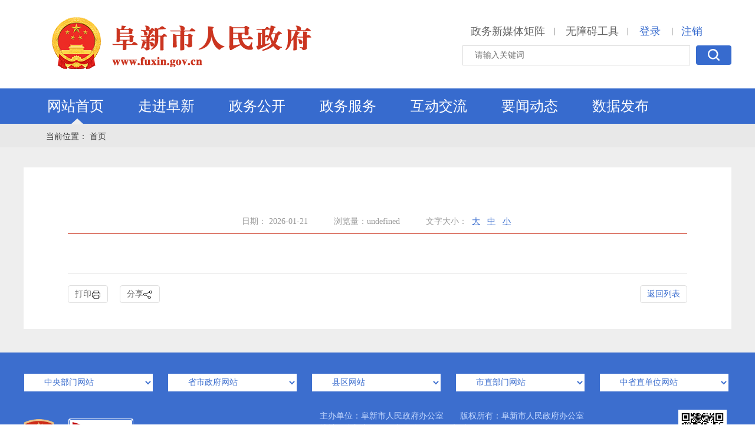

--- FILE ---
content_type: text/html;charset=UTF-8
request_url: https://www.fuxin.gov.cn/newsdetail.thtml?id=754342
body_size: 61435
content:
<!DOCTYPE html>
            <html lang="en">
            <head>
                <meta charset="UTF-8">
                <title></title>
                <meta http-equiv="x-ua-compatible" content="IE-edge;chorme=1">
                <meta name="keyword" content="阜新市政府">
                <meta name="description" content="阜新市政府">
              
              <meta name="SiteName" content="阜新市人民政府">
              <meta name="SiteDomain" content="www.fuxin.gov.cn">
              <meta name="SiteIDCode" content="2109000022">
              <meta name="ColumnName" content="">
              <meta name="ColumnDescription" content="">
              <meta name="ColumnKeywords" content="">
              <meta name="ColumnType" content="">
              <meta name="ArticleTitle" content="">
              <meta name="PubDate" content="">
              <meta name="ContentSource" content="">
              
              
              
                <script src="https://www.fuxin.gov.cn/khcs/template//js/ie.js" type="javascript"></script>
                <script src="https://www.fuxin.gov.cn/khcs/template//js/html5shiv.js?v=1.1" type="javascript"></script>
                <script src="https://www.fuxin.gov.cn/khcs/template//js/respond.js?v=1.1" type="javascript"></script>
                <link rel="stylesheet" href="https://www.fuxin.gov.cn/khcs/template//css/TmCity.css?v=1.2" type="text/css">
                <script src="https://www.fuxin.gov.cn/khcs/template//js/jquery-1.8.3.min.js"></script>
                <link rel="stylesheet" href="https://www.fuxin.gov.cn/khcs/template//css/bootstrap.min.css">
            </head>
            <body>
<meta http-equiv="x-ua-compatible" content="IE-edge;chorme=1">
<div class="head_top">
    <div class="cen">
        <div class="head_left">
            <a href="https://www.fuxin.gov.cn/">
                <img  src="https://www.fuxin.gov.cn/khcs/template//img/fuxin.png" alt="" style="margin:25px 0 0 40px;">
                <span class="logo_word" style="display:none"><span class="text-z">阜新市人民政府</span><div class="text-es">www.fuxin.gov.cn</div></span>
            </a>
        </div>
        <div class="head_right">
            <div class="head_r_top">
                    <a href="https://www.fuxin.gov.cn/channel/list/13739.html" class="emailTitle">政务新媒体矩阵</a>|

                <a id="toolbarCtrl" href="#" onclick="openToolbar();" title="无障碍工具" class="emailTitle">无障碍工具</a>|
                <span id="regDiv">
                        <a class="login_link" href="https://www.fuxin.gov.cn/member/sso.do ">登录</a>
                </span>
                <span id="memberDiv">
                    <a class="login_link" href="#" id="memName" style="display:none"></a>|<a class="login_link" href="https://www.fuxin.gov.cn/member/sso.do?logout=true">注销</a>
                </span>
            </div>
            <div class="head_r_bottom">
                <form action="#">
                    <input type="text" class="input1" placeholder="请输入关键词" id="keyword" autocomplete="off" >
                    <a class="button1" href="javascript:search()">
                        <img class="searchIcons" src="https://www.fuxin.gov.cn/khcs/template//img/searchIcons.png" alt="">
                    </a>
                </form>
            </div>
        </div>
    </div>
</div>
<script src="https://www.fuxin.gov.cn/khcs/template//js/jquery-1.8.3.min.js?v=1.1"></script>
<script src="https://www.fuxin.gov.cn/khcs/template//js/commonUtil_src.js"></script>
<script type="text/javascript">
  function openToolbar(){ /*打开无障碍辅助工具*/
	if(window.location==top.location){
		var str_location = window.location.href;
		window.location.href = "/wca.html?wcaUrl=" +  str_location;
	}
}

$(function(){
document.onkeydown = function(e){ 
    var ev = document.all ? window.event : e;
    if(ev.keyCode==13) {
          search();
     }
}
});  

    //会员状态
    var url = 'https://www.fuxin.gov.cn/member/memberStatus.do';
    $.ajax({
        type: "POST",
        url: url,
        data: '',
        dataType: "json",
        success: function (mem) {
            if (mem != '') {
                $('#regDiv').hide();
                $('#memberDiv').show();
                $("#memName").show();
                $('#memName').html(mem.memberName);
            }
        }
    });
    function loginOut(token) {
        var url = 'https://www.fuxin.gov.cn/member/memberLogin.do?action=LoginOut&' + token;
        $.ajax({
            type: "POST",
            url: url,
            data: '',
            dataType: 'json',
            success: function (msg) {
                if (msg == '1') {
                    alert("退出登录");
                    window.location.reload();
                }
                else {
                    alert("退出失败");
                }
            }
        });
    }
    //function search() {
    //    var keyword = $("#keyword").val();
    //    if (keyword != "") {
    //        keyword = encodeData(keyword);
    //        keyword = encodeURI(encodeURIComponent(keyword));
    //        location.href = 'https://www.fuxin.gov.cn/search.thtml?keyword=' + keyword;
    //    } else {
    //        alert("请输入关键词");
    //        return;
    //    }
    //}

	function search() {
        var keyword = $("#keyword").val();
        if (keyword != "") {
            keyword = encodeData(keyword);
            keyword = encodeURI(encodeURIComponent(keyword));
            //location.href = 'https://www.fuxin.gov.cn/search.thtml?keyword=' + keyword;
			location.href = 'https://www.fuxin.gov.cn/search.thtml?keyword=' + keyword;
          window.event.returnValue=false;
        } else {
            alert("请输入关键词");
            return;
        }
    }

    function searchln() {
        var keyword = $("#lnkeyword").val();
        if (keyword != "") {
            location.href = 'https://www.lnzwfw.gov.cn/xssjg/?q=' + keyword;
        } else {
            alert("请输入关键词");
            return;
        }
    }
</script>
<!--导航-->
<div class="head_nav">
    <div class="cen">
        <div id="headNav" class="head_nav_left">
            <ul>
                <li class="head_item on">
                    <div class="nav_items">
                            <a class="nav_a" href="/">
                                网站首页 <i class="arrowDown"></i>
                            </a>
                    </div>
                </li>
                <li class="head_item">
                    <div class="nav_items">
                            <a class="nav_a" href="https://www.fuxin.gov.cn/channel/10882/index.html">走进阜新<i class="arrowDown"></i></a>
                    </div>
                    <div class="slidedown_page">
                        <div class="slidedown_page_left">
                                <img class="downImg" src="/khcs/upload/2023-02-14/16763547871654028e492864db7b666501864e88175d7105.jpg" alt="">
                        </div>
                        <div class="slidedown_page_right">
                            <div id="tab-nav" class="tab-nav">
                                            <a class="on" href="https://www.fuxin.gov.cn/content/2025/7915.html">辽宁·阜新</a>

                            </div>
                            <div id="tab-panel" class="tab-panel">
                                            <div class="tab-panel-item">
                                                <p>
                                                    <p class="MsoBodyText"><span style="font-family: 宋体; font-size: 16pt;"><span style="font-family:宋体">&nbsp;阜新，总面积</span><span style="font-family:Calibri">10327</span><span style="font-family:宋体">平方公里，常住人口</span><span style="font-family:Calibri">154.1</span><span style="font-family:宋体">万人，下辖两县五区、一个国家级高新开发区和</span><span style="font-family:Calibri">7</span><span style="font-family:宋体">个省级开发区，共有</span><span style="font-family:Calibri">65</span><span style="font-family:宋体">个乡镇、</span><span style="font-family:Calibri">17</span><span style="font-family:宋体">个街道。</span></span></p><p class="MsoBodyText"><span style="font-family: 宋体; font-size: 16pt;"><span style="font-family:宋体">&nbsp;阜新底蕴深厚、文脉悠长，积淀着一眼万年的历史。中华数千年文化史在阜新查海古村已肇其端，境内查海遗址距今</span><span style="font-family:Calibri">8000</span><span style="font-family:宋体">年，出土了“中华第一龙”“世界第一玉”，将</span><span style="font-family:Calibri">5000</span><span style="font-family:宋体">年中华文明向前推进了</span><span style="font-family:Calibri">3000</span><span style="font-family:宋体">年，被誉为“玉·龙故乡、文明发端”。这里是契丹民族的摇篮、武当宗师张三丰的故里；这里有蒙古贞部落的敖包、享誉世界的“非遗”玛瑙雕刻，它们都静静地诉说着阜新积淀近万年的古老与辉煌。</span></span></p>  
                                                </p>
                                            </div>

                            </div>
                        </div>
                    </div>
                </li>
                <li class="head_item">
                    <div class="nav_items">
                            <a class="nav_a" href="https://www.fuxin.gov.cn/channel/10883/index.html">政务公开<i class="arrowDown"></i></a>
                    </div>
                    <div class="slidedown_page">
                        <div class="slidedown_left">
                            <div class="slide_title1">
                                信息公开
                            </div>
                            <div class="slide_content1 infotype">
                                    <a class="slide_icon" href="https://www.fuxin.gov.cn/newslistex20250408.thtml?id=22274">
                                        <img class="info-icon" src="https://www.fuxin.gov.cn/khcs/template//img/info_icon7.png?v=1.2" alt="">
                                        <p>政府文件</p>
                                    </a>
                                    <a class="slide_icon " href="https://www.fuxin.gov.cn/channel/list/10893.html">
                                        <img class="info-icon" src="https://www.fuxin.gov.cn/khcs/template//img/info_icon8.png?v=1.2" alt="">
                                        <p>政策解读</p>
                                    </a>
                                    <a class="slide_icon" href="https://www.fuxin.gov.cn/channel/list/10894.html">
                                        <img class="info-icon" src="https://www.fuxin.gov.cn/khcs/template//img/info_icon9.png?v=1.2" alt="">
                                        <p>政府会议</p>
                                    </a>
                                    <a class="slide_icon " href="https://www.fuxin.gov.cn/channel/list/10949.html">
                                        <img class="info-icon" src="https://www.fuxin.gov.cn/khcs/template//img/info_icon10.png?v=1.2" alt="">
                                        <p>政府工作</p>
                                    </a>
                                    <a class="slide_icon big" href="https://www.fuxin.gov.cn/channel/list/13141.html">
                                        <img class="info-icon" src="https://www.fuxin.gov.cn/khcs/template//img/info_icon11.png?v=1.2" alt="">
                                        <p>政府公报</p>
                                    </a>
                            </div>
                        </div>
                        <div class="slidedown_center">
                            <div class="slide_title1">
                                政府领导
                            </div>
                                <a class="slide_link" href="https://www.fuxin.gov.cn/channel/10931/index.html">
                                    <i class="slideIcon1 pic1"></i>
                                    <span class="slide_name">政府领导</span>
                                    <i class="boult"></i>
                                </a>
                            <div class="slide_title1 mt12">
                                政府机构
                            </div>
                                <a class="slide_link" href="https://www.fuxin.gov.cn/channel/10911/index.html">
                                    <i class="slideIcon1 pic2"></i>
                                    <span class="slide_name">政府机构</span>
                                    <i class="boult"></i>
                                </a>
                            <div class="slide_title1 mt12">
                                政府信息公开
                            </div>
                                <a class="slide_link" href="https://www.fuxin.gov.cn/channel/10910/index.html">
                                    <i class="slideIcon1 pic3"></i>
                                    <span class="slide_name">法定主动公开内容</span>
                                    <i class="boult"></i>
                                </a>
                        </div>
                        <div class="slidedown_right">


                            <div class="slide_title1">
                                政务公开
                            </div>
                            <div class="slide_content2 slide-info font14">

                                    <div class="sli-w33">
                                        <a class="slide_icon" href="https://www.fuxin.gov.cn/channel/10915/index.html">
                                            <i class="navs_icon1"></i>
                                            <p>政府信息公开指南</p>
                                        </a>
                                    </div>
                                    <div class="sli-w33">
                                        <a class="slide_icon " href="https://www.fuxin.gov.cn/channel/10919/index.html">
                                            <i class="navs_icon5"></i>
                                            <p>政府信息公开制度</p>
                                        </a>
                                    </div>
                                    <div class="sli-w33">
                                        <a class="slide_icon" href="https://www.fuxin.gov.cn/channel/13897/index.html">
                                            <i class="navs_icon9"></i>
                                            <p>网站年度报表</p>
                                        </a>
                                    </div>
                                    <div class="sli-w33" style="display:none">
                                        <a class="slide_icon" href="">
                                            <i class="navs_icon3"></i>
                                            <p></p>
                                        </a>
                                    </div>
                              		<div class="sli-w33" >
                                        <a class="slide_icon" href="https://www.fuxin.gov.cn/channel/list/17748.html">
                                            <i class="navs_icon3"></i>
                                            <p>政策</p>
                                        </a>
                                    </div>
                                    <div class="sli-w33">
                                        <a class="slide_icon" href="https://www.fuxin.gov.cn/channel/10920/index.html">
                                            <i class="navs_icon6"></i>
                                            <p>政府信息公开年报</p>
                                        </a>
                                    </div>
                                    <div class="sli-w33">
                                        <a class="slide_icon" href="https://www.fuxin.gov.cn/channel/17748/index.html">
                                            <i class="navs_icon7"></i>
                                            <p>规章</p>
                                        </a>
                                    </div>
                                    <div class="sli-w50">
                                        <a class="slide_icon" href="https://www.fuxin.gov.cn/channel/13896/index.html">
                                            <i class="navs_icon8"></i>
                                            <p>网站管理通报</p>
                                        </a>
                                    </div>
                                    <div class="sli-w50">
                                        <a class="slide_icon" href="https://www.fuxin.gov.cn/channel/10916/index.html">
                                            <i class="navs_icon2"></i>
                                            <p>公开机构与联系方式</p>
                                        </a>
                                    </div>
                            </div>


                        </div>
                    </div>
                </li>
                <li class="head_item">
                    <div class="nav_items">
                        <a class="nav_a" href="http://zwfw.fuxin.gov.cn/epoint-web-zwdt/epointzwmhwz/pages/default/index?vname=210901&isnormal=1">政务服务<i class="arrowDown"></i></a>
                        <div class="slidedown_page">
                            <div class="w622">
                                <div class="search_box">
                                    <input type="text" class="fxtext2" placeholder="请输入关键词" id="lnkeyword">
                                    <a class="button_search" href="javascript:searchln()">
                                        <i class="searchImg"></i> <span class="button_text">便民查询</span>
                                    </a>
                                </div>
                                <div class="w100">
                                    <a href="http://zwfw.fuxin.gov.cn/epoint-web-zwdt/fxzwdt/pages/indextab/index_gr.html" class="search_icon mr30">
                                        <i class="nav_icon1 nav_icon"></i>
                                        <p class="nav_text">个人办事</p>
                                    </a>
                                    <a href="http://zwfw.fuxin.gov.cn/epoint-web-zwdt/fxzwdt/pages/indextab/index_fr.html" class="search_icon mr30">
                                        <i class="nav_icon2 nav_icon"></i>
                                        <p class="nav_text">企业办事</p>
                                    </a>
                                    <a href="http://zwfw.fuxin.gov.cn/epoint-web-zwdt/epointzwmhwz/pages/default/index?com.trs.app.originUrl=http://zwfw.fuxin.gov.cn/epoint-web-zwdt/epointzwmhwz/pages/default/index&agMode=1&com.trs.idm.gSessionId=8BAB8E8A16B1AC26A90763205AC775C4" class="search_web">
                                        <img src="https://www.fuxin.gov.cn/khcs/template//img/fxWeb.jpg" alt="">
                                    </a>
                                    <a href="http://zwfw.fuxin.gov.cn/epoint-web-zwdt/fxzwdt/pages/information/secondpage.html?uri=/xxgk/001001/msgPublic.html" class="search_icon mr30">
                                        <i class="nav_icon3 nav_icon"></i>
                                        <p class="nav_text">信息公开</p>
                                    </a>
                                    <a href="https://www.lnzwfw.gov.cn/hz_tzxm_root/tzxmindex" class="search_icon mr30">
                                        <i class="nav_icon4 nav_icon"></i>
                                        <p class="nav_text">投资项目</p>
                                    </a>
                                    <a href="http://zwfw.fuxin.gov.cn/epoint-web-zwdt/epointzwmhwz/pages/eventdetail/publicity" class="search_icon mr30">
                                        <i class="nav_icon5 nav_icon"></i>
                                        <p class="nav_text">办件公示</p>
                                    </a>
                                    <a href="http://ggzy.fuxin.gov.cn/" class="search_icon mr30">
                                        <i class="nav_icon6 nav_icon"></i>
                                        <p class="nav_text">公共资源交易</p>
                                    </a>
                                    <a href="http://zwfw.fuxin.gov.cn/epoint-web-zwdt/fxzwdt/pages/information/secondpagegfwqd.html?uri=/fwqd/002001/serlistqzqd.html" class="search_icon">
                                        <i class="nav_icon7 nav_icon"></i>
                                        <p class="nav_text">服务清单</p>
                                    </a>
                                </div>
                            </div>
                            <div class="w477 pl36">
                                <div class="public_title">
                                        <span class="p_title">民生热点</span>
                                        <div class="p_line"></div>
                                        <a href="https://www.fuxin.gov.cn/channel/list/10904.html">
                                            <img class="moreBtn" src="https://www.fuxin.gov.cn/khcs/template//img/moreBtn.png" alt="">
                                        </a>

                                </div>

                                <div class="new_lists">
                                    <ul class="new_content_ul type3">
                                                <li>
                                                    <a href="https://www.fuxin.gov.cn/content/2026/1033648.html">
                                                        <i class="new_dots"></i>雪已经蓄势待发，今天下班后早回家！
                                                    </a>
                                                    <span class="new_time">2026-01-09</span>
                                                </li>
                                                <li>
                                                    <a href="https://www.fuxin.gov.cn/content/2025/1028444.html">
                                                        <i class="new_dots"></i>民族街小学定制公交线路再添新线
                                                    </a>
                                                    <span class="new_time">2025-12-26</span>
                                                </li>
                                                <li>
                                                    <a href="https://www.fuxin.gov.cn/content/2025/1028274.html">
                                                        <i class="new_dots"></i>关于暂停办理住房公积金业务的通知
                                                    </a>
                                                    <span class="new_time">2025-12-26</span>
                                                </li>
                                                <li>
                                                    <a href="https://www.fuxin.gov.cn/content/2025/1028107.html">
                                                        <i class="new_dots"></i>元旦火车票已全面开售
                                                    </a>
                                                    <span class="new_time">2025-12-25</span>
                                                </li>
                                                <li>
                                                    <a href="https://www.fuxin.gov.cn/content/2025/1026799.html">
                                                        <i class="new_dots"></i>定制专线连家校 暖冬公交护学途
                                                    </a>
                                                    <span class="new_time">2025-12-15</span>
                                                </li>
                                                <li>
                                                    <a href="https://www.fuxin.gov.cn/content/2025/1024799.html">
                                                        <i class="new_dots"></i>别跑空！阜新中医医院12月坐诊表来啦
                                                    </a>
                                                    <span class="new_time">2025-12-04</span>
                                                </li>
                                                <li>
                                                    <a href="https://www.fuxin.gov.cn/content/2025/1022096.html">
                                                        <i class="new_dots"></i>关于为使用社保卡领取养老待遇持卡群众同步生成电子社保卡的公告
                                                    </a>
                                                    <span class="new_time">2025-11-20</span>
                                                </li>
                                    </ul>
                                </div>


                            </div>
                        </div>
                    </div>
                </li>

                <li class="head_item">
                    <div class="nav_items">
                            <a class="nav_a" href="https://www.fuxin.gov.cn/channel/10884/index.html">互动交流<i class="arrowDown"></i></a>
                    </div>
                    <div class="slidedown_page">
                        <div class="w50 pr36" style="width:460px;margin-right:70px;padding:0;">
                            <div class="borderBottom3">
                                <div class="common_title2">领导信箱</div>
                                <div class="a_link_box ">
                                        <a class="a_link type" href="https://www.fuxin.gov.cn/channel/list/10899.html">
                                            <img class="messageIcon" src="https://www.fuxin.gov.cn/khcs/template//img/messageIcon.png" alt=""><span class="messageName">领导信箱</span>
                                            <img class="rightArrows" src="https://www.fuxin.gov.cn/khcs/template//img/rightArrows.png" alt="">
                                        </a>
                                        <a class="a_link type" href="https://www.fuxin.gov.cn/channel/list/13674.html" style="margin:0">
                                            <img class="messageIcon" src="https://www.fuxin.gov.cn/khcs/template//img/msgs.png" alt=""><span class="messageName">意见箱</span>
                                            <img class="rightArrows" src="https://www.fuxin.gov.cn/khcs/template//img/rightArrows.png" alt="">
                                        </a>
                                </div>
                            </div>
                            <div class="common_title2">12345政务服务便民热线</div>
                            <div class="look">
                                <a href="https://www.lnzwfw.gov.cn/8890/index">
                                    <img class="ptImg pl" src="https://www.fuxin.gov.cn/khcs/template//img/12345.jpg" alt="">
                                </a>
                            </div>


                            <!--
                                <div class="common_title2">8890便民服务平台</div>
                                <div class="look">

                                </div>
                            -->

                        </div>
                        <div class="w50 pl10" style="width:575px;">
                            <div class="common_title2 borderBottom2">
                                    <a href="https://www.fuxin.gov.cn/channel/list/10900.html">意见征集</a>
                            </div>
                            <div class="new_content_list">
                                <ul class="new_content_ul type1">
                                            <li>
                                                <a href="https://www.fuxin.gov.cn/content/2025/1013615.html">
                                                    <i class="new_dots"></i>关于向社会公开征求《关于调整阜新市城镇职工基本医疗保险缴费费率的通知》意见的公告
                                                </a>
                                                <span class="new_time">2025-09-19</span>
                                            </li>
                                            <li>
                                                <a href="https://www.fuxin.gov.cn/content/2025/987641.html">
                                                    <i class="new_dots"></i>阜新市司法局关于公开征求《阜新市政府规章制定程序规定（修订草案）（征求意见稿）》意见的公告
                                                </a>
                                                <span class="new_time">2025-05-21</span>
                                            </li>
                                            <li>
                                                <a href="https://www.fuxin.gov.cn/content/2025/983645.html">
                                                    <i class="new_dots"></i>阜新市司法局关于公开征求《阜新市城市市容和环境卫生管理条例（修订草案）（征求意见稿）》意见的公告
                                                </a>
                                                <span class="new_time">2025-04-29</span>
                                            </li>
                                            <li>
                                                <a href="https://www.fuxin.gov.cn/content/2025/967935.html">
                                                    <i class="new_dots"></i>关于向社会公开征求《关于调整阜新市城镇职工基本医疗保险缴费费率的通知》意见的公告
                                                </a>
                                                <span class="new_time">2025-01-27</span>
                                            </li>
                                            <li>
                                                <a href="https://www.fuxin.gov.cn/content/2025/963944.html">
                                                    <i class="new_dots"></i>阜新市生态环境局就《阜新市河流断面水质激励补偿办法 (征求意见稿)》公开征求意见
                                                </a>
                                                <span class="new_time">2025-01-03</span>
                                            </li>
                                            <li>
                                                <a href="https://www.fuxin.gov.cn/content/2024/964804.html">
                                                    <i class="new_dots"></i>阜新市应急管理局就《阜新市自然灾害救助应急预案（征求意见稿）》公开征求意见
                                                </a>
                                                <span class="new_time">2024-11-06</span>
                                            </li>
                                            <li>
                                                <a href="https://www.fuxin.gov.cn/content/2024/954610.html">
                                                    <i class="new_dots"></i>关于向社会公开征求《阜新市重污染天气应急预案（征求意见稿）》意见的公告
                                                </a>
                                                <span class="new_time">2024-10-30</span>
                                            </li>
                                </ul>
                            </div>
                        </div>
                    </div>
                </li>

                <li class="head_item">
                    <div class="nav_items">
                            <a class="nav_a" href="https://www.fuxin.gov.cn/channel/10885/index.html">要闻动态<i class="arrowDown"></i></a>
                        <div class="slidedown_page">

                            <div class="w50 ">
                                <div class="navNew_box">
                                            <a class="navNew_jump borderBottom" href="https://www.fuxin.gov.cn/content/2026/1037782.html">
                                                <strong class="navNew_title">习近平在省部级主要领导干部学习贯彻党的二十届四中全会精神专题研讨班开班式上发表重要讲话</strong>
                                                <p class="navNew_dec">
                                                    
                                                    <span class="navNew_detail">【查看详情】</span>
                                                </p>
                                            </a>
                                    <div class="new_content_list">
                                            <strong class="navNew_title">
                                                <span class="navNew_title_inner">阜新信息</span> <i class="navNew_line"></i>
                                                <a class="navNew_more" href="https://www.fuxin.gov.cn/channel/list/12798.html">更多</a>
                                            </strong>
                                            <ul class="new_content_ul type2">
                                                    <li>
                                                        <a href="https://www.fuxin.gov.cn/content/2026/1037884.html"> <i class="new_dots"></i>市十七届人大六次会议举行第二次全体会议</a>
                                                        <span class="new_time">01-21</span>
                                                    </li>
                                                    <li>
                                                        <a href="https://www.fuxin.gov.cn/content/2026/1037881.html"> <i class="new_dots"></i>市政协十三届五次会议进行大会发言</a>
                                                        <span class="new_time">01-21</span>
                                                    </li>
                                                    <li>
                                                        <a href="https://www.fuxin.gov.cn/content/2026/1037861.html"> <i class="new_dots"></i>马珊珊参加市政协十三届五次会议分组讨论时指出 倾政协之力 尽政协之责 齐心协力推进转型振兴实现新突破</a>
                                                        <span class="new_time">01-21</span>
                                                    </li>
                                                    <li>
                                                        <a href="https://www.fuxin.gov.cn/content/2026/1037858.html"> <i class="new_dots"></i>马原参加市政协十三届五次会议分组讨论时指出 共谋发展良策良方 同心共促转型振兴</a>
                                                        <span class="new_time">01-21</span>
                                                    </li>
                                            </ul>
                                    </div>
                                </div>
                            </div>
                            <div class="w50 pl36">
                                <div class="new_content_list ">
                                        <strong class="navNew_title">

                                            <span class="navNew_title_inner">央网信息</span> <i class="navNew_line"></i>
                                            <a class="navNew_more" target="_blank" href="https://www.fuxin.gov.cn/channel/list/13788.html">更多</a>
                                        </strong>
                                        <div class="navNew_times">
                                                <h2><a href="https://www.fuxin.gov.cn/content/2026/1037623.html">李强主持召开专家、企业家和教科文卫体等领域代表座谈会</a></h2>
                                                <p>发布时间：2026-01-20</p>
                                        </div>
                                        <strong class="navNew_title">
                                            <span class="navNew_title_inner">辽宁信息</span> <i class="navNew_line"></i>
                                            <a class="navNew_more" target="_blank" href="https://www.fuxin.gov.cn/channel/list/13789.html">更多</a>
                                        </strong>
                                        <div class="navNew_times">
                                                <h2><a href="https://www.fuxin.gov.cn/content/2026/1037895.html">周波在走访所联系企业时强调 千方百计帮助企业解决好发展难题</a></h2>
                                                <p>发布时间：2026-01-21</p>
                                        </div>
                                        <strong class="navNew_title">
                                            <span class="navNew_title_inner">视频新闻</span> <i class="navNew_line"></i>
                                            <a class="navNew_more" href="https://www.fuxin.gov.cn/channel/list/12795.html">更多</a>
                                        </strong>
                                        <div class="navNew_times">
                                                <h2><a href="https://www.fuxin.gov.cn/content/2026/1036801.html"></a></h2>
                                                <p>发布时间：2026-01-13</p>
                                        </div>
                                </div>
                            </div>

                        </div>
                    </div>
                </li>
              
              <li class="head_item">
                    <div class="nav_items">
                        
                      
                            <a class="nav_a" href="https://www.fuxin.gov.cn/channel/17794/index.html">数据发布<i class="arrowDown"></i></a>
                      
                    </div>
            
                </li>
            </ul>
        </div>
    </div>
</div>
<div id="hidgovs" style="display:none"></div>
        <input type="hidden" id="pclass" value="-1" />
                <!--内容-->
                <div class="containter">
                    <!--    面包削-->
                    <div class="breadcrumbs">
                        <div class="cen">
                            <span>当前位置：</span>

                            <a class="breadcrumbItem" channelIndex="首页" href="https://www.fuxin.gov.cn/">首页</a>


                        </div>
                    </div>
                    <div class="content_inner ovfl">
                        <div class="cen">
                            <div class="pt34"></div>
                            <div class="contents2">
                                <div class="news_inner">
                                    <!--startprint-->
                                    <div class="DetailcontentTile">
                                        
                                    </div>
                                    <h2 class="DetailcontentTile2"></h2>
                                    <p class="DetailcontentTime">
                                        <span class="DetailcontentTime_item">日期： 2026-01-21</span>
                                        <span class="DetailcontentTime_item" id="contentClickCount">浏览量：</span>
                                      <script>
                  
                   
                                      var url = 'https://www.fuxin.gov.cn/japi/content-status?id=';

                                      $.ajax({
                                          type: "POST",
                                          url: url,
                                          data:'',

                                          success: function(msg)
                                          {     
                                             var status = msg;

                                             $('#contentClickCount').text('浏览量：'+status.clickCount);

                                          }
                                      });	


                                    </script>
                                        <span class="DetailcontentTime_item" id="tab">
                                            文字大小：
                                            <a class="timeBtn" href="javascript:;">大</a>
                                            <a class="timeBtn" href="javascript:;">中</a>
                                            <a class="timeBtn" href="javascript:;">小</a>
                                        </span>
                                    </p>
                                    <style>
                                        .Detailcontent_inner table tbody tr td {
                                        border: 1px solid #999999!important;
                                        }

                                        .embed {
                                            height: 600px;
                                        }
                                    </style>

                                  
                                    <span class="DetailcontentTime_item" style="padding-top: 30px"></span>
                                  
                                        <div id="Detailcontent" class="Detailcontent_inner f16" style="text-align: justify;">
                                            
                                        </div>
                                    
                                    <div class="Detail_btn_box">
                                        <div class="Detail_btn" onclick="doPrint()">打印<i class="printIcon"></i></div>
                                        <div class="Detail_btn shareB" href="javascript:;">
                                            分享<i class="shareIcon"></i>
                                            <div class="shareBox">
                                                <div class="bshare-custom">
                                                    <a title="分享到微信" class="bshare-weixin" href="javascript:void(0);"></a>
                                                    <a title="分享到QQ空间" class="bshare-qzone"></a>
                                                    <a title="分享到新浪微博" class="bshare-sinaminiblog"></a>
                                                    <a title="分享到腾讯微博" class="bshare-qqmb"></a>
                                                </div>
                                            </div>

                                        </div>
                                        <a upLevel="1" href="" class="Detail_btn fr">返回列表</a>
                                    </div>
                                </div>
                            </div>
                        </div>
                    </div>
                </div>

                <!--底部-->
<div class="floorpart">
    <div class="cen">
        <div class="foorselect">
            <div class="foorselect_inner">
                <select class="select1" onchange="chooseSite(this)">
                    <option value="">中央部门网站</option>
                            <option value="http://www.gov.cn/">中央政府门户网</option>
                            <option value="https://www.neac.gov.cn/">国家民族事务委员会</option>
                            <option value="https://www.ndrc.gov.cn/">国家发展和改革委员会</option>
                            <option value="http://www.mohrss.gov.cn/">人力资源和社会保障部</option>
                            <option value="http://www.nhc.gov.cn/">国家卫生健康委员会</option>
                            <option value="http://www.mohurd.gov.cn/">住房和城乡建设部</option>
                            <option value="https://www.mct.gov.cn/">文化和旅游部</option>
                            <option value="http://www.miit.gov.cn/">工业和信息化部</option>
                            <option value="https://www.mem.gov.cn/">应急管理部</option>
                            <option value="http://www.mot.gov.cn/">交通运输部</option>
                            <option value="http://www.moa.gov.cn/">农业农村部</option>
                            <option value="http://www.mee.gov.cn/">生态环境部</option>
                            <option value="http://www.mnr.gov.cn/">自然资源部</option>
                            <option value="http://www.most.gov.cn/index.htm">科学技术部</option>
                            <option value="http://www.audit.gov.cn/">审计署</option>
                            <option value="http://www.mwr.gov.cn/">水利部</option>
                            <option value="http://www.mof.gov.cn/index.htm">财政部</option>
                            <option value="http://www.moj.gov.cn/">司法部</option>
                            <option value="http://www.mca.gov.cn/">民政部</option>
                            <option value="http://www.mofcom.gov.cn/">商务部</option>
                            <option value="https://www.mps.gov.cn/">公安部</option>
                            <option value="http://www.moe.gov.cn/">教育部</option>
                            <option value="http://www.mod.gov.cn/">国防部</option>
                            <option value="https://www.fmprc.gov.cn/web/">外交部</option>
                </select>
                <select class="select1" onchange="chooseSite(this)">
                    <option value="">省市政府网站</option>
                            <option value="http://www.ln.gov.cn/">辽宁省人民政府网站</option>
                            <option value="http://www.shenyang.gov.cn/">沈阳市人民政府网站</option>
                            <option value="http://www.dl.gov.cn/">大连市人民政府网站</option>
                            <option value="http://www.anshan.gov.cn/">鞍山市人民政府网站</option>
                            <option value="http://www.fushun.gov.cn/">抚顺市人民政府网站</option>
                            <option value="http://www.benxi.gov.cn/">本溪市人民政府网站</option>
                            <option value="https://www.dandong.gov.cn/">丹东市人民政府网站</option>
                            <option value="http://www.jz.gov.cn/">锦州市人民政府网站</option>
                            <option value="http://www.yingkou.gov.cn/">营口市人民政府网站</option>
                            <option value="http://www.fuxin.gov.cn/">阜新市人民政府网站</option>
                            <option value="http://www.liaoyang.gov.cn/">辽阳市人民政府网站</option>
                            <option value="http://www.panjin.gov.cn/">盘锦市人民政府网站</option>
                            <option value="http://www.tieling.gov.cn/">铁岭市人民政府网站</option>
                            <option value="http://www.chaoyang.gov.cn">朝阳市人民政府网站</option>
                            <option value="http://www.hld.gov.cn/">葫芦岛市人民政府网站</option>
                </select>
                <select class="select1" onchange="chooseSite(this)">
                    <option value="">县区网站</option>
                            <option value="http://www.fxhz.gov.cn/">海州区人民政府网站</option>
                            <option value="http://www.fxxq.gov.cn/">新邱区人民政府网站</option>
                            <option value="http://www.fxtp.gov.cn/">太平区人民政府网站</option>
                            <option value="http://www.fxqhm.gov.cn/">清河门区人民政府网站</option>
                            <option value="http://www.fxxh.gov.cn/">细河区人民政府网站</option>
                            <option value="http://www.fmx.gov.cn/">阜新蒙古族自治县人民政府网站</option>
                            <option value="http://www.zhangwu.gov.cn/">彰武县人民政府网站</option>
                </select>
                <select class="select1" onchange="chooseSite(this)">
                    <option value="">市直部门网站</option>
                            <option value="http://gxq.fuxin.gov.cn/">高新开发区管委会</option>
                            <option value="http://fgw.fuxin.gov.cn/">市发展和改革委员会</option>
                            <option value="http://jyj.fuxin.gov.cn/">市教育局</option>
                            <option value="http://gxj.fuxin.gov.cn/">市工业和信息化局</option>
                            <option value="http://gaj.fuxin.gov.cn/">市公安局</option>
                            <option value="http://mzj.fuxin.gov.cn/">市民政局</option>
                            <option value="http://sfj.fuxin.gov.cn/">市司法局</option>
                            <option value="http://czj.fuxin.gov.cn/">市财政局</option>
                            <option value="http://rsj.fuxin.gov.cn/">市人力资源和社会保障局</option>
                            <option value="http://zrzy.fuxin.gov.cn/">市自然资源局</option>
                            <option value="http://sthj.fuxin.gov.cn/">市生态环境局</option>
                            <option value="http://zjj.fuxin.gov.cn/">市住房和城乡建设局</option>
                            <option value="http://jtj.fuxin.gov.cn/">市交通运输局</option>
                            <option value="http://slj.fuxin.gov.cn/">市水利局</option>
                            <option value="http://nync.fuxin.gov.cn/">市农业农村局</option>
                            <option value="http://swj.fuxin.gov.cn/">市商务局</option>
                            <option value="http://whly.fuxin.gov.cn/">市文化旅游和广播电视局</option>
                            <option value="http://wsjk.fuxin.gov.cn/">市卫生健康委员会</option>
                            <option value="http://yjgl.fuxin.gov.cn/">市应急管理局</option>
                            <option value="http://scjg.fuxin.gov.cn/">市市场监督管理局</option>
                            <option value="http://ysj.fuxin.gov.cn/">市数据局（市营商环境建设局）</option>
                            <option value="http://ybj.fuxin.gov.cn/">市医疗保障局</option>
                </select>
                <select class="select1" onchange="chooseSite(this)">
                    <option value="">中省直单位网站</option>
                            <option value="http://www.lntu.edu.cn/">辽宁工程技术大学</option>
                            <option value="http://ln.spb.gov.cn/lnsyzglj/c101786/indexshi.shtml">阜新市邮政管理局</option>
                            <option value="http://liaoning.chinatax.gov.cn/col/col603/index.html">国家税务总局辽宁省税务局阜新市</option>
                </select>
            </div>
        </div>
        <div class="organ_box">

           <a href="https://bszs.conac.cn/sitename?method=show&id=1FD95B2D6D093107E053012819AC9BDC">
                <img class="organIcon1" src="https://www.fuxin.gov.cn/khcs/template//img/organIcons.png" alt="">
            </a>

   
            
         <script id="_jiucuo_" sitecode='2109000022' src='https://pucha.kaipuyun.cn/exposure/jiucuo.js'></script>
          <style>
          #_span_jiucuo img{width: 110px;
    height: 55px;
    float: left;
    margin-right: 34px!important;
    margin-top: 15px!important;}
          </style>
          
          
            <div class="about">
                    <a class="fxMaplink" href="https://www.fuxin.gov.cn/channel/list/14002.html">
                        网站地图
                    </a>
                        <a class="fxMaplink" href="https://www.fuxin.gov.cn/content/2025/217818.html">
                            郑重声明
                        </a>
                        <a class="fxMaplink" href="https://www.fuxin.gov.cn/intro.thtml?id=217751">
                            关于我们
                        </a>
            </div>
            <div class="copyright" id="siteinfo">
                <p>主办单位：阜新市人民政府办公室　　版权所有：阜新市人民政府办公室</p>
                <p>地址：阜新市细河区中华路45号　　邮编：123000　　Email：fxzwgk@163.com</p>
                <p>
                    <a style="height: 20px; line-height: 20px; text-decoration-line: none; display: inline-block;" href="http://www.beian.gov.cn/portal/registerSystemInfo?recordcode=21091102000041" target="_blank">
                        <img style="float: left;" src="https://www.fuxin.gov.cn/khcs/template//img/batb.png" />
                      辽公网安备 21091102000041号
                    </a>
                  <a href="https://beian.miit.gov.cn/">辽ICP备19010590号</a>  　网站标识码：2109000022
                </p>
                <p>建议使用1440*768分辨率 IE9.0及以上版本浏览器</p>
              
              <p>网站监督举报热线：0418-2196786      网站举报邮箱：fxzwgk@163.com</p>
              
              
            </div>
            <div class="footer_weocodeBox">
                <div class="weocodes" style="display:none">
                    <div class="weocodes_bg"><img src="https://www.fuxin.gov.cn/khcs/template//img/weicode.png" alt=""></div>
                    <p>官方微博</p>
                </div>
                <div class="weocodes">
                  
                
                    <div class="weocodes_bg"><img src="" alt="https://www.fuxin.gov.cn/---- 10---/khcs/upload/2020-07-13/1594600997218ff808081733704bf44017345a0416241bd.jpg" id="jt_wxcode"></div>  
                    <p>官方微信公众号</p>
                </div>
                <div class="weocodes" style="display:none">
                    <div class="weocodes_bg"><img src="https://www.fuxin.gov.cn/khcs/template//img/weicode.png" alt=""></div>
                    <p>官方APP</p>
                </div>
            </div>
        </div>
    </div>
</div>
<script type="text/javascript">
    $(function () {
     $("#imgConac").addClass("organIcon1").css({'height':'auto','width':'80px',"margin-top":"3px"});
      //siteinfo();
      
      //$("#jt_wxcode").attr("src", "https://www.fuxin.gov.cn/khcs/upload"+"/khcs/upload/2020-07-13/1594600997218ff808081733704bf44017345a0416241bd.jpg".replace("null", ""));
$("#jt_wxcode").attr("src", "https://www.fuxin.gov.cn/"+"/khcs/upload/2020-07-13/1594600997218ff808081733704bf44017345a0416241bd.jpg".replace("null", ""));
      
    });
    function chooseSite(obj){
      var url = $(obj).val();
      if(url!=""){
      	window.open(url);
      }
    }

    function siteinfo() {
        $.ajax({
            type: "POST",
            dataType: 'json',
            url: "https://www.fuxin.gov.cn/japi/class?id=new_index&modeFlag=true",
            success: function (msg) {
                $("#siteinfo").html(msg.ext.jt_lmjs);
            }
        });
    }
</script>
 <script type="text/javascript">
    $(function(){
      $(".leftNav .navLi a:contains('公开机构')").css({"width":"115px","margin-left":"15px","text-align":"center"})
    })
  </script>
            </body>
        </html>
        <script src="https://www.fuxin.gov.cn/khcs/template//js/hover.js?v=1.2" type="text/javascript"></script>
        <script>
            $(function () {
                if(navigator.userAgent.match(/mobile/i)) {
                    top.location='/mob/newsdetail.thtml?id='+754342;
                }

            
              
                var title = "";
                if (title != "") {
                    $(".DetailcontentTile").html("");
                    var titleL = title.split(',');
                    $.each(titleL, function (index, j) {
                        $(".DetailcontentTile").append(j + '<br>');
                    })
                }
                console.log(title);
              
              $("#Detailcontent").html($("#Detailcontent").html().replace('kjj.fuxin.gov.cn', 'www.fuxin.gov.cn'));
                     //$("#Detailcontent").html($("#Detailcontent").html().replace(RegExp(('<table width="100">', 'g'), '<table width="100%" id="table">')).replace(RegExp('<table width="605">', 'g'), '<table width="100%" id="table">'));
                $("#Detailcontent").html($("#Detailcontent").html().replace(RegExp('<table ', 'g'), '<table id="table" '));
         
                $("#table tr td").css({"border":"0px"})

                $("#Detailcontent").find("table").each(function() {
                    $(this).attr("width", "100%");
                })
            });
            //字体大小切换
            $("#tab").find('.timeBtn').click(function () {
                var index = $(this).index();
                switch (index) {
                    case 0:
                        $("#Detailcontent").find("div").css({ "font-size": "24px" });;
                        $("#Detailcontent").find("p").css({ "font-size": "24px" });;
                        $("#Detailcontent").find("span").css({ "font-size": "24px" });;
                        break;
                    case 1:
                        $("#Detailcontent").find("div").css({ "font-size": "16px" });;
                        $("#Detailcontent").find("p").css({ "font-size": "16px" });;
                        $("#Detailcontent").find("span").css({ "font-size": "16px" });;
                        break;
                    case 2:
                        $("#Detailcontent").find("div").css({ "font-size": "14px" });;
                        $("#Detailcontent").find("p").css({ "font-size": "14" });;
                        $("#Detailcontent").find("span").css({ "font-size": "14px" });;
                        break;
                }
            })
            function doPrint() {
                bdhtml=window.document.body.innerHTML;
                sprnstr="<!--startprint-->"; //开始打印标识字符串有17个字符
                eprnstr="<!--endprint-->"; //结束打印标识字符串
                prnhtml=bdhtml.substr(bdhtml.indexOf(sprnstr)+17); //从开始打印标识之后的内容
                prnhtml=prnhtml.substring(0,prnhtml.indexOf(eprnstr)); //截取开始标识和结束标识之间的内容
                window.document.body.innerHTML=prnhtml; //把需要打印的指定内容赋给body.innerHTML
                window.print(); //调用浏览器的打印功能打印指定区域
                window.document.body.innerHTML=bdhtml; // 最后还原页面
            }
          
          //获取地址栏参数的方法
			function  GetQueryString(name)
			{
				var reg = new RegExp("(^|&)" + name + "=([^&]*)(&|$)", "i");
            var r = window.location.search.substr(1).match(reg);
            if (r != null) {
                return decodeURI(r[2]);
            }
            return null;
			}
        </script>
<script type="text/javascript" src="https://www.fuxin.gov.cn/core/javascript/stat.js?siteId=10&siteUrl=https://www.fuxin.gov.cn/&notHost=false&contentId=754342&classId=-1" ></script>

--- FILE ---
content_type: text/css
request_url: https://www.fuxin.gov.cn/khcs/template//css/TmCity.css?v=1.2
body_size: 207114
content:
/********************************************************************************
**项目名：阜新
** 描述：阜新
** 创建时间：2019/7/18
** 最后修改人：（无）
** 最后修改时间：（无）
*********************************************************************************/
@charset "utf-8";
/* reset css */
body, div, dl, dt, dd, ul, ol, li, h1, h2, h3, h4, h5, h6, pre, code, form, fieldset, legend, input, textarea, p, blockquote, th, td {
    margin: 0;
    padding: 0;
    -webkit-box-sizing: border-box;
    -moz-box-sizing: border-box;
    box-sizing: border-box;
}
body{
    min-width: 1200px;
    text-align: center;
}
/*html{*/
    /*FILTER: gray;*/
    /*-webkit-filter: grayscale(100%);*/
/*}*/

input {
    color: #000000;
}

.ml40 {
    margin-left: 40px;
}

.mt0 .content {
    margin-top: 0px;
}

.mt0.containter_inner {
    padding-top: 0px;
}

.mt18 {
    margin-top: 18px;
}

.ml160 {
    margin-left: 160px;
}

.mr40 {
    margin-right: 40px;
}

body, html {
    width: 100%;
    height: 100%;
    font: 12px/1.5 "微软雅黑";
    color: #666666;
}

body, .intranet_containter {
    background: #ffffff;
}

a {
    text-decoration: none;
}

a {
    color: #333;
    text-decoration: none;
    outline: none;
}

a:hover {
    text-decoration: none;
}

h1, h2, h3, h4, h5, h6 {
    font-size: 100%;
    font-weight: 500;
}

table {
    border-collapse: collapse;
    border-spacing: 0;
}

fieldset, img {
    border: 0;
}

em, i {
    font-style: normal;
}

ol, ul {
    list-style: none;
}

button, input, select, textarea {
    font-size: 100%;
    outline: none;
}

input {
    outline: none;
    border: 0px;
}

textarea {
    resize: none;
}

/*.fl{*/
/*float: left;*/
/*}*/
.fr {
    float: right;
}

.ovfl {
    overflow: hidden;
}

.mr10 {
    margin-right: 10px;
}

.mr14 {
    margin-right: 14px;
}

.mr20 {
    margin-right: 20px;
}

.mr28 {
    margin-right: 28px;
}

.pt34 {
    padding-top: 34px;
}

.mr30 {
    margin-right: 30px;
}

.mt24 {
    margin-top: 16px;
}

.mr25 {
    margin-right: 27px;
}

.w50 {
    width: 50%;
    float: left;
}

.w50s {
    width: 570px;
    float: left;
    margin-right: 34px;
}

.ml34 {
    margin-left: 34px;
}

.mr19 {
    margin-right: 19px;
}

.w720 {
    width: 720px;
    float: left;
}

.h420 {
    height: 420px;
}

.w438 {
    float: right;
    width: 438px;
    height: 420px;
    padding: 10px 32px;
}

.w438s {
    float: right;
    width: 438px;
}

.w480 {
    width: 480px;
    float: left;
}

.w320 {
    width: 320px;
    float: left;
}

.mt20 {
    margin-top: 20px;
}

.ml30 {
    margin-left: 30px;
}

.pd40 {
    padding: 40px;
}

.mt12 {
    margin-top: 12px;
}

.pt10 {
    padding-top: 10px;
}

.mlr10 {
    margin: 0px 10px;
}

.list1 {
    margin-top: 10px;
  min-height: 200px
}

.pl1 {
    padding-left: 130px;
}

.mb30 {
    margin-bottom: 30px;
}

.pl36 {
    padding-left: 36px;
}

.pr36 {
    padding-right: 12px;
}

.pl10 {
    padding-left: 10px;
}

.hide {
    display: none;
}
.clearfix:after {
    content: "\200B";
    display: block;
    height: 0;
    clear: both;
}
.cen {
    margin: 0px auto 0px;
    width: 1200px;
    text-align: left;
}

.Detail_btn.fr {
    float: right;
}

.bgee {
    background: #eeeeee;
}

.weocodes_bg, .bgffs {
    background: #ffffff;

}

.head_top {
    width: 100%;
    height: 150px;
}

.head_left, .head_logo,.head_logo2 {
    float: left;
}

.head_logo {
    margin-top: 34px;
    margin-left: 40px;
}
.head_logo2{
    margin-top: 34px;
}

.head_left .head_logo ,.head_logo2 {
    width: 86px;
    height: 86px;
}

.logo_word {
    color: #cb3520;
    font-size: 40px;
    vertical-align: middle;
    margin-top: 30px;
    float: left;
    margin-left: 10px;
}
.text-z.small{
    font-size: 32px;
}
.text-z.small2{
    font-size: 26px;
}
.logo_word.menType .text-z{
    font-size: 24px;
    vertical-align: top;
}
.menwen{
    height: 50px;
    display: block;

}

.text-es {
    font-size: 20px;
}

.head_right {
    float: right;
    margin-top: 40px;
}

.login_link {
    color: #376bce;
    margin: 0px 14px;
    font-size: 18px;
    vertical-align: middle;
}

.emailTitle {
    color: #666666;
    margin-left: 14px;
    margin-right: 14px;
    font-size: 18px;
    vertical-align: middle;
}

.head_r_top a, .head_r_top {
    white-space: nowrap;
}

.head_r_top .bshare-custom .bshare-sinaminiblog, .head_r_top .bshare-custom .bshare-weixin {
    width: 24px;
    height: 24px;
    display: block;
    float: left;
    padding: 0px;
}

.head_r_top .bshare-custom {
    width: 70px;
    float: left;
    height: 24px;
}

.head_r_top.type2 {
    margin-top: 10px;
}

.head_r_top.type2 .bshare-custom {
    display: inline-block;
    vertical-align: middle;
}

.head_r_top .bshare-custom .bshare-sinaminiblog {
    margin-right: 14px;
}

.head_r_top .bshare-custom .bshare-sinaminiblog {
    background: url("../img/bshare-sinaminiblog.png") no-repeat;
}

.head_r_top .bshare-custom .bshare-weixin {
    background: url("../img/bshare-qqmb.png") no-repeat;
}

.head_r_bottom {
    margin-top: 10px;
    max-width: 458px;
    overflow: hidden;
    float: right;
}

.head_r_bottom form {
    display: block;
    width: 100%;
}

.input1 {
    height: 34px;
    width: 386px;
    line-height: 34px;
    padding: 0px 20px;
    border: 1px solid #dddddd;
    margin-right: 10px;
    font-family: '宋体';
    font-size: 14px;
    float: left;
}

.button1 {
    width: 60px;
    height: 33px;
    display: block;
    float: right;
    background-color: #376bce;
    border-radius: 4px;
    text-align: center;
}

.cl-mtjz {
    padding: 15px;
    overflow: hidden;
    border: 1px solid #CCCCCC;
    background: #ffffff;
}

.cl-mtjz li {
    float: left;
    width: 16%;
    display: inline;
    margin-top: 15px;
    margin-bottom: 15px;
}

.cl-mtjz li img {
    /*width: 70%;*/
    width: 131px;
    height: 131px;
    display: block;
    margin-right: auto;
    margin-left: auto;
}

.cl-mtjz li p {
    text-align: center;
    display: block;
    color: #0D5293;
    height: 48px;
    line-height: 24px;
    width: 90%;
    margin-right: auto;
    margin-left: auto;
}

.fx_hd {
    line-height: 40px;
    clear: both;
    padding-right: 20px;
    padding-left: 20px;
    overflow: hidden;
    height: 40px;
    font-size: 20px;
    color: #000000;
    background-color: #F4F4F4;
}

.searchIcons {
    width: 20px;
    height: 20px;
    margin: 6px auto;
}

.head_nav {
    width: 100%;
    height: 60px;
    line-height: 60px;
    background-color: #376bce;
    clear: left;
}

.head_nav_left {
    float: left;
    width: 100%;
    margin-left: 40px;
    line-height: 60px;
    position: relative;
}

.head_nav_left ul .head_item {
    float: left;
    font-size: 18px;
    /*width: 156px;*/
    margin-right: 58px;
}

.nav_items, .nav_a {
    color: #ffffff;
}

.nav_a {
    font-size: 24px;
    position: relative;
}

.head_nav_left ul li a.lookMore {
    display: block;
    margin-top: 6px;
    font-size: 16px;
    color: #cb3520;
    line-height: 20px;
}

.navNew_jump {
    width: 100%;
    display: block;
    padding-bottom: 16px;

}

.navNew_box {
    width: 100%;
    padding: 0px 22px 0px;
}

/*.navNew_box .new_content_list{*/
/*    padding-top: 10px;*/
/*}*/
.navNew_title {
    font-weight: bold;
    font-size: 24px;
    /*color: #3c6ece;*/
    color: #333333;
    position: relative;
    display: block;
    width: 100%;
    clear: both;
    height: 60px;
    overflow: hidden;
    text-overflow: ellipsis;
    white-space: nowrap;
}

.navNew_line {
    position: absolute;
    left: 0px;
    bottom: 30%;
    width: 100%;
    display: block;
    height: 10px;
    background: url("../img/lineIcon.jpg") repeat-x;
    right: 0px;
    z-index: 11;
}

.navNew_title_inner {
    background: #eeeeee;
    z-index: 99;
    position: relative;
    padding-right: 20px;
    font-weight: 400;
}

.navNew_more {
    float: right;
    font-size: 14px;
    color: #666666;
    font-weight: 300;
    position: relative;
    z-index: 55;
    padding-left: 10px;
    background: #eeeeee;
    padding-top: 4px;
}

.navNew_dec {
    font-size: 16px;
    color: #666666;
    text-indent: 20px;
    line-height: 24px;
    overflow: hidden;
    text-overflow: ellipsis;
    display: -webkit-box;
    -webkit-line-clamp: 2;
    -webkit-box-orient: vertical;
    position: relative;
}

.navNew_detail {
    background: #eeeeee;
    font-size: 16px;
    color: #cb3520;
    position: absolute;
    right: -5px;
    top: 24px;
    text-indent: 10px;
}

.head_nav_right {
    float: right;
    color: #ffffff;
    margin-right: 32px;
    line-height: 60px;
}

.head_nav_right a {
    font-size: 15px;
    margin: 0px 10px;
    color: #ffffff;
    vertical-align: middle;
}

.head_nav_right span {
    vertical-align: middle;
}

.arrowDown {
    right: 35%;
    width: 22px;
    height: 12px;
    position: absolute;
    margin-left: -10px;
    bottom: -20px;
    background: url("../img/arrowDowns.png") no-repeat;
    display: none;
}

.on .arrowDown, .on .slidedown_page {
    display: block;
}

.containter {
    padding-bottom: 20px;
}

.containter.type1 {
    padding-bottom: 0px;
    background: #ffffff;
}

.type1 .defaultHead_box, .type1 .menDetail_center, .type1 .bgff, .type1 .a_link, .containter {
    background: #eeeeee;
}

.containter.bg2 {
    background: #ffffff;
}

.containter, .containter_inner, .adv {
    width: 100%;
}

.containter_inner {
    padding-top: 10px;
}

.common_title {
    background: #ffffff;
    text-align: center;
    margin-bottom: 10px;
    /*padding: 0px 48px 21px;*/
    padding: 0px 0px 21px;
}

.MainTitle {
    font-weight: bold;
    color: #2f5398;
    font-size: 34px;
    text-align: center;
    line-height: 70px;
    padding-top: 5px;
    width: 100%;
    margin: 0px auto;

}

.MainTitle a {
    color: #2f5398;
    overflow: hidden;
    /*text-overflow: ellipsis;*/
    /*white-space: nowrap;*/
    display: block;
}

.subtitle {
    color: #2f5398;
    font-size: 16px;
    padding: 0px 48px;
}

.carousel {
    width: 100%;
    height: 420px;
    position: relative;
}

.carousel .hd {
    height: 10px;
    position: absolute;
    bottom: 15px;
    right: 16px;
    z-index: 333;
}

.carousel .hd li {
    width: 10px;
    height: 10px;
    cursor: pointer;
    margin-left: 3px;
    margin-right: 3px;
    float: left;
    background: #ffffff;
    border-radius: 50%;
}

.carousel .hd li.on {
    width: 20px;
    border-radius: 5px;
}

.carousel .bd li {
    position: relative;
    width: 100%;
    height: 420px;
    z-index: 22;
}

.carouselText {
    right: 0px;
    font-size: 18px;
    color: #ffffff;
    position: absolute;
    bottom: 0px;
    left: 0px;
    background: rgba(55, 107, 206, .5);
    padding-left: 40px;
    height: 40px;
    line-height: 40px;
    z-index: 11;
}
.carousel .carouselText{padding:0 110px 0 20px;}
.carousel .bd li img {
    width: 100%;
    height: 420px;
}

.new_list {
    width: 100%;
    background: #ffffff;
    padding: 36px 40px 30px;
    overflow: hidden;
}

.new_list_inner {
    width: 1240px;
}

.newBlue {
    font-size: 14px;
    color: #2f5398;
}

.new_link {
    font-size: 14px;
    vertical-align: middle;
    color: #666666;
    width: 570px;
    position: relative;
    display: inline-block;
    z-index: 9999;

}

.leftIcon, .rightIcon {
    width: 10px;
    height: 20px;
    z-index: 22;
}

.leftIcon {
    position: absolute;
    left: -4px;
    top: 2px;
    background: url("../img/slideLeft.png") no-repeat;
    background-size: 100% 100%;
}

.rightIcon {
    position: absolute;
    right: 0px;
    top: 2px;
    background: url("../img/slideRigt.png") no-repeat;
    background-size: 100% 100%;
}

.new_link a {
    margin: 0px 8px;
    color: #666666;
    font-family: '宋体';

}

.new_link_ul {
    padding: 0px 10px;
    display: inline-block;
    overflow: hidden;
    width: 556px;
    white-space: nowrap;
    vertical-align: middle;
}

.new_link a.on {
    color: #3c6ece;
}

.news_item {
    width: 346px;
    float: left;
    margin-right: 40px;
}

.moreBtn {
    position: absolute;
    right: 30px;
    top: 10px;
    height: 19px;
    width: 19px;
    display: block;
}


.new_content_list, .new_content_ul {
    width: 100%;
    color: #333333;

}

.new_content_ul.type1, .new_content_ul.type2 {
    padding-top: 6px;
}

.new_content_ul {
    padding-top: 10px;
}

.new_content_ul li {
    width: 100%;
    position: relative;
    margin-top: 12px;
}

.new_content_ul li a {
    -webkit-box-sizing: border-box;
    -moz-box-sizing: border-box;
    box-sizing: border-box;
    width: 100%;
    font-size: 18px;
    overflow: hidden;
    text-overflow: ellipsis;
    display: -webkit-box;
    -webkit-line-clamp: 2;
    -webkit-box-orient: vertical;
    height: 54px;
    position: relative;
    padding-left: 14px;
    color: #666666;
    font-family: '微软雅黑';
}

.new_content_ul li a:hover {
    text-decoration: underline;
    color: #3c6ece;
}

.new_content_list .new_content_ul {
    max-height: 340px;
    overflow: hidden;
}

.new_content_ul.type1 li {
    line-height: 24px;
    height: 24px;
    /*margin-top: 0px;*/
}

.new_content_ul.type1 li a {
    width: 448px;
    overflow: hidden;
    height: 24px;
    text-overflow: ellipsis;
    white-space: nowrap;
    display: block;
}

.new_content_ul.type3, .new_content_ul.type2 {
    padding-top: 0px;
}

.new_content_ul.type3 li {
    margin-top: 0px;
}

.new_content_ul.type3 li a {
    width: 340px;
    overflow: hidden;
    text-overflow: ellipsis;
    white-space: nowrap;
    display: block;
    font-size: 16px;
}

.new_content_ul.type3 li {
    line-height: 50px;
    height: 50px;
    background: url("../img/lineIcon.png") left bottom repeat-x;
}

.new_content_ul.type2 li {
    line-height: 24px;
    height: 24px;
    margin-top: 0px;
    margin-bottom: 16px;
}

.new_content_ul.type2 li a {
    width: 444px;
    font-size: 18px;
    overflow: hidden;
    display: block;
    height: 24px;
    text-overflow: ellipsis;
    white-space: nowrap;
}

.navNew_times {
    line-height: 30px;
    margin-top: -4px;
}

.navNew_times h2 {
    text-overflow: ellipsis;
    white-space: nowrap;
    overflow: hidden;
    font-size: 16px;
    line-height: 30px;
}

.navNew_times p {
    font-size: 14px;
    text-overflow: ellipsis;
    white-space: nowrap;
    overflow: hidden;
    color: #666666;
}

.public_title {
    font-size: 24px;
    font-family: '微软雅黑';
    padding-bottom: 6px;
    cursor: pointer;
    font-weight: bold;
    color: #376bce;
    text-align: left;
    position: relative;
}
.public_title .p_title a{
    color: #376bce;
}

.bgffs .public_title {
    font-size: 0px;
}

.bgffs .public_title .p_title {
    margin-right: 8px;
}
.p_title .navNew_more{
    background: transparent;
}
.type2 {
    margin-top: 10px;
}

.fxinfo:hover .downMsg,.downMsg:hover {
    display: block;
}

.downMsg {
    display: none;
    position: absolute;
    font-size: 12px;
    left: -42px;
    top: 28px;
    border: 1px solid #376bce;
    padding: 4px;
    width: 280px;

}

.downMsg a {
    color: #376bce;
    margin: 0px 4px;



}

.downMsg a.on {
    color: #2f39ce;
}

.downMsg a:hover {
    color: #2f39ce;
}

.downArrow {
    position: relative;
    top: -27px;
    left: 85px;
    width: 0;
    height: 0;
    border-left: 4px solid transparent;
    border-right: 4px solid transparent;
    border-bottom: 8px solid #376bce;
}

.p_line {
    position: absolute;
    left: 144px;
    top: 20px;
    width: 270px;
    height: 1px;
    background: url("../img/lineL.png") repeat-x;
}

.public_title .p_title.on ,public_title .p_title.on  .public_title a{
    color:#2f39ce;
}

.public_title:hover .new_link {
    color: #666666;
}

.borderBottom {
    border-bottom: 1px solid #cccccc;
}

.borderBottom2 {
    border-bottom: 1px solid #e4e4e4;
}

.borderBottom3 {
    border-bottom: 1px solid #cccccc;
}

.p_title {
    margin-right: 20px;
    position: relative;
    padding-bottom: 6px;
    font-size: 20px;
}

.type3 .new_dots {
    top: 22px;
}

/*.type3 .new_time {*/
/*    background: #eeeeee;*/
/*}*/

.new_lists {
    width: 100%;
    height: 200px;
    overflow: hidden;
}

.new_img {
    width: 170px;
    height: 120px;
    float: left;
}

.new_dec_title {
    font-size: 16px;
    color: #333333;
    line-height: 22px;
}

.new_dec {
    float: left;
    width: 240px;
    margin-left: 30px;
    font-size: 16px;
}

.new_dec_p {
    color: #666666;
    height: 30px;
    display: -webkit-box;
    -webkit-box-orient: vertical;
    -webkit-line-clamp: 2;
    overflow: hidden;
    line-height: 15px;
    font-size: 12px;
    margin-top: 6px;
}

.new_dec_p2 {
    color: #666666;
    font-size: 12px;
    line-height: 15px;
    margin-top: 10px;
}

.new_content_up {
    width: 100%;
    overflow: hidden;
}

.g2_ul6 .picon {
    margin-top: 2px;
    margin-right: 4px;

}

.types1 .types3 .p_title.on {
    color: #376bce;
}

.types1 .types3 .public_title {
    padding-left: 26px;
}

.types1 .types3 .p_title {
    color: #666666;
    margin-left: 20px;
}

.types1 .p_title {
    margin-left: 36px;
}

.g2_ul6 {
    width: 100%;
    padding: 20px 10px;
    overflow: hidden;
}

.g2_ul6 li {
    width: 33.3%;
    float: left;
    font-size: 16px;
    margin-bottom: 34px;
    vertical-align: middle;

}

.g2_ul6 li:hover a {
    text-decoration: none;
    color:#376bce
}


.mailbox_left {
    padding-right: 26px;
}

.new_dots {
    display: block;
    width: 4px;
    height: 4px;
    border-radius: 50%;
    position: absolute;
    left: 0px;
    top: 10px;
    margin-right: 10px;
    background: #3c6ece;
}

.new_time {
    color: #89a7df;
    font-size: 16px;
    position: absolute;
    right: 0px;
    top: 2px;
}


.government_title {
    width: 434px;
    float: right;
    text-align: center;
}

.government-tab {
    width: 728px;
    height: 40px;
    float: left;
    line-height: 35px;
}

.government-tab .g-tab-item {
    padding: 8px 30px;
    font-size: 17px;
    font-family: '微软雅黑';
    color: #555555;
    border-radius: 10px 10px 0px 0px;
    font-weight: bold;
    background: #ffffff;
    margin-right: 5px;
    margin-bottom: 4px;
}

.government-tab .g-tab-item.on {
    color: #3c6ece;

    margin-bottom: 0px;
    opacity: 1;
    background: #ffffff;
}

.fxtitle {
    width: 217px;
    vertical-align: middle;
}

.government, .a_link_box, .part1_inner {
    width: 100%;
    overflow: hidden;
}

.government_content ul li {
    height: 56px;
    line-height: 56px;
    background: #ffffff;
}

.clockIcon {
    margin-top: 10px;
    display: block;
    width: 36px;
    height: 36px;
    margin-left: 40px;
    float: left;
    position: relative;
    background: url("../img/clock.png") no-repeat;
}

.goverText {
    display: block;
    margin-left: 30px;
    width: 538px;
    float: left;
    -webkit-box-sizing: border-box;
    -moz-box-sizing: border-box;
    box-sizing: border-box;
    color: #666666;
    font-size: 18px;
    overflow: hidden;
    white-space: nowrap;
    text-overflow: ellipsis;
}

.detailBtn {
    float: right;
    margin-top: 18px;
    width: 50px;
    height: 20px;
    background: url("../img/detailBtn.png") no-repeat;
    margin-right: 30px;
}

.gcontentLeft {
    float: left;
    width: 728px;
    height: 322px;
    /*overflow: hidden;*/
}
.gcontentLeft ul{
    width: 100%;
}
.gcontentRight {
    margin-left: 38px;
    float: left;
    width: 434px;
    height: 322px;
    background: url("../img/works.png?v=1.2") no-repeat;
    background-size: 100% 100%;
}

.gcontentLeft ul li {
    margin-bottom: 10px;
}

.gcontentLeft ul li:hover .goverText {
    text-decoration: underline;
    color: #3c6ece;
}

.clock_time {
    position: absolute;
    right: -10px;
    bottom: -17px;
    color: #376bce;
    font-weight: bold;
    font-family: Arial;
}

.interactionImg {
    float: left;
    width: 110px;
    height: 113px;
}

.interaction {
    height: 180px;
    background: #ffffff;
    margin-top: 36px;
    padding: 36px 40px;
}

.interaction_link {
    display: block;
    width: 215px;
    height: 110px;
    background: #7ba9ff;
    border-radius: 10px;
    float: left;
    text-align: center;
    color: #ffffff;
    font-size: 24px;
    margin-left: 37px;
}

.interaction_link img {
    width: 54px;
    height: 54px;
    margin-top: 10px;
}

.interaction_link p {
    line-height: 22px;
}

.gc_work {
    width: 434px;
    height: 320px;
    /*padding: 34px 45px 0px;*/
    padding: 15px 40px 0px;
}

.gc_work a {
    padding: 5px 14px;
    background-color: #ffffff;
    border-radius: 3px;
    float: left;
    border: solid 1px #eeeeee;
    margin-bottom: 11px;
    box-shadow: 0px 4px 4px 0px #e2d3cd;
    color: #666666;
    font-size: 18px;
    -webkit-box-sizing: border-box;
    -moz-box-sizing: border-box;
    box-sizing: border-box;
    word-break: keep-all;
    display:block;text-align:center;
}

.info-icon {
    width: 50px;
    height: 50px;
    vertical-align: middle;
    margin-right: 30px;
}

.big .boult {
    margin-top: 32px;
    margin-right: 66px;
}

.fx-info-item1 {
    width: 240px;
    height: 70px;
    line-height: 70px;
    background-color: #ffffff;
    float: left;
    font-size: 18px;
    color: #666666;
    margin-bottom: 29px;
    padding-left: 30px;
    -webkit-box-sizing: border-box;
    -moz-box-sizing: border-box;
    box-sizing: border-box;
}

.fx-info-item1.big {
    width: 100%;
}

.gc_work a:hover {
    background-color: #3c6ece;
    box-shadow: 0px 4px 3px 0px rgba(0, 12, 35, 0.2);
    border-radius: 3px;
    color: #ffffff;
}

.gc_work a.mr23 {
    margin-right: 23px;
}

.gc_work a.gc_a {
    /*padding: 6px 0;*/
    width:100%;
}

.gc_work a.fxbig_link {
    display: block;
    width: 100%;
    border-radius: 3px;
    border: solid 1px #eeeeee;
    font-size: 18px;
    font-weight: normal;
    font-stretch: normal;
    letter-spacing: 5px;
    color: #3c6ece;
    text-align: center;
    font-weight: bold;
    border: 0px;
}

.gc_work a.gc_a2 {
    display: block;
    width: 100%;
    border-radius: 3px;
    background: #3c6ece;
    color: #ffffff;
    height: 40px;
    text-align: center;
    border: 0px;
}

.gc_work a.gc_a3 {
    display: block;
    width: 100%;
    border-radius: 3px;
    height: 40px;
    text-align: center;
    width: 167px;
    border: 0px;
}

.gc_work a.fxbig_link:hover {
    color: #ffffff;
}

.gc_work .fxbig_link {
    color: #3c6ece;
}

.banner1 {
    width: 100%;
    margin-top: 40px;
}

.Special_column {
    width: 100%;
    margin-top: 18px;
}

.Special_title {
    width: 100%;
    position: relative;
    text-align: center;
    height: 60px;
}

.sp_line_top, .sp_line_bottom {
    position: absolute;
    left: 0px;
    display: block;
    width: 100%;
    height: 1px;
    background: #cccccc;
}

.sp_line_top {
    top: 28px;
}

.sp_line_bottom {
    top: 32px;
}

.specl_word {
    font-size: 24px;
    color: #3c6ece;
    background: #eeeeee;
    padding: 0px 28px;
    font-family: '宋体';
    top: 20%;
    position: absolute;
    left: 50%;
    margin-left: -72px;
    z-index: 99;
    font-weight: bold;
}

.adv {
    margin: 20px 0px 10px;
}

.adv .adv_item {
    display: block;
    width: 20%;
    float: left;
    height: 90px;
    position: relative;
}

.adv .adv_item:hover .adv_box {
    display: block;
}

.adv_box {
    background: #3c6ece;
    position: absolute;
    left: 0px;
    top: 0px;
    color: #ffffff;
    display: none;
    right: 0px;
    bottom: 0px;
    padding: 14px 36px;
}

.adv_box_item {
    color: #ffffff;
    font-size: 18px;
    margin-right: 10px;
    line-height: 34px;

}

.adv_img {
    width: 238px;
    height: 90px;
}

.Special_column_slide {
    width: 1200px;
    position: relative;
    overflow: hidden;
    padding: 0px 30px 0px;
}

.Special_column_slide .bd, .Special_content {
    width: 100%;
}

.Special_column_slide .bd li {
    width: 284px;
    text-align: center;
    float: left;
}

.Special_column_slide .bd li img {
    width: 250px;
    height: 100px;
    margin-top: 4px;
}

.Special_column_slide .prev, .Special_column_slide .next {
    position: absolute;
    top: 35%;
}

.Special_column_slide .prev img, .Special_column_slide .next img {
    vertical-align: middle;
}

.Special_column_slide .prev {
    left: 0px;
}

.Special_column_slide .next {
    right: 0px;
}

.services_box {
    overflow: hidden;
    width: 100%;
    margin-bottom: 20px;
}

.services_ul {
    width: 1240px;
}

.services_ul li {
    width: 208px;
    height: 100px;
    margin-right: 40px;
    background: #ffffff;
    float: left;
    text-align: center;
    line-height: 40px;
    font-size: 30px;
    padding: 28px 24px 0px;
    position: relative;
}

.services_ul li:hover .se_bg {
    display: block;
}

.se_bg {
    position: absolute;
    top: 0px;
    right: 0px;
    bottom: 0px;
    background-color: #3c6ece;
    color: #ffffff;
    font-size: 20px;
    padding: 10px 18px;
    text-align: left;
    display: none;
}

.se_icon {
    display: block;
    width: 50px;
    height: 50px;
    float: left;
    margin-right: 8px;

}

.se_icon1 {
    background: url("../img/GIcon1.png") no-repeat;
}

.se_icon2 {
    background: url("../img/GIcon2.png") no-repeat;
}

.se_icon3 {
    background: url("../img/GIcon3.png") no-repeat;
}

.se_icon4 {
    background: url("../img/GIcon4.png") no-repeat;
}

.se_icon5 {
    background: url("../img/GIcon5.png") no-repeat;
}

.se_text {
    color: #3c6ece;
    vertical-align: middle;
    text-decoration: underline;
}

.floorpart {
    width: 100%;
    height: 230px;
    background: #3c6ece;
    position: relative;
}
.floorpart .ico_up1{
    position: absolute;
    top: 0px;
    right: 10px;
    width: 50px;
    height: 50px;
    cursor: pointer;
    background: url(../img/ico_up1.png) center center no-repeat;
    z-index: 1;
}

.floorpart.type1 {
    background: #666666;
}
.fx_tip_contact .cont {
    position: relative;
    width: 1000px;
    height: 30px;
    margin: 0 auto;
}
.fx_tip_contact{
    /*position: fixed;*/
    position: absolute;
    bottom: 0;
    left: 0;
    width: 100%;
    height: 30px;
    background: #3c6ece;
    z-index: 999;
}
.fx_tip_contact .cont_txt {
    display: block;
    width:33.3%;
    height: 30px;
    float: left;
    color: #fff;
    text-align: center;
    font-size: 13px;
    font-weight: bold;
    line-height: 30px;
}

.lx_box{
   /*position: fixed;*/
    position: absolute;
    left: 0;
    z-index: 100;
    bottom: -500px;
    width: 100%;
    right: 0px;

}

.type1 .select1 {
    margin-right: 24px;
    background: transparent;
    color: #ffffff;
}

.type1 .about a, .type1 .copyright {
    color: #ffffff;
}

.type1 .about_line, .type1 .select1 {
    border: solid 1px #ffffff;
}

.foorselect {
    width: 100%;
    padding-top: 35px;
    height: 32px;
    /*overflow: hidden;*/
}

.foorselect_inner {
    width: 1224px;
}

.select1 {
    width: 220px;
    height: 32px;
    line-height: 32px;
    margin-top: -6px \9;
    border: solid 1px #3c6ece;
    margin-right: 24px;
    background: #ffffff;
    color: #3c6ece;
    font-size: 14px;
    padding-left: 30px;
    float: left;
    vertical-align: middle;
}

.organ_box {
    width: 100%;
    padding-top: 30px;
    overflow: hidden;
}

.organIcon1 {
    margin-right: 24px;
    float: left;
    width: 52px;
    height: 64px;
    margin-top: 15px;
}

.organIcon2 {
    width: 110px;
    height: 55px;
    float: left;
    margin-right: 34px;
    margin-top: 15px;
}

.about {
    font-size: 14px;
    float: left;
    margin-top: 15px;
}

.about a, .about {
    color: #c6daff;
}

.about_line {
    display: block;
    width: 118px;
    height: 1px;
    margin: 6px auto;
    background: #c6daff;
}

.copyright {
    float: left;
    color: #c6daff;
    font-size: 14px;
    /*margin-left: 107px;*/
    margin-left: 10px;
}
.copyright a{
    color: #c6daff;
}
.footer_weocodeBox {
    float: right;
}

.weocodes {
    float: left;
    margin-left: 48px;
    text-align: center;

}

.weocodes img, .weocodes_bg {
    width: 82px;
    height: 82px;
    margin: 0px auto;
}


.weocodes p {
    text-align: center;
    color: #ffffff;
    line-height: 30px;
}

/*政府领导*/
.cutting, .content, .bgeb, .w100, .pannel_top, .governmental_box_item, .governmental_content ul li .governmental_link {
    width: 100%;
}

.fx_contact {
    background: #ffffff;
    width: 100%;
    margin-top: 10px;
    height: 182px;
    padding: 23px 22px 34px;
}

.fx_contact_item {
    width: 100%;
    font-size: 16px;
    line-height: 30px;
    height: 30px;

}

.fx_contact_item dt {
    float: left;
}

.fx_contact_item dd {
    width: 100%;
    padding-left: 77px;
    word-break: break-word;
}

/*.governmental_content {*/
    /*max-height: 238px;*/

/*}*/

.bgeb {
    background: #ebebeb;
    line-height: 40px;
}

.cutting {
    margin-left: 40px;
}

.cutting_link {
    color: #999999;
}

.content {
    margin-top: 52px;
    background: #ffffff;
    min-height: 500px;

}

.content.typea {
    margin-top: 30px;
}

.men_list {
    width: 100%;
    padding: 20px 92px 16px;
}

.men_ul li {
    padding-top: 20px;
    overflow: hidden;
    /*padding-bottom: 16px;*/
}

.men_item {
    float: left;
    padding-left: 172px;
    position: relative;
    min-height: 204px;
}

.men_position {
    font-size: 24px;
    color: #3c6ece;
    position: absolute;
    left: 0px;
    top: 50%;
    width: 168px;
    text-align: right;
    /*margin-top: 42px;*/
    /*height: 162px;*/
    transform: translateY(-50%);
    margin-top: -36px;
}

.men_item dd {
    float: left;
    width: 100px;
    text-align: center;
    margin-left: 30px;
    margin-right: 36px;
    margin-bottom: 16px;
}

.men_pic {
    width: 100px;
    height: 130px;
}

.men_name {
    font-size: 18px;
    color: #444444;
    margin-top: 16px;
}

/*市长详情*/
.menDetail {
    width: 100%;
    margin-top: 30px;
    overflow: hidden;
    margin-bottom: 40px;
}

.menDetail_left {
    float: left;
    width: 220px;
    margin-right: 20px;
}

.defaultHead_box {
    width: 220px;
    height: 308px;
    text-align: center;
    padding-top: 14px;
    background: #ffffff;
}

.defaultImg {
    width: 200px;
    height: 280px;
}

.menDetail_name {
    text-align: center;
    font-size: 20px;
    color: #444444;
    margin-top: 14px;
}

.menDetail_center {
    float: left;
    width: 715px;
    background: #ffffff;
    padding: 22px 26px;
}

.menDetail_center .box-card-title {
    margin: 20px 0px;
}

.menDetail_right {
    float: left;
    width: 225px;
    margin-left: 20px;

}

.menDetail_right .bgff {
    padding: 23px 22px 34px;
}

.pann {
    color: #3c6ece;
    font-size: 20px;
    font-weight: 300;
}

.pann_dec {
    overflow: hidden;
    font-size: 16px;
    margin-top: 16px;
    text-indent: 30px;
    padding-bottom: 20px;
    word-break: break-all;
    border-bottom: 1px solid #e4e4e4;
}

.pannel_bottom {
    width: 100%;
    padding-top: 20px;

}

.pannel_dot {
    display: block;
    width: 4px;
    height: 4px;
    background: #3c6ece;
    border-radius: 50%;
    margin-right: 10px;
    float: left;
    margin-top: 12px;
}

.pannel_active {
    width: 100%;
    margin-top: 14px;
    overflow: hidden;
}

.pannel_dec {
    display: block;
    float: left;
    width: 554px;
    font-size: 16px;
    overflow: hidden;
    white-space: nowrap;
    text-overflow: ellipsis;
}

.pannel_active li {
    position: relative;
    width: 100%;
    margin-bottom: 10px;
    overflow: hidden;
    line-height: 26px;
}

.pannel_active li:hover a {
    color: #3c6ece;
    font-size: 16px;
}

.pannel_active li:hover .pannel_dec {
    text-decoration: underline;
}

.pannel_time {
    float: right;
    font-size: 14px;
    color: #999999;
}

.menList {
    width: 100%;
    margin-top: 2px;
    overflow: hidden;
}

.menTitle {
    font-size: 24px;
    color: #cb3520;
    text-align: left;
    line-height: 30px;
    margin-bottom: 6px;
}

.menList .menItem {
    width: 100%;
    /*line-height: 44px;*/
    min-height: 44px;
    border-bottom: 1px dotted #dddddd;
    padding-top: 10px;
    padding-bottom: 10px;
    font-size: 16px;
}

.menList .menItem dt {
    float: left;
    width: 58px;

    /*margin-right: 10px;*/
}
.menList .menItem dd{
    padding-left: 60px;
}
/*.menItem {*/
    /*width: 100%;*/
    /*!*padding-left: 60px;*!*/
    /**/
    /*!*float: left;*!*/
/*}*/

.bgff {
    width: 100%;
    background: #ffffff;
    padding: 23px 40px 34px;
}

.a_link {
    background: #ffffff;
    width: 100%;
    height: 50px;
    margin-top: 10px;
    font-size: 18px;
    color: #3c6ece;
    display: block;
    text-align: center;
    line-height: 50px;
}

.common_title2 {
    font-size: 24px;
    /*color: #3c6ece;*/
    color: #333333;
}

.a_link_box .a_link {
    width: 220px;
    height: 50px;
    float: left;
    margin-right: 20px;
    margin-top: 0px;
}

.a_link_box {
    padding-bottom: 20px;
}


.look {
    display: block;
    width: 100%;
    background: #dddddd;
    height: 126px;
}

.ptImg {
    width: 100%;
    height: 126px;

}

.pl {
    margin-right: 5px;
}

.pr {
    margin-left: 5px;
}

.look_left, .look_center, .look_right {
    height: 128px;
}

.look_left {
    float: left;
    width: 153px;
}

.look_center {
    float: left;
    width: 330px;
    font-size: 16px;
    line-height: 20px;
    background: #ffffff;
    padding: 16px 30px;
}

.look_right {
    margin-top: 8px;
    width: 40px;
    text-align: center;
    font-size: 18px;
    color: #3c6ece;
    float: left;
    line-height: 28px;
}

.look_dec {
    overflow: hidden;
    text-overflow: ellipsis;
    display: -webkit-box;
    -webkit-line-clamp: 2;
    -webkit-box-orient: vertical;
    margin: 0px;
}

p, h2 {
    margin: 0px;
}

.look_times {
    font-size: 14px;
    margin: 18px 0px 0px;
    color: #666666;

}

.messageIcon {
    width: 28px;
    height: 20px;
    vertical-align: middle;
}

.messageName {
    vertical-align: middle;
    margin: 0px 14px;
}

.menList .menItem.noborder {
    border: 0px;
}

.rightArrows {
    width: 5px;
    height: 12px;
    vertical-align: middle;
}

.news_inner {
    width: 100%;
    text-align: center;
    padding: 52px 45px 34px;
    /*margin-bottom: 40px;*/
}
.news_inner  a{color:#376bce;}
.content_w824 .DetailcontentTile {
    width: 600px;
}

.DetailcontentTile {
    width: 800px;
    font-size: 30px;
    line-height: 36px;
    color: #333333;
    margin: 0px auto;
}

.DetailcontentTile2 {
    font-size: 20px;
    margin-top: 10px;
    /*overflow: hidden;*/
    /*text-overflow: ellipsis;*/
    /*white-space: nowrap;*/
    max-width: 100%;
}

.DetailcontentTime {
    border-bottom: 1px solid #cb3520;
    margin-top: 4px;
    color: #999999;
}

.DetailcontentTime .DetailcontentTime_item {
    font-size: 14px;
    margin: 0px 20px;
    line-height: 40px;
}

.list1-ul .bold .tabs2Right-part2 {
    color: #000000;
}

.list1-ul.bfee li {
    padding: 0px 20px;
}

.bold.list1-line {
    background: #f1f6ff;
    border-bottom: 0px;
}

.bold .list1-ul-link-inner {
    padding-left: 30px;
}

.bold .list1-text1 {
    padding-left: 32px;
}

.bold .link-right {
    padding-right: 60px;
}

.bold .list1-ul-link {
    font-weight: bold;
}

.bold .tabs2Right-part2 {
    padding-right: 30px;
}

.timeBtn {
    color: #999999;
    margin: 0px 4px;
    text-decoration: underline;
}

.bsBox {
    box-sizing: content-box;
    -webkit-box-sizing: content-box;
}

.Detail_btn_box {
    width: 100%;
    padding-top: 20px;
    overflow: hidden;
}

.Detail_btn_box.tl {
    text-align: left;
    font-size: 14px;
}

.Detail_btn.fr {
    margin-right: 0px;
    margin-left: 10px;
}

.Detail_btn {
    padding: 0px 11px;
    border-radius: 4px;
    border: solid 1px #dddddd;
    margin-right: 20px;
    font-size: 14px;
    color: #666666;
    display: block;
    float: left;
    line-height: 28px;
    text-align: center;
    position: relative;
    cursor: pointer;
}

.shareIcon, .printIcon {
    display: inline-block;
    width: 16px;
    height: 16px;
    text-align: center;
    vertical-align: middle;
    *display: inline;
    zoom: 1;
}

.printIcon {
    background: url("../img/printIcon.png") no-repeat;
}

.shareIcon {
    background: url("../img/shareIcon.png") no-repeat;

}

.shareBox {
    display: none;
    position: absolute;
    left: 66px;
    top: 4px;
    width: 200px;
}

.shareB, .rel {
    position: relative;
}

.shareB:hover .shareBox {
    display: block;
}

/*政府机构*/
.governmental_box {
    width: 100%;
    margin-top: -10px;
}

.governmental_box_item .public_title {
    padding-bottom: 4px;
    font-size: 18px;
}

.governmental_box .public_title {
    margin-bottom: 2px;
    font-family: '微软雅黑';
    font-weight: 400;
}

.governmental_content {
    width: 100%;
    background: #ffffff;
    padding: 26px 26px 10px;
    overflow: hidden;
}

.governmental_content a, .governmental_content ul li {
    width: 25%;
    float: left;
    text-align: left;
    font-size: 16px;
    color: #666666;
}

.governmental_link {
    display: block;
    position: relative;
    margin-bottom: 10px;
    overflow: hidden;
    text-overflow: ellipsis;
    white-space: nowrap;
}


.governmental_link:hover .new_text {
    text-decoration: underline;
    color: #3c6ece;
}

.new_text {
    width: 256px;
    overflow: hidden;
    text-overflow: ellipsis;
    white-space: nowrap;
    padding-left: 14px;
}


.Detailcontent_inner {
    padding-top: 30px;
    text-align: left;
    font-family: '宋体';
    border-bottom: 1px solid #e4e4e4;
    padding-bottom: 36px;
    line-height: 36px;
    overflow:hidden;
}
.Detailcontent_inner table{
    margin: 0px auto;
    max-width: 100%;
    /*float:none;*/
}
.Detailcontent_inner video, .Detailcontent_inner img {
    max-width: 100%;
}

.Detailcontent_inner video {
    width: 100%;
    /*height: 500px;*/
}

.Detailcontent_inner.f14 p {
    font-size: 14px;
}

.Detailcontent_inner.f16 p {
    font-size: 16px;
}

.Detailcontent_inner table tbody tr td {
    border: 1px solid #999999;
}

.slidedown_page {
    position: absolute;
    left: -40px;
    background: #eeeeee;
    width: 1200px;
    min-height: 384px;
    z-index: 99;
    padding: 20px 30px;
    display: none;
    z-index: 100;
    border: 1px solid #cccccc;
    -webkit-box-sizing: border-box;
    -moz-box-sizing: border-box;
    box-sizing: border-box;
}

.slidedown_page_right {
    width: 710px;
    float: left;
    margin-left: 36px;
    margin-top: 20px;
}

.slidedown_page_right .tabs {
    margin-top: -10px;
}

.slidedown_left {
    float: left;
    width: 270px;
    overflow: hidden;

}

.navs_icon1, .navs_icon2, .navs_icon3, .navs_icon4, .navs_icon5, .navs_icon6, .navs_icon7,.navs_icon8,.navs_icon9 {
    display: block;
    margin: 10px auto;
    width: 24px;
    height: 24px;
}

.navs_icon1 {
    background: url("../img/navicon1.png") no-repeat;
    background-size: 100% 100%;
}

.navs_icon2 {
    background: url("../img/navicon2.png") no-repeat;
    background-size: 100% 100%;
}

.navs_icon3 {
    background: url("../img/navicon3.png") no-repeat;
    background-size: 100% 100%;
}

.navs_icon4 {
    background: url("../img/navicon4.png") no-repeat;
    background-size: 100% 100%;
}

.navs_icon5 {
    background: url("../img/navicon5.png") no-repeat;
    background-size: 100% 100%;
}

.navs_icon6 {
    background: url("../img/navicon6.png") no-repeat;
    background-size: 100% 100%;
}

.navs_icon7 {
    background: url("../img/navicon7.png") no-repeat;
    background-size: 100% 100%;
}

.navs_icon8 {
    background: url("../img/navicona8.png") no-repeat;
    background-size: 100% 100%;
}

.navs_icon9 {
    background: url("../img/navicona9.png") no-repeat;
    background-size: 100% 100%;
}

.slide_icon:hover .navs_icon1 {
    background: url("../img/navicons1.png") no-repeat;
    background-size: 100% 100%;
}

.slide_icon:hover .navs_icon2 {
    background: url("../img/navicons2.png") no-repeat;
    background-size: 100% 100%;
}

.slide_icon:hover .navs_icon3 {
    background: url("../img/navicons3.png") no-repeat;
    background-size: 100% 100%;
}

.slide_icon:hover .navs_icon4 {
    background: url("../img/navicons4.png") no-repeat;
    background-size: 100% 100%;
}

.slide_icon:hover .navs_icon5 {
    background: url("../img/navicons5.png") no-repeat;
    background-size: 100% 100%;
}

.slide_icon:hover .navs_icon6 {
    background: url("../img/navicons6.png") no-repeat;
    background-size: 100% 100%;
}

.slide_icon:hover .navs_icon7 {
    background: url("../img/navicons7.png") no-repeat;
    background-size: 100% 100%;
}

.slide_icon:hover .navs_icon8 {
    background: url("../img/naviconsa8.png") no-repeat;
    background-size: 100% 100%;
}

.slide_icon:hover .navs_icon9 {
    background: url("../img/naviconsa9.png") no-repeat;
    background-size: 100% 100%;
}
.slide_icon:hover {
    background: #3c6ece;
}

.slide_icon p {
    color: #666666;
    font-size: 12px;
    line-height: 24px;
}

.slide_icon:hover p {
    color: #ffffff;
}
.slide_icon .info-icon{
    margin: 0px auto;
    width:16px;
    height: 16px;
    line-height: 24px;
}

.slide_title1 {
    color: #333333;
    font-size: 24px;
}
.type7 .slide_icon{
    width: 78px;
}

.slide_icon {
    display: block;
    float: left;

    width: 124px;
    height: 78px;
    text-align: center;
    margin-right: 15px;
    background: #ffffff;
    margin-bottom: 15px;
}

.slide_icon.icon_big {
width: 170px;
height: 78px;
}

.slidedown_center {
    width: 268px;
    float: left;
    margin-left: 32px;
}

.slidedown_right {
    float: left;
    width: 522px;
    margin-left: 35px;
    height: 326px;
    overflow: hidden;
}

.slide_link {
    display: block;
    width: 100%;
    height: 40px;
    line-height: 40px;
    padding: 0px 20px;
    background: #ffffff;
    -webkit-box-sizing: border-box;
    -moz-box-sizing: border-box;
    box-sizing: border-box;
}

.slideIcon1.pic1 {
    background: url("../img/slideIcon1.jpg") no-repeat;
    background-size: 100% 100%;
}

.slideIcon1.pic2 {
    background: url("../img/slideIcon2.jpg") no-repeat;
    background-size: 100% 100%;
}

.slideIcon1.pic3 {
    background: url("../img/slideIcon3.jpg") no-repeat;
    background-size: 100% 100%;
}
.sli-w33{
    width: 33.3%;
    float: left;
    text-align: center;
}
.font14{
    font-size: 14px;
}
.sli-w50{
    width: 50%;
    float: left;

}
.sli-w50 .navs_icon8,.sli-w50 .navs_icon2{
     float: left;
    margin-top: 30px;
    margin-right: 16px;
}
.sli-w50 .slide_icon p{
    display: block;
  margin-top: 30px;
}
.sli-w50 .slide_icon{
    width: 244px;
    padding-left: 50px;
    text-align: left;
    -webkit-box-sizing: border-box;
    -moz-box-sizing: border-box;
    box-sizing: border-box;
}
.slideIcon1 {
    display: block;
    width: 24px;
    height: 24px;
    float: left;
    margin-top: 10px;
}

.boult {
    display: block;
    width: 16px;
    height: 6px;
    float: right;
    margin-top: 20px;
    background: url("../img/rboult.png") no-repeat;
    background-size: 100% 100%;
}

/*.rel {*/
/*    position: relative;*/
/*}*/

.slide_name {
    font-size: 14px;
    margin-left: 20px;
    color: #666666;
}

.slide_content1 {
    width: 290px;
}
.slide_content1.infotype .slide_icon:hover{
    background: #ffffff;
}
.slide_content1.infotype .slide_icon:hover p{
color: #666666;
}

.slide_content1.infotype .slide_icon p,.slide_content1.infotype .slide_icon span{
    margin-top: -10px;
    display: block;
    /*margin-top: 10px;*/
    font-size: 18px;
}

.slide_content1.infotype .slide_icon.big {
    width: 100%;
    text-align: left;
    padding-left: 20px;
    line-height: 78px;
}
.slide_content1.infotype .slide_icon.big  p{
    display: inline;
    margin-top: 0px;
}
.slide_content2 {
    width: 100%;
    line-height: 24px;
    margin-top: -2px;
}

.slide_content2.gc_work {
    padding: 0px;
}

.slide_content2.gc_work a {
    margin-bottom: 20px;
}

.slide_right_panel {
    width: 100%;
    height: 264px;
    overflow: hidden;
    padding-top: 10px;
}

.slide_right_tab {
    position: relative;
    width: 100%;
    padding-bottom: 10px;
    overflow: hidden;
    height: 36px;
    border-bottom: 1px solid #cccccc;
    white-space: nowrap;

}

.slides_tab {
    width: 100%;
    padding-left: 20px;
    position: relative;
    padding-right: 20px;
}

.slide_right_tab font {
    margin: 0px 4px;
    color: #666666;
}

.slides_tab .leftIcon, .slides_tab .rightIcon {
    top: 8px;
}

.tabline {
    width: 100%;
    height: 2px;
    position: absolute;
    left: 0px;
    bottom: -13px;
    background: #3c6ece;
    display: none;
}

.active .tabline {
    display: block;
}

.active.slide_tab_item, .slide_tab_item:hover {
    color: #3c6ece;
}

.slide_tab_item {
    font-size: 16px;
    color: #666666;
    position: relative;

}

.slr-time {
    color: #999999;
    position: absolute;
    right: 0px;
    top: 6%;
    font-size: 14px;
}

.slide_right_item {
    width: 100%;
    color: #666666;
    line-height: 38px;
    font-size: 16px;
    position: relative;
}

.slide_right_item a {
    display: block;
    color: #666666;
    width: 450px;
    white-space: nowrap;
    overflow: hidden;
    text-overflow: ellipsis;
}

.more_link {
    float: right;
    color: #999999;
    font-size: 14px;
}

.downImg {
    float: left;
}

.slidedown_page_left, .slidedown_page_left .downImg {
    width: 363px;
    height: 304px;
}

.slidedown_page_left {
    float: left;
    margin-top: 20px;
}

.slidedown_page_right .tab-nav a {
    color: #666666;
    font-size: 18px;
    margin-right: 8px;
}

.slidedown_page .new_content_list {
    line-height: 54px;
}

.tab-nav {
    width: 100%;
    margin-top: -20px;
}

.tab-nav a:hover {
    text-decoration: underline;
}

.tab-panel p {
    text-indent: 20px;
    line-height: 30px;
    font-size: 16px;
}

.head_nav_left .tab-nav a.on {
    color: #3c6ece;
    text-decoration: underline;
}


/*扫黑除恶*/
.banner_bg, .banner_bg img, .part1_bottom, .tab-panel, .part_list1, .g2_ul5,
.tab-pane, .card, .form1, .form-group1 {
    width: 100%;
}

.banner_bg img {
    vertical-align: top;
}

.part1_top {
    width: 100%;
    background: #ffffff;
    padding: 30px 40px;
}

.part1_more {
    float: right;
    color: #999999;
    font-size: 14px;
    margin-top: 14px;
}

.part1_top_title {
    font-size: 18px;
    color: #333333;
    line-height: 60px;
    overflow: hidden;
    text-overflow: ellipsis;
    white-space: nowrap;
    font-weight:bold;
}

.part1_top_content {
    text-align: center;
    width: 100%;
}

.part1_top_img {
    width: 540px;
    height: 374px;
}

.part1_top_detail {
    width: 100%;
    position: relative;
    font-size: 16px;
    color: #666666;
    margin-top: 16px;
    text-align: left;
    max-height: 70px;
    display: -webkit-box;
    -webkit-box-orient: vertical;
    -webkit-line-clamp: 3;
    overflow: hidden;
}

.part1_top_left:hover a, .part1_top_right a:hover, .part1_top_right_item:hover .part1_top_text .part1_desc, .part_list1 li a:hover {
    text-decoration: underline;
}

.part1_top_detail_link {
    position: absolute;
}


.part1_top_left {
    float: left;
    width: 540px;
    margin-right: 40px;
}

.part1_top_right {
    width: 540px;
    float: left;
}

.part1_top_right_item {
    display: block;
    width: 100%;
}

.part1_img {
    width: 130px;
    height: 100px;
    float: left;
}

.part1_desc {
    float: left;
    padding-top: 20px;
    font-size: 16px;
    color: #666666;
    overflow: hidden;
    text-overflow: ellipsis;
    display: -webkit-box;
    -webkit-line-clamp: 2;
    -webkit-box-orient: vertical;
    width: 375px;
    margin-left: 20px;
}

.part1_top_text {
    width: 100%;
    padding: 0px 0px 16px;
    background: url("../img/dots.jpg") bottom repeat-x;
    overflow: hidden;
}

.public_title2 {
    padding: 0px 36px;
    width: 100%;
    line-height: 70px;
    height: 70px;
    position: relative;
    background: url("../img/lineBg.png") center repeat-x;
}

.public_title2_left {
    position: absolute;
    left: 0px;
    background: #eeeeee;
    padding: 0px 16px;
    top: 50%;
    left: 0px;
    z-index: 22;
    margin-top: -35px;
    font-size: 24px;
    color: #376bce;
    font-weight: bold;
    font-family: '微软雅黑';

}

.public_title2_more {
    position: absolute;
    right: 0px;
    background: #eeeeee;
    padding: 0px 16px;
    font-size: 14px;
    color: #999999;
    position: absolute;
    right: 0px;
    top: 50%;
    z-index: 22;
    margin-top: -35px;
    font-size: 14px;
    color: #999999;
}

.part1_bottom_left {
    width: 500px;
    float: left;
    margin-right: 36px;
}

.part1_dot {
    display: block;
    width: 4px;
    height: 4px;
    border-radius: 50%;
    position: absolute;
    top: 50%;
    margin-top: -1px;
    left: 25px;
    margin-right: 10px;
    background: #3c6ece;
}

.part_list1 li {
    width: 100%;
    height: 46px;
    line-height: 46px;
    background: #ffffff;
    padding: 0px 20px;
    position: relative;
    margin-bottom: 10px;
    overflow: hidden;
}

.part_list1 li a {
    display: block;
    width: 358px;
    overflow: hidden;
    text-overflow: ellipsis;
    white-space: nowrap;
}

.part1_text {
    font-size: 16px;
    position: relative;
    margin-left: 20px;
    display: block;
    overflow: hidden;
    text-overflow: ellipsis;
    white-space: nowrap;
}

.part1_time {
    color: #999999;
    font-size: 14px;
    position: absolute;
    right: 22px;
    top: 0px;
}

.part1_bottom_right {
    width: 660px;
    float: left;
}

.video_box, .department_dd, .floor, .picList {
    width: 100%;
    overflow: hidden;
}

.video_box_inner {
    width: 1240px;
}

.video_box_img {
    height: 200px;
    width: 100%;
}

.video_box_item2, .video_box_item {
    float: left;
    display: block;
    margin-right: 36px;
    position: relative;

}

.video_box_item2 {
    width: 310px;
}

.video_box_item {
    width: 377px;
    margin-bottom: 40px;
}

.video_box_show, .video_box_show2 {
    position: absolute;
    left: 0px;
    top: 0px;
    right: 0px;
    bottom: 0px;
    text-align: center;
    background: rgba(0, 0, 0, 0.3);
}

.video_box_show {
    line-height: 200px;

}

.video_box_show2 {
    line-height: 160px;
}

.video_box_img2 {
    width: 310px;
    height: 160px;
}

.playBtnss, .playBtns {
    width: 59px;
    height: 59px;
}

.playBtns {
    margin: 64px auto;
}

.playBtnss {
    margin: 51px auto;
}

.department_dl {
    padding-top: 4px;
    width: 100%;
    overflow: hidden;
}

.department_dt {
    color: #3c6ece;
    font-size: 24px;
    line-height: 64px;
    padding-left: 34px;
    font-family: '宋体';
}

.department_dd ul {
    width: 1002px;
}

.department_dd li {
    float: left;
    margin-right: 20px;
    background: #ffffff;
    padding-left: 40px;
    font-size: 18px;
    color: #666666;
    width: 300px;
    margin-right: 36px;
    height: 40px;
    line-height: 40px;
}

.type2 .bshare-custom {
    display: inline-block;
    vertical-align: middle;
    margin-right: -12px;
}

.type2 .bshare_item {
    margin-left: 10px;
    vertical-align: middle;
}

.nextBtn {
    float: right;
    width: 32px;
    height: 12px;
    margin-top: 14px;

}

.nextBtn a {
    display: block;
    width: 50%;
    float: left;
    height: 100%;


}

.nextBtn a.btns1 {
    background: url("../img/nextBtn.png") 0px 0px no-repeat;
}

.nextBtn a.btns2 {
    background: url("../img/nextBtn.png") -12px 0px no-repeat;
}

.public_list1 {
    background: #ffffff;
    padding: 12px 40px;
}

.public_list1 li {
    width: 100%;
    -webkit-box-sizing: border-box;
    -moz-box-sizing: border-box;
    box-sizing: border-box;
}

.public_list1 li .list_item {
    font-size: 16px;
    height: 366px;
}

.list_item a {
    display: block;
    width: 33.33%;
    /*text-align: center;*/
    float: left;
    line-height: 59px;
    border-bottom: 1px dotted #e2e2e2;
}
.list_item a:hover{color:#376bce;}



.picon {
    display: block;
    width: 22px;
    height: 22px;
    float: left;
    margin-top: 20px;
    margin-right: 12px;
}

.pincon1 {
    background: url("../img/picon1.png") no-repeat;
}

.pincon2 {
    background: url("../img/picon2.png") no-repeat;
}

.pincon3 {
    background: url("../img/picon3.png") no-repeat;
}

.pincon4 {
    background: url("../img/picon4.png") no-repeat;
}

.pincon5 {
    background: url("../img/picon5.png") no-repeat;
}

.pincon6 {
    background: url("../img/picon6.png") no-repeat;
}

.pincon7 {
    background: url("../img/picon7.png") no-repeat;
}

.pincon8 {
    background: url("../img/picon8.png") no-repeat;
}

.pincon9 {
    background: url("../img/picon9.png") no-repeat;
}

.pincon10 {
    background: url("../img/picon10.png") no-repeat;
}

.pincon11 {
    background: url("../img/picon11.png") no-repeat;
}

.pincon12 {
    background: url("../img/picon12.png") no-repeat;
}

.pincon13 {
    background: url("../img/picon13.png") no-repeat;
}

.pincon14 {
    background: url("../img/picon14.png") no-repeat;
}

.pincon15 {
    background: url("../img/picon15.png") no-repeat;
}

.pincon16 {
    background: url("../img/picon16.png") no-repeat;
}

.pincon17 {
    background: url("../img/picon17.png") no-repeat;
}

.pincon18 {
    background: url("../img/picon18.png") no-repeat;
}

.pincon19 {
    background: url("../img/picon19.png") no-repeat;
}

.pincon20 {
    background: url("../img/picon20.png") no-repeat;
}

.pincon21 {
    background: url("../img/picon21.png") no-repeat;
}

.pincon22 {
    background: url("../img/picon22.png") no-repeat;
}

.pincon23 {
    background: url("../img/picon23.png") no-repeat;
}

.pincon24 {
    background: url("../img/picon24.png") no-repeat;
}

.pincon25 {
    background: url("../img/picon25.png") no-repeat;
}

.pincon26 {
    background: url("../img/picon26.png") no-repeat;
}

.pincon27 {
    background: url("../img/picon27.png") no-repeat;
}

.pincon28 {
    background: url("../img/picon28.png") no-repeat;
}

.pincon29 {
    background: url("../img/picon29.png") no-repeat;
}

.pincon30 {
    background: url("../img/picon30.png") no-repeat;
}

.pincon31 {
    background: url("../img/picon31.png") no-repeat;
}


.pincons1 {
    background: url("../img/picons1.png") no-repeat;
}

.pincons2 {
    background: url("../img/picons2.png") no-repeat;
}

.pincons3 {
    background: url("../img/picons3.png") no-repeat;
}

.pincons4 {
    background: url("../img/picons4.png") no-repeat;
}

.pincons5 {
    background: url("../img/picons5.png") no-repeat;
}

.pincons6 {
    background: url("../img/picons6.png") no-repeat;
}

.pincons7 {
    background: url("../img/picons7.png") no-repeat;
}

.pincons8 {
    background: url("../img/picons8.png") no-repeat;
}

.pincons9 {
    background: url("../img/picons9.png") no-repeat;
}

.pincons10 {
    background: url("../img/picons10.png") no-repeat;
}

.pincons11 {
    background: url("../img/picons11.png") no-repeat;
}

.pincon32 {
    background: url("../img/pincon32.png") no-repeat;
}

.pincon33 {
    background: url("../img/pincon33.png") no-repeat;
}

.pincon34 {
    background: url("../img/pincon34.png") no-repeat;
}

.pincon35 {
    background: url("../img/pincon35.png") no-repeat;
}

.pincon36 {
    background: url("../img/pincon36.png") no-repeat;
}

.pincon37 {
    background: url("../img/pincon37.png") no-repeat;
}

.pincon38 {
    background: url("../img/pincon38.png") no-repeat;
}

.pincon39 {
    background: url("../img/pincon39.png") no-repeat;
}

.pincon40 {
    background: url("../img/pincon40.png") no-repeat;
}

.pincon41 {
    background: url("../img/pincon41.png") no-repeat;
}

.pincon42 {
    background: url("../img/pincon42.png") no-repeat;
}

.pincon43 {
    background: url("../img/pincon43.png") no-repeat;
}

.pincon44 {
    background: url("../img/pincon44.png") no-repeat;
}

.pincon45 {
    background: url("../img/pincon45.png") no-repeat;
}

.pincon46 {
    background: url("../img/pincon46.png") no-repeat;
}

.g2_text3 {
    display: block;
    float: left;
    overflow: hidden;
    text-overflow: ellipsis;
    white-space: nowrap;
    width: 350px;
}

.g2_dots {
    display: block;
    width: 4px;
    height: 4px;
    margin-top: 28px;
    float: left;
    background: #0f5cdd;
    margin-right: 12px;
}

.g2_ul5 li {
    width: 100%;
    line-height: 60px;
    height: 60px;
    font-size: 16px;
    padding-left: 6px;
    text-align: left;
    background: url("../img/lineIcon.png") center bottom repeat-x;
}
.g2_ul5 li:hover .g2_text3{color:#376bce;}
.public_content {
    padding: 12px 30px;
}

.public_list1, .public_content {
    height: 390px;
    overflow: hidden;
}

.search_box {
    width: 100%;
    margin-bottom: 24px;
}

.fxtext2 {
    width: 460px;
    height: 44px;
    line-height: 44px;
    padding: 16px 14px;
    font-size: 14px;
    color: #000000;
}

.button_search {
    display: block;
    width: 130px;
    height: 44px;
    margin-left: 30px;
    float: right;
    background: #376bce;
    color: #ffffff;
    vertical-align: middle;
    margin-top: 10px;
}

.searchImg {
    display: block;
    width: 20px;
    height: 20px;
    margin-left: 14px;
    float: left;
    margin-top: 12px;
    background: url("../img/searchIcons.png") no-repeat;
}

.button_text {
    vertical-align: middle;
    float: left;
    line-height: 44px;
    margin-left: 10px;
}

.w622 {
    float: left;
    width: 622px;
}

.w477 {
    float: left;
    width: 477px;
}

.w477 .p_line {
    left: 107px;
    top: 30px;
}

.w477 .moreBtn {
    top: 22px;
}

.w477 .new_lists {
    height: 250px;
}

.w477 .public_title {
    padding-bottom: 8px;
}

.search_icon {
    background: #ffffff;
    width: 100px;
    height: 100px;
    text-align: center;
    margin-bottom: 30px;
    padding: 12px 0px 10px;
    -webkit-box-sizing: border-box;
    -moz-box-sizing: border-box;
    box-sizing: border-box;
    float: left;
    display: block;
}

.search_icon:hover .nav_text {
    color: #ffffff;
}

.search_icon:hover {
    background: #376bce;
}

.search_icon:hover .nav_icon1 {
    background: url("../img/fxIcon1.png") no-repeat;
    background-size: 100% 100%;
}

.search_icon:hover .nav_icon2 {
    background: url("../img/fxIcon3.png") no-repeat;
    background-size: 100% 100%;
}

.search_icon:hover .nav_icon3 {
    background: url("../img/fxIcon2.png") no-repeat;
    background-size: 100% 100%;
}

.search_icon:hover .nav_icon4 {
    background: url("../img/fxIcon4.png") no-repeat;
    background-size: 100% 100%;
}

.search_icon:hover .nav_icon5 {
    background: url("../img/fxIcon5.png") no-repeat;
    background-size: 100% 100%;
}

.search_icon:hover .nav_icon6 {
    background: url("../img/fxIcon6.png") no-repeat;
    background-size: 100% 100%;
}

.search_icon:hover .nav_icon7 {
    background: url("../img/fxIcon7.png") no-repeat;
    background-size: 100% 100%;
}

.search_icon p, .nav_text {
    color: #376bce;
    font-size: 16px;
}

.nav_text {
    margin-top: 4px;
    line-height: 26px;
}

.nav_icon1 {
    background: url("../img/fxIcon1s.png") no-repeat;
    background-size: 100% 100%;
}

.nav_icon2 {
    background: url("../img/fxIcon3s.png") no-repeat;
    background-size: 100% 100%;
}

.nav_icon3 {
    background: url("../img/fxIcon2s.png") no-repeat;
    background-size: 100% 100%;
}

.nav_icon4 {
    background: url("../img/fxIcon4s.png") no-repeat;
    background-size: 100% 100%;
}

.nav_icon5 {
    background: url("../img/fxIcon5s.png") no-repeat;
}

.nav_icon6 {
    background: url("../img/fxIcon6s.png") no-repeat;
    background-size: 100% 100%;
}

.nav_icon7 {
    background: url("../img/fxIcon7s.png") no-repeat;
    background-size: 100% 100%;
}

.nav_icon {
    width: 40px;
    height: 40px;
    display: block;
    margin: 0px auto;
}

.search_web {
    width: 360px;
    float: left;
    height: 100px;
    margin-bottom: 30px;
}

.search_web img {
    width: 100%;
    height: 100%;
}

.msg {
    position: fixed;
    left: 50%;
    top: 50%;
    width: 500px;
    height: 300px;
    margin-left: -209px;
    margin-top: -129px;
    z-index: 999;
    background-position: 0 -256px;
    -webkit-animation: ani-tg-hb-r .2s 3;
    animation: ani-tg-hb-r .2s 3;
}

.msg img {
    width: 430px;
}

.lzy_nav_close {
    cursor: pointer;
    width: 20px;
    height: 20px;
    position: absolute;
    right: 43px;
}

.message_box {
    position: relative;
    width: 500px;
    height: 300px;
    text-align: center;
}


/*手机*/
@media screen and (max-device-width: 800px) {
    html, body {
        width: 1252px;
    }
}


.tg-hb {
    position: relative;
    margin-bottom: 10px;
    font-family: "Helvetica Neue", "Microsoft Yahei", "PingFang SC", "ST Heiti", "Source Han Sans CN", sans-serif;
    font-size: 14px
}

.tg-hb a:hover {
    text-decoration: none;
    cursor: pointer
}

.tg-hb-btn-close {
    display: block;
    position: relative;
    z-index: 5;
    width: 15px;
    height: 15px;
    margin: -3px auto 0;
    background-position: -112px -410px
}

.tg-hb-btn-close:hover {
    background-position: -132px -410px
}

.tg-hb .c1 {
    position: relative;
    z-index: 20
}

.tg-hb .tg-hb-btn {
    display: block;
    height: 108px
}

.tg-hb .r {
    overflow: hidden;
    position: absolute;
    top: 0;
    left: -30px;
    width: 138px;
    height: 108px
}

.tg-hb .r1 {
    background-position: 0 -256px;
    -webkit-animation: ani-tg-hb-r .2s infinite;
    animation: ani-tg-hb-r .2s infinite
}

.tg-hb .r2 {
    display: none;
    background-position: -138px -256px
}

.tg-hb .r3 {
    display: none;
    background-position: -276px -256px
}

.tg-hb .pop {
    position: absolute;
    top: -62px;
    right: -10px;
    width: 102px;
    height: 78px;
    line-height: 18px;
    color: #fc391c;
    text-align: center;
    background-position: 0 -369px
}

.tg-hb .pop b {
    display: block;
    padding: 18px 18px 0 16px;
    -webkit-transform: rotate(-10deg);
    -ms-transform: rotate(-10deg);
    transform: rotate(-10deg)
}

.tg-hb .c2 {
    overflow: hidden;
    position: absolute;
    z-index: 10;
    bottom: 19px;
    right: 50px;
    width: 0;
    height: 205px;
    padding-top: 20px;
    -webkit-transform: scale(0);
    -ms-transform: scale(0);
    transform: scale(0);
    transition: -webkit-transform .3s;
    transition: transform .3s;
    transition: transform .3s, -webkit-transform .3s;
    -webkit-transform-origin: right bottom;
    -ms-transform-origin: right bottom;
    transform-origin: right bottom
}

.tg-hb .c2 a {
    position: absolute;
    z-index: 10;
    bottom: 0;
    left: 36px;
    width: 310px;
    height: 205px;
    color: #fff;
    font-weight: bolder;
    font-style: italic
}

.tg-hb .c2 a:hover {
    text-decoration: none;
    cursor: pointer
}

.tg-hb .c2 img {
    width: 310px;
    height: 205px;
    border-radius: 10px;
    background: #fff
}

.tg-hb .c2 .txt {
    position: absolute;
    bottom: 0;
    left: 43px;
    font-size: 20px;
    line-height: 45px
}

.tg-hb .c2 .btn {
    position: absolute;
    bottom: 7px;
    right: 6px;
    width: 101px;
    padding-left: 20px;
    font-size: 16px;
    line-height: 31px;
    text-align: center;
    background-position: -112px -369px
}

.tg-hb .c2 .m2 {
    position: absolute;
    z-index: 5;
    top: 0;
    left: 0;
    width: 375px;
    height: 225px
}

.tg-hb .c2 .m1 {
    position: absolute;
    z-index: 3;
    bottom: 0;
    left: 36px;
    width: 310px;
    height: 45px;
    background: #000;
    opacity: .5;
    filter: alpha(opacity=50);
    border-radius: 0 0 10px 10px
}

.tg-hb .c3 {
    display: none
}

.tg-hb:hover .r {
    -webkit-animation-duration: .2s;
    animation-duration: .2s;
    -webkit-animation-fill-mode: both;
    animation-fill-mode: both;
    -webkit-animation-iteration-count: 1;
    animation-iteration-count: 1
}

.tg-hb:hover .r1 {
    display: none \0 \9;
    *display: none;
    -webkit-animation-name: ani-tg-hb-r1;
    animation-name: ani-tg-hb-r1
}

.tg-hb:hover .r2 {
    display: block;
    display: none \0 \9;
    *display: none;
    -webkit-animation-name: ani-tg-hb-r2;
    animation-name: ani-tg-hb-r2
}

.tg-hb:hover .r3 {
    display: block;
    -webkit-animation-name: ani-tg-hb-r3;
    animation-name: ani-tg-hb-r3
}

.tg-hb:hover .pop {
    visibility: hidden
}

.tg-hb:hover .c2 {
    width: 310px;
    padding-left: 36px;
    padding-right: 29px;
    -webkit-transform: scale(1);
    -ms-transform: scale(1);
    transform: scale(1)
}

.tg-hb:hover .c2 .btn {
    -webkit-animation: ani-tg-hb-btn 1s infinite;
    animation: ani-tg-hb-btn 1s infinite
}

.tg-hb:hover .c3 {
    display: block;
    position: absolute;
    bottom: 18px;
    right: 0;
    width: 140px;
    height: 180px;
    background: #fff;
    opacity: 0;
    filter: alpha(opacity=0);
    cursor: pointer
}

@-webkit-keyframes ani-tg-hb-r {
    0%, 66.7% {
        -webkit-transform: rotate(0);
        transform: rotate(0)
    }
    33.3% {
        -webkit-transform: rotate(3deg);
        transform: rotate(3deg)
    }
    100% {
        -webkit-transform: rotate(-3deg);
        transform: rotate(-3deg)
    }
}

@keyframes ani-tg-hb-r {
    0%, 66.7% {
        -webkit-transform: rotate(0);
        transform: rotate(0)
    }
    33.3% {
        -webkit-transform: rotate(3deg);
        transform: rotate(3deg)
    }
    100% {
        -webkit-transform: rotate(-3deg);
        transform: rotate(-3deg)
    }
}

@-webkit-keyframes ani-tg-hb-r1 {
    0%, 40% {
        opacity: 1
    }
    40.1%, 100% {
        opacity: 0
    }
}

@keyframes ani-tg-hb-r1 {
    0%, 40% {
        opacity: 1
    }
    40.1%, 100% {
        opacity: 0
    }
}

@-webkit-keyframes ani-tg-hb-r2 {
    0%, 40%, 80.1%, 100% {
        opacity: 0
    }
    40.1%, 80% {
        opacity: 1
    }
}

@keyframes ani-tg-hb-r2 {
    0%, 40%, 80.1%, 100% {
        opacity: 0
    }
    40.1%, 80% {
        opacity: 1
    }
}

@-webkit-keyframes ani-tg-hb-r3 {
    0%, 80% {
        opacity: 0
    }
    80.1%, 100% {
        opacity: 1
    }
}

@keyframes ani-tg-hb-r3 {
    0%, 80% {
        opacity: 0
    }
    80.1%, 100% {
        opacity: 1
    }
}

@-webkit-keyframes ani-tg-hb-btn {
    0%, 10%, 25%, 100% {
        -webkit-transform: translateX(0);
        transform: translateX(0)
    }
    5%, 15% {
        -webkit-transform: translateX(-5px);
        transform: translateX(-5px)
    }
}

@keyframes ani-tg-hb-btn {
    0%, 10%, 25%, 100% {
        -webkit-transform: translateX(0);
        transform: translateX(0)
    }
    5%, 15% {
        -webkit-transform: translateX(-5px);
        transform: translateX(-5px)
    }
}

/*互动交流*/

.breadcrumbs {
    width: 100%;
    height: 40px;
    line-height: 40px;
    background-color: #e8e8e8;
}

.breadcrumbs .cen {
    padding: 0px 38px;
    text-align: left;
}

.breadcrumbItem.on, .public_title .p_y.on {

    color: #b02727;
}

.public_title .p_y {
    font-size: 13px;
    color: #333333;
    margin-left: 20px;
    vertical-align: middle;
    line-height: 26px;
}

.col-6 {
    width: 720px;
    float: left;
}

.col-4 {
    width: 440px;
    float: left;
}

.content_inner {
    width: 100%;
    margin-bottom: 20px;
}

.writeMessage {
    padding: 28px;
    background: #ffffff;
    width: 100%;
    overflow: hidden;
    display: block;
}

.wmessageIcon {
    display: inline-block;
    vertical-align: middle;
    width: 28px;
    height: 20px;
    background: url("../img/messageIcon.png") no-repeat;
    background-size: 100% 100%;
    margin: -2px 10px 0px;
}

/*.MessageName {*/
    /*padding: 8px 0px;*/
    /*border-bottom: 1px solid #376bce;*/
    /*color: #376bce;*/
    /*font-size: 24px;*/
/*}*/

.writeMessage_left, .writeMessage_right {
    float: left;
}

.writeMessage_left {
    margin-top: 20px;
}

.writeMessage_right {
    border-left: 1px solid #cccccc;
    padding-left: 20px;
    width: 910px;
    font-size: 12px;
}

.box-card-title {
    font-size: 24px;
    color: #3c6ece;
    margin: 20px 30px;
    padding-left: 10px;
    border-left: 2px solid #b02727;
    display: block;
    position: relative;
}
.box-card-title a{
    color: #3c6ece;
}

.class_divs {
    width: 70%;
    margin-top: 20px;
    margin-bottom: 0px;
    float: left;

}

.search-bottom .input1 {
    width: 200px;
}

.fx-bgff {
    background: #ffffff;
    width: 100%;
    overflow: hidden;
    padding: 10px 30px;
}

.class_divs .class_title {
    display: block;
    width: 45px;
    line-height: 1;
    font-size: 14px;
    color: #999999;
    float: left;
}

.class_list {
    max-width: 750px;
    float: left;
    line-height: 1;

}

.search-bottom {
    float: right;
    width: 30%;

}

.class_list a.on {
    color: #ff4646;
}

.class_list a {
    margin-right: 30px;
    margin-bottom: 12px;
    float: left;
    font-size: 14px;
}
.class_list a:nth-child(13){margin-left:58px;}
.class_list a:nth-child(24){margin-left:58px;}
.box-nav {
    font-size: 18px;
    font-weight: 100;
    margin: 0px 10px;
}

.tabs {
    width: 100%;
    height: 36px;
    line-height: 36px;
    margin-top: 16px;
    border-bottom: 1px solid #cccccc;
    padding-left: 40px;
}

.tabs-item {
    font-size: 16px;
}

.tabs-item-inner {
    text-align: center;
    padding: 8px 0px;
    position: relative;
    cursor: pointer;
}

.font {
    margin: 0px 8px;
    color: #bbbbbb;
}

.tabs-item-line {
    position: absolute;
    left: 0px;
    bottom: 0px;
    width: 100%;
    height: 2px;
    background: #3c6ece;
    display: none;
}

.on .tabs-item-line, .tabs-item-inner:hover .tabs-item-line {
    display: block;
}

.float-left, .form-group label {
    float: left;
}

.form-group1, .form-group {
    position: relative;
}

.form-group .form-control {
    float: right;
    width: 436px;
}

.form-group label {
    width: 153px;
    height: 36px;
    background-color: #dddddd;
    color: #666666;
    line-height: 36px;
    text-align: center;
}

.form-group {
    width: 100%;
    float: left;
}

.form-group .float-left {
    margin-left: 44px;
}

.form-group textarea.form-control {
    height: 150px;
}

/*我要写信*/
.content4_left {
    float: left;
    width: 796px;
    background: #ffffff;
}

.content4_right {
    float: right;
    width: 376px;
    background: #ffffff;
}

.content4_left .redfont {
    position: absolute;
    right: -19px;
    top: 25%;
    font-size: 14px;
}

.borders, .form1-text2, .textarea1 {
    border: 1px solid #cccccc;
}

.card {
    width: 100%;
    padding: 20px 40px;
    background: #ffffff;
    overflow: hidden;
}

.content4_left .card {
    margin-top: -20px;
    overflow: visible;
}

.notice-content {
    width: 100%;
    color: #666666;
    font-size: 16px;
    padding: 0px 40px 20px;
    line-height: 30px;
}

.notice-content p {
    margin-bottom: 20px;
}

.form1-title {
    font-size: 18px;
    color: #333333;
}

.content4_left .text-center {
    text-align: right;
}

.red {
    color: #b02727;
    font-size: 16px;
    margin-left: 8px;
}

.form1-group {
    margin-bottom: 8px;
}

.form1-label {
    font-size: 16px;
    color: #989898;
}

.form1-text2 {
    width: 400px;
    height: 36px;
    line-height: 36px;

}

.textarea1 {
    width: 400px;
    height: 130px;
}

.button2 {
    background: #376bce;
    color: #ffffff;
    font-size: 14px;
    padding: 8px;
    border: 0px;
    cursor: pointer;
}

.form1 .button2 {
    margin-right: 76px;
    border-radius: 5px;
}

.vtop {
    vertical-align: top;
}

select.form1-text2 {
    margin-left: -5px;
}

.input_wrap {
    width: 100%;
    padding-left: 40px;
}

.text1 {
    width: 140px;
    height: 24px;
    border: 1px solid #cccccc;
    margin: 0px 8px;
    padding: 0px 10px;
    vertical-align: middle;
}

.input_name {
    color: #333333;
    font-size: 18px;
    vertical-align: middle;
}

.button3 {
    font-size: 14px;
    background: #376bce;
    border-radius: 5px;
    padding: 5px 10px;
    color: #ffffff;
    vertical-align: middle;
}

.messagePic {
    display: inline-block;
    vertical-align: middle;
    width: 20px;
    height: 14px;
    background: url("../img/messageIcons.png") no-repeat;
    background-size: 100% 100%;
}

.enterPic {
    display: inline-block;
    width: 5px;
    height: 12px;
    vertical-align: middle;
    background: url("../img/enterIcon.png") no-repeat;
    background-size: 100% 100%;
}

.tabs2 {
    width: 100%;
    height: 40px;
    line-height: 40px;
    background: #d3dae9;
    padding: 0px 30px;
    margin-top: 20px;
}

.tabs2 .tabs-item.on, .tabs2-item.on {
    color: #376bce;
}

.tabs2 font {
    color: #FFFFFF;
}

.tabs2-item {
    font-weight: bold;
    font-size: 18px;
    cursor: pointer;
}

.content2 {
    width: 210px;
    float: right;
    height: 40px;
    line-height: 40px;
}

.tabs2left, .tabs2Center, .tabs2Right-part2 {
    float: left;
}

.tabs2left {
    height: 100%;
}

.tabs2Right {
    float: right;
    width: 180px;
    font-size: 18px;
}

.contents2 {
    width: 100%;
    clear: both;
    padding: 10px 30px;
    background: #FFFFFF;
}

.tabs2Right-part1 {
    float: left;
    width: 70px;
    overflow: hidden;
    text-overflow: ellipsis;
    white-space: nowrap;
}


.list1-ul .tabs2Right-part2 {
    color: #999999;
}

.tabs2Center {
    margin-left: 300px;
    font-size: 18px;
}

.redfont {
    color: #b02727;
}

.list1, .list1-ul, .list1-ul li {
    width: 100%;
}

.list1.type1 .list1-ul-link-inner {
    width: 918px;
}

.list1.type2 .list1-ul-link-inner {
    width: 626px;
}

.list1.type2, .list1.type3 {
    margin-top: 0px;
}

.list1.type3 .list1-ul-link-inner {
    width: 600px;
}

.list1.type1 .tabs2Right-part1 {
    margin-right: 40px;
    color: #999999;
}

.list1.type4 .list1-ul-link-inner {
    width: 574px;
}

.list1-text1 {
    float: left;
    margin-left: 20px;
}

.list4-dot {
    float: left;
    width: 4px;
    height: 4px;
    margin-top: 18px;
    background: #cccccc;
    vertical-align: middle;
    margin-right: 8px;
}

.list1-line {
    width: 100%;
    border-bottom: 1px solid #cccccc;
    padding: 2px 0px;
    overflow: hidden;
}

.list1-ul-link {
    width: 100%;
    display: block;
    line-height: 40px;
    font-size: 16px;
    text-decoration: underline;
    overflow: hidden;
}

.list1-ul-link-inner {
    float: left;
    width: 936px;
    overflow: hidden;
    text-overflow: ellipsis;
    white-space: nowrap;
}

.link-right {
    float: right;
}

.bfee .link-right {
    position: relative;
    padding-right: 60px;
}

.tabs2Right-part3 {
    position: absolute;
    right: 0px;
    color: #0151a8;
    font-size: 14px;
}

.pages {
    width: 100%;
    text-align: center;
    margin-top: 30px;
}


/*在线访问*/
.list2 {
    width: 100%;
}

.list-img {
    float: left;
}

.list-img, .list-img img {
    width: 240px;
    height: 142px;
}

.list2-right {
    width: 100%;
    padding-left: 278px;
}

.list2 li dl {
    margin-bottom: 8px;
}

.list2 li {
    width: 100%;
    overflow: hidden;
    -webkit-box-sizing: border-box;
    -moz-box-sizing: border-box;
    box-sizing: border-box;
    border-bottom: 1px solid #cccccc;
    padding-bottom: 20px;
    padding-top: 20px;
}

.list2-item {
    width: 100%;
    font-size: 16px;
    float: left;
}

.list2-item dt {
    color: #376bce;
}

.list2-item dt {
    float: left;
}

.list2-item dd {
    width: 100%;
    padding-left: 62px;
}

.card2 {
    padding: 20px 40px;
    background: #ffffff;
    overflow: hidden;
}

.card-tabs {
    font-weight: 400;
    color: #666666;
    font-size: 16px;
    margin-left: 5px;
    cursor: pointer;
    border-bottom: 2px solid transparent;
}

.card-tabs.on {
    color: #333333;
    padding: 12px 0px;
    border-bottom: 2px solid #3c6ece;
    -webkit-box-sizing: border-box;
    -moz-box-sizing: border-box;
    box-sizing: border-box;
}

.card-tabs .fonts {
    margin-left: 8px;
}

/*在线访谈*/
.content_left {
    float: left;
    width: 722px;
    padding-bottom: 10px;
}


.content_ri {
    float: right;
    width: 440px;
}

.content_left_inner {
    width: 100%;
    overflow: hidden;
    padding: 40px 0px 30px;
    background: #FFFFFF;

}

.content_ri .slide_icon {
    width: 130px;
    height: 130px;
}

.content_ri .slide_icon.icon_big {
    width: 286px;
    height: 130px;
}

.navs_icona1, .navs_icona2, .navs_icona3, .navs_icona4, .navs_icona5, .navs_icona6, .navs_icona7, .navs_icona8, .navs_icona9 {
    display: block;
    margin: 25px auto 20px;
    width: 50px;
    height: 50px;
}

.content_left_inner {
    width: 100%;
    overflow: hidden;
    padding: 40px 0px 30px;
    background: #FFFFFF;

}

.slide_contenta1 {
    width: 464px;
    height: 424px;
    overflow: hidden;
}
.slide_contenta1.sli1 .slide_icona{
    width: 130px;

}

.slide_icona {
    width: 214px;
    height: 130px;
    float: left;
    text-align: center;
    font-size: 16px;
    margin-right: 17px;
    background: #FFFFFF;
    margin-bottom: 17px;
}

.slide_icona:hover {
    background: #3c6ece;
}

.slide_icona:hover p {
    color: #FFFFFF;
}

.slide_contenta1.sli1 .slide_icona.icon_big {
width: 286px;
height: 130px;
}

.navs_icona1 {
    background: url("../img/navicona1.png") no-repeat;
    background-size: 100% 100%;
}

.navs_icona2 {
    background: url("../img/navicona2.png") no-repeat;
    background-size: 100% 100%;
}

.navs_icona3 {
    background: url("../img/navicona3.png") no-repeat;
    background-size: 100% 100%;
}

.navs_icona4 {
    background: url("../img/navicona4.png") no-repeat;
    background-size: 100% 100%;
}

.navs_icona5 {
    background: url("../img/navicona5.png") no-repeat;
    background-size: 100% 100%;
}

.navs_icona6 {
    background: url("../img/navicona6.png") no-repeat;
    background-size: 100% 100%;
}

.navs_icona7 {
    background: url("../img/navicona7.png") no-repeat;
    background-size: 100% 100%;
}

.navs_icona8 {
    background: url("../img/navicona8.png") no-repeat;
    background-size: 100% 100%;
}

.navs_icona9 {
    background: url("../img/navicona9.png") no-repeat;
    background-size: 100% 100%;
}

.slide_icona:hover .navs_icona1 {
    background: url("../img/naviconsa1.png") no-repeat;
    background-size: 100% 100%;
}

.slide_icona:hover .navs_icona2 {
    background: url("../img/naviconsa2.png") no-repeat;
    background-size: 100% 100%;
}

.slide_icona:hover .navs_icona3 {
    background: url("../img/naviconsa3.png") no-repeat;
    background-size: 100% 100%;
}

.slide_icona:hover .navs_icona4 {
    background: url("../img/naviconsa4.png") no-repeat;
    background-size: 100% 100%;
}

.slide_icona:hover .navs_icona5 {
    background: url("../img/naviconsa5.png") no-repeat;
    background-size: 100% 100%;
}

.slide_icona:hover .navs_icona6 {
    background: url("../img/naviconsa6.png") no-repeat;
    background-size: 100% 100%;
}

.slide_icona:hover .navs_icona7 {
    background: url("../img/naviconsa7.png") no-repeat;
    background-size: 100% 100%;
}

.slide_icona:hover .navs_icona8 {
    background: url("../img/naviconsa8.png") no-repeat;
    background-size: 100% 100%;
}

.slide_icona:hover .navs_icona9 {
    background: url("../img/naviconsa9.png") no-repeat;
    background-size: 100% 100%;
}


.gov_left {
    float: left;
    width: 450px;
    text-align: center;
    border-right: 1px solid #376bce;
}

.gov_head {
    /*width: 252px;*/
    height: 314px;
    /*width: 200px;*/
    /*height: 280px;*/
    width: 224px;
    /*width: 242px;*/
}


.gov_right {
    width: 268px;
    float: right;
    text-align: left;
    padding-left: 40px;
    color: #666666;
    font-size: 18px;
    /*margin-top: 40px;*/
}
.gov_right_dl{
    width: 100%;
    overflow: hidden;
    margin-bottom: 0px;
}
.gov_right_dl dt{
    float: left;
    width: 70px;
    font-weight: 400;
    line-height: 1.2;
   letter-spacing: 1px;
}
.gov_right_dl dd{
    width: 100%;
    line-height: 1.2;
    padding-left:70px;
}
.gov_right a{
    color:  #666666;
  }
.content_right_inner {
    width: 100%;
    overflow: hidden;
}

.gov_right p {
    line-height: 40px;
}

.gov_name {
    text-align: center;
    font-size: 24px;
}

/*新闻*/

.w4rr {
    width: 438px;
    float: right;
}

.panel2 {
    width: 100%;
    background: #FFFFFF;
    padding: 10px 30px;
}

.panel2TiTle ,.panel2TiTle a{
    color: #b02727;
    width: 100%;
    overflow: hidden; /*超出部分隐藏*/
    text-overflow: ellipsis; /* 超出部分显示省略号 */
    white-space: nowrap; /*规定段落中的文本不进行换行 */
    font-size: 24px;
}

.panel2_list {
    margin-top: 16px;
    border-top: 1px solid #cccccc;
    font-size: 18px;
    /*height: 232px;*/
    height: 294px;
    overflow: hidden;
}

.panel2_list li {
    width: 100%;
    position: relative;
    margin-top: 12px;
    line-height: 24px;
    height: 24px;
    padding-left: 18px;

}

.panel2_list li a {
    width: 100%;
    overflow: hidden;
    height: 24px;
    text-overflow: ellipsis;
    white-space: nowrap;
    display: block;
    font-size: 18px;
}

/* {*/
/*    width: 100%;*/
/*    overflow: hidden;*/
/*}*/

.box-card-title-tab {
    width: 100%;
    padding: 0px 3px;
    position: relative;
    line-height: 30px;
    white-space: nowrap;
    overflow: hidden;
    height: 40px;
    border-bottom: 1px solid #cccccc;
}

.content_tabs {
    position: relative;
}

.content_tabs .box-card-title-tab {
    padding: 0px 26px;
}

.content_tabs .box-card-line {
    display: none;
}

.content_tabs .leftArrow, .content_tabs .rightArrow {
    background: #eeeeee;
    position: absolute;
    height: 92%;
    width: 26px;
    top: 2px;
    z-index: 99;
    line-height: 36px;
    cursor: pointer;
}

.content_tabs .leftArrow {
    left: 0px;
    text-align: center;

}

.content_tabs .rightArrow {
    right: 0px;
    text-align: right;

}

.content_tabs .leftArrow img {
    width: 8px;
    height: 16px;
}

.box-card-line {
    width: 100%;
    height: 1px;
    position: absolute;
    left: 0px;
    bottom: -10px;
    border-bottom: 1px solid #cccccc;
}

.card-more {
    float: right;
    color: #999999;
    font-size: 14px;
    font-weight: 400;
}

.box-card-title .card-more {
    margin-top: 8px;
}

.panel2Content {
    text-indent: 20px;
    margin-top: 15px;
    font-size: 16px;
    max-height: 45px;
    position: relative;
    overflow: hidden;
}

.panel2Content p {
    color: #666666;
}

.panel2Detail {
    position: absolute;
    right: -1px;
    color: #b02727;
    bottom: -2px;
    background: #ffffff;
    text-indent: 0px;
}

.box-card-title.mt0 {
    margin-top: 0px;
}

.fx-list5 {
    width: 100%;
    background: #FFFFFF;
    padding: 14px 38px;
    margin-top: 20px;
}

.fx-list5 ul {
    margin-top: -16px;
}

.fx-list5 li {
    border-bottom: 1px solid #cccccc;
    padding-bottom: 16px;
    padding-top: 16px;
}

.fx-list5-title1 {
    font-size: 18px;
    color: #666666;
    overflow: hidden; /*超出部分隐藏*/
    text-overflow: ellipsis; /* 超出部分显示省略号 */
    white-space: nowrap; /*规定段落中的文本不进行换行 */
}

.fx-list5-desc {
    margin-top: 14px;
    font-size: 14px;
    position: relative;
    text-indent: 40px;
    max-height: 50px;

}

.fx-list5-desc-inner {
    width: 600px;
    display: -webkit-box;
    -webkit-box-orient: vertical;
    -webkit-line-clamp: 2;
    overflow: hidden;
    line-height: 26px;
}

.fx-list5-time {
    font-size: 14px;
    color: #999999;
    margin-top: 10px;
}

.fx-list5-arrow {
    display: block;
    position: absolute;
    right: 0px;
    bottom: -28px;
    color: #b02727;
    font-size: 14px;
    word-break: keep-all;
    background: #FFFFFF;
    text-align: center;
    text-indent: 0px;
    padding-left: 10px;
}

.fx-list5-arrow img {
    margin-left: 8px;
    margin-top: 6px;
    vertical-align: top;
}

.fx-list1 {
    width: 100%;
}

.fx-list1 li {
    padding: 20px;
    width: 100%;
    background: #FFFFFF;
    margin-bottom: 18px;
    overflow: hidden;
}

.fx-list1-img, .fx-list1-img img {
    width: 190px;
    height: 112px;
    float: left;
}

.fx-list1-dec {
    width: 100%;
    height: 112px;
    position: relative;
    padding-left: 210px;
}

.list-dec-bottom {
    position: absolute;
    left: 210px;
    bottom: 0px;
    font-size: 14px;
}

.list-dec-top {
    padding-top: 8px;
    font-size: 14px;
    color: #333333;
}

.fx-list2 {
    width: 100%;
    background: #FFFFFF;
    /*height: 220px;*/
    /*overflow: hidden;*/

}

.fx-list2 ul {
    width: 100%;
    overflow: hidden;
    padding: 0px 9px;
}

.fx-list2 li {
    float: left;
    padding: 20px 9px;
    width: 50%;
    background: #FFFFFF;
    position: relative;
}

.fx-list2-wrap {
    width: 100%;
    height: 182px;
    background: #d0d0d0;
}

.fx-list2-dec {
    position: absolute;
    height: 40px;
    bottom: 21px;
    background: #7d7d7d;
    font-size: 12px;
    color: #FFFFFF;
    text-align: center;
    width: 191px;
    left: 9px;
}

.fx-list2-wrap-img {
    width: 190px;
    height: 140px;
}

.list3 {
    width: 100%;
    padding-top: 12px;
    height: 300px;
    overflow: hidden;
}

.list3 li {
    /*margin-top: 16px;*/
    margin-top: 10px;
    width: 100%;
    background: #ffffff;
    padding: 15px 30px;
    height: 56px;
}

.list3-word {
    float: left;
    font-size: 18px;
    width: 560px;
    overflow: hidden; /*超出部分隐藏*/
    text-overflow: ellipsis; /* 超出部分显示省略号 */
    white-space: nowrap; /*规定段落中的文本不进行换行 */
}

.list3 .g2_dots {
    margin-top: 13px;
}

.list3-time {
    font-size: 14px;
    line-height: 30px;
    float: right;
    color: #999999;
}

/*政府信息*/
.info-content {
    width: 100%;
    padding: 8px 30px;
    background: #FFFFFF;
}

.info-content .p_title {
    font-weight: 400;
}

.info-content .governmental_content li {
    width: 50%;
}

.info-content .governmental_content {
    padding: 0px 0px 10px;
    max-height: 238px
}

.info-content .bd {
    width: 100%;
    border-bottom: 1px dashed #cccccc;
}

.info-content .public_title{
    color: #333333;
}

.info-content-item {
    width: 100%;
    padding-top: 12px;
}

.info_right {
    background: #FFFFFF;
    padding: 40px;
    width: 100%;
    min-height: 800px;

}

.s-firstNav, .d-secondNav {
    cursor: pointer;
}

.info_border {
    width: 100%;
    border: 1px dashed #cccccc;
    padding: 15px;
}

.fa-caret-left {
    float: left;
    margin-top: 8px;
    display: block;
    width: 10px;
    height: 10px;
    background: url("../img/menudown.jpg") no-repeat;
    background-size: 100% 100%;
}

.fa-caret-left.iconRotate {
    background: url("../img/menup2.jpg") no-repeat;
    background-size: 100% 100%;
}

.s-side .first {
    border-bottom: 1px dashed #cccccc;
}

.s-side {
    color: #666666;
    font-size: 16px;
}

.s-side li {
    line-height: 30px;
}

.s-side li a span {
    color: #666666;
}

.s-side .s-secondNav, .s-side .s-secondItem {
    margin-left: 16px;

}

.s-side .s-thirdItem {
    margin-left: 32px
}

.s-side .s-thirdItem:hover a {
    color: #376bce;
}

.d-firstDrop {
    box-shadow: 5px 5px 8px rgba(0, 0, 0, 0.5);
}

.fx-info-tree {
    width: 100%;
    padding: 30px;
    background: #ffffff;
    /*min-height: 1000px;*/
    font-size: 16px;
}

.fx-info-tree-item {
    width: 100%;
    background: #fafafa;
    margin-bottom: 5px;
}

.fx-info-tree-title {
    padding: 15px 20px;
    border-bottom: 1px dashed #dcdcdc;
    color: #3c6ecd;
    font-weight: bold;
}

.fx-info-tree-content, .fx-i-ul {
    width: 100%;
}

.fx-i-ul {
    padding: 14px 20px 0px;
    overflow: hidden;
}

.fx-i-ul li {
    line-height: 20px;
    width: 33.3%;
    height: 40px;
    overflow: hidden;
    float: left;
    position: relative;
    padding-left: 14px;
    margin-bottom: 14px;

}

.fx-i-ul li a {
    color: #666666;
}

.fx-dot {
    display: block;
    width: 6px;
    height: 6px;
    background-color: #e3e3e3;
    border-radius: 50%;
    position: absolute;
    top: 8px;
    left: 0px;

}

.list4 {
    width: 100%;
    margin-top: 16px;
    overflow: hidden;
    background: #FFFFFF;
    height: 352px;
}

.list4-head, .list4-body, .list4-foot {
    width: 100%;
}

.list4-head li, .list4-body li, .list4-foot {
    height: 40px;
    line-height: 40px;
    margin-bottom: 10px;
}

.list4-head li {
    background: #e1e9f8;
    color: #376bce;
}

.list4-body li {
    background: #f1f5fc;
    color: #000000;
}

.list4-item {
    font-size: 16px;
    float: left;
}

.list4-item1 {
    width: 70%;
    padding-left: 42px;
    overflow: hidden; /*超出部分隐藏*/
    text-overflow: ellipsis; /* 超出部分显示省略号 */
    white-space: nowrap; /*规定段落中的文本不进行换行 */
    padding-right: 20px;
}

.list4-item2 {
    width: 10%;
}

.list4-item3 {
    width: 20%;
}

.list4-foot .button3 {
    line-height: 24px;
    margin-top: 4px;
}

.content3 {
    width: 100%;
    background: #FFFFFF;
    padding: 30px 38px 0px;
}

.content3s {
    width: 100%;
    background: #FFFFFF;
    padding: 26px 38px;
    color: #666666;
    line-height: 24px;
}

.content3-img {
    width: 330px;
    height: 194px;
    float: left;
}

.content3-dec {
    width: 100%;
    padding-left: 370px;
    /*border-top:1px  solid #cccccc;*/

}

.content3-item {
    margin-bottom: 8px;
    font-size: 14px;
    width: 100%;
    max-height: 104px;
    overflow: hidden;

}

.content3-item dt {
    float: left;
    color: #376bce;
}

.content3-item dd {
    width: 100%;
    /*padding-left: 46px;*/
    padding-left: 70px;
}

.ptbox {
    width: 100%;
    margin-top: 40px;
}

.ptbox .pt_img {
    width: 340px;
    height: 100px;

}

.pt_imgs {
    width: 100%;
    /*height: 126px;*/
}

.box-card-title.ml0 {
    margin-left: 0px;
}

.list5, .table-responsive, .table2, .sidebar, .sidebar li {
    width: 100%;
}

.bluefont {
    color: #376bce;
}

.list5 .bluefont {
    float: left;
}

.list5 ul {
    width: 766px;
}

.list5 li {
    width: 344px;
    float: left;
    font-size: 18px;
    padding-right: 44px;
    border-bottom: 1px solid #cccccc;
    padding-bottom: 10px;
    padding-top: 10px;
    height: 250px;
}

.msgs .list5 li {
    width: 100%;
    border: 0px;
    text-align: left;
}
.msgs .list5-word{
    padding-left: 70px;
    display: block;
    overflow: visible;
    height: auto;
}
.msgs .list5-top{
    overflow: hidden;
    max-height: 58px;
}
/*.msgs  .list5-bottom{*/
    /*max-height:   136px;;*/
/*}*/
.msgs .list5-bottom .redfont{
    float: left;
}
.msgs  .list5-dec{
    width: 100%;
    padding-left: 70px;
    overflow: visible;
    padding-top: 0px;
    height: auto;
}
.msgs  .list5-dec p{
    text-indent: 0px;
}
.msgs .list5 li{
    height: auto;
    max-height: 236px;
}
.black {
    z-index: 1989;
    background-color: rgb(0, 0, 0);
    opacity: 0.3;
    top: 0;
    left: 0;
    width: 100%;
    height: 100%;
    _height: expression(document.body.offsetHeight+"px");
    position: fixed;
    _position: absolute;
    pointer-events: auto;
}

.msgComponent {
    display: none;
}

.msgs {
    width: 800px;
    height: 700px;
    position: fixed;
    overflow-y: scroll;
    left: 50%;
    margin-left: -400px;
    background: #ffffff;
    top: 50%;
    margin-top: -350px;
    z-index: 99999;
}

.list5-word {
    width: 100%;
    height: 57px;
    overflow: hidden;
    display: block;
    /*padding-left: 64px;*/

}

.list5-dec {
    width: 100%;
    font-size: 16px;
    color: #666666;
    padding-top: 8px;
    line-height: 30px;
    height: 102px;
    overflow: hidden;
}

.list5-dec p {
    text-indent: 25px;
}
.list5-top

.main .content4 {
    height: 1244px;
}

.substation .content4 {
    height: 694px;
}

.content4 {
    width: 100%;
    padding: 20px 24px;
    background: #FFFFFF;
    overflow: hidden;
}

.content4 li {
    width: 100%;
    margin-top: 14px;
    padding-bottom: 14px;
    position: relative;
    font-size: 16px;
    height: 68px;
    border-bottom: 1px dashed #cccccc;
}

.content4 li:hover a {
    text-decoration: underline;
}

.content4-dec {
    width: 100%;
    overflow: hidden;
    height: 48px;
    padding: 0px 100px 0px 10px;
}

.content4-time {
    position: absolute;
    right: 0px;
    top: 0px;
}

.content5 {
    width: 100%;
    background: #FFFFFF;
    padding: 40px 40px 20px;
    height: 396px;
}

.content6 {
    width: 100%;
    background: #FFFFFF;
    padding: 40px 40px 20px;
    height: 270px;
}

/*政务公开-公开目录*/

.content_w340 {
    float: left;
    width: 340px;
    padding: 30px;
    background: #ffffff;
}

.content_w824 {
    width: 824px;
    float: right;
    background: #ffffff;
}

.fx_center_center {
    width: 100%;
    overflow: hidden;
    margin-top: 60px;
}

.fx_center_center li {
    line-height: 58px;
    width: 177px;
    display: block;
    height: 58px;
    color: rgb(0, 0, 0);
    float: left;
    background: url(../img/xzql.jpg) no-repeat;
    padding: 10px 0px 0px 50px;
    margin: 0px 20px 10px 3px;
}

.fx_center_center li:hover {
    background: url(../img/xzql02.jpg) no-repeat;
}

.fx_center_center li:hover a {
    color: #ffffff;
}

.fx_lb2 {
    line-height: 39px;
    font-size: 16px;
}

/*.table-responsive, .table2 {*/
/*    width: 100%;*/
/*}*/

.table2 tr th {
    text-align: center;
}

.table2 tr td, .table2 tr th {
    border: 1px solid #999999;

    padding: 10px;
    line-height: 20px;
}

/*.sidebar, .sidebar li {*/
/*    width: 100%;*/
/*}*/

.sidebar li {
    height: 60px;
    line-height: 60px;
    position: relative;
}

.sidebar li a {
    padding-left: 40px;
    display: block;
    padding-right: 20px;
    font-size: 16px;
    overflow: hidden;
    text-overflow: ellipsis;
    white-space: nowrap;
    border-bottom: 1px solid #dddddd;
}

.sidebar li.on a {
    color: #376bce;
}

.sidebar li.open1 {
    background: url("../img/open1.png") left center no-repeat;
    background-size: 20px 20px;
}

.sidebar li.open1.on {
    background: url("../img/open1s.png") left center no-repeat;
    background-size: 20px 20px;
}

.sidebar li.open2 {
    background: url("../img/open2.png") left center no-repeat;
    background-size: 20px 20px;
}

.sidebar li.open2.on {
    background: url("../img/open2s.png") left center no-repeat;
    background-size: 20px 20px;
}

.sidebar li.open3 {
    background: url("../img/open3.png") left center no-repeat;
    background-size: 20px 20px;
}

.sidebar li.open3.on {
    background: url("../img/open3s.png") left center no-repeat;
    background-size: 20px 20px;
}

.sidebar li.open4 {
    background: url("../img/open4.png") left center no-repeat;
    background-size: 20px 20px;
}

.sidebar li.open4.on {
    background: url("../img/open4s.png") left center no-repeat;
    background-size: 20px 20px;
}

.sidebar li.open5 {
    background: url("../img/open5.png") left center no-repeat;
    background-size: 20px 20px;
}

.sidebar li.open5.on {
    background: url("../img/open5s.png") left center no-repeat;
    background-size: 20px 20px;
}

.sidebar li.open6 {
    background: url("../img/open6.png") left center no-repeat;
    background-size: 20px 20px;
}

.sidebar li.open6.on {
    background: url("../img/open6s.png") left center no-repeat;
    background-size: 20px 20px;
}

.sidebar li.open7 {
    background: url("../img/open7.png") left center no-repeat;
    background-size: 20px 20px;
}

.sidebar li.open7.on {
    background: url("../img/open7s.png") left center no-repeat;
    background-size: 20px 20px;
}

.on .openArrow {
    background: url("../img/arrowblue.jpg") no-repeat;
}

.openArrow {
    position: absolute;
    right: 0px;
    top: 50%;
    margin-top: -5px;
    display: block;
    width: 8px;
    height: 10px;
    background: url("../img/arrowblack.jpg") no-repeat;

}

.type1 .governmental_content {
    background: #ffffff;
    padding: 0px 0px 10px;
}

.governmental_content .form a, .governmental_content .govercode a {
    float: none;
}
.governmental_content.classfty1 ul li{
    width: 100%;
}
/*政务公开重点工作*/
.content_left2 {
    width: 440px;
    float: left;
    min-height: 800px;
    background: #ffffff;
}

.content_right2 {
    width: 720px;
    float: right;
    min-height: 800px;
    background: #ffffff;
}

.contents2 .DetailcontentTile {
    width: 100%;
}

.contents2 .list1.type3 .list1-ul-link-inner {
    width: 400px;
}

/*注册登录*/
.login_page {
    width: 100%;
    min-height: 100%;
    background: #eeeeee;
}

.login-top {
    width: 100%;
    height: 152px;
    text-align: center;
    background: #ffffff;
    line-height: 152px;
}

.login-logo {
    width: 85px;
    height: 86px;
    vertical-align: middle;
}

.login-text {
    color: #cb3520;
    font-size: 40px;
    vertical-align: middle;
    margin-top: 45px;
    margin-left: 10px;
}

.login_box {
    width: 640px;
    min-height: 300px;
    background-color: #ffffff;
    box-shadow: 0px 5px 10px 0px rgba(0, 0, 0, 0.1);
    padding: 60px 72px;
    margin: 80px auto;
}

.login_title {
    font-size: 24px;
    color: #333333;
    text-align: center;
}

.form_group {
    position: relative;
    width: 100%;
    margin-top: 35px;
}

.form_text1 {
    height: 45px;
    width: 100%;
    line-height: 1;
    padding: 0px 30px;
    border: solid 1px #999999;
    font-size: 16px;
}

.form_error {
    position: absolute;
    bottom: -34px;
    left: 0px;
    color: red;
}


.form_button1 {
    width: 100%;
    height: 49px;
    background-color: #376bce;
    color: #ffffff;
    text-align: center;
    font-size: 24px;
    border: 0px;
}

.GetValidateCode {
    height: 45px;
    width: 130px;
    vertical-align: middle;
    margin-top: -3px;
}

.form_link {
    color: #376bce;
    font-size: 16px;
}

.login_box.type1 {
    width: 770px;
}

.login_box.type1 .form_text1 {
    width: 448px;
}

.type1 .form_button1 {
    margin-left: 130px;
    width: 498px;
}

.type1 .form_error {
    left: 175px;

}

.login_box.type1 .form_text1.type3 {
    width: 50%;
}

.form_text1.type1 {
    width: 72%;
}

.form_label {
    vertical-align: middle;
    font-size: 16px;
    color: #333333;
    width: 161px;
    display: inline-block;
    text-align: right;
    padding-right: 10px;
}

.login_title .on {
    color: #376bce;
}

.form_button1.disabled {
    background: #999999;
}

.agreen_link {
    color: #376bce;
}

.GetmobileCode {
    background-color: #3c6ece;
    padding: 11px 12px;
    font-size: 16px;
    color: #ffffff;
}

.form_button2 {
    background-color: #376bce;
    color: #ffffff;
    width: 120px;
    height: 40px;
    border: 0px;
    font-size: 18px;
}

.tcenter {
    text-align: center;
}

.login_status {
    color: #4e4e4e;
    font-size: 24px;
}

.form_button3 {
    background-color: #376bce;
    color: #ffffff;
    width: 200px;
    height: 40px;
    border: 0px;
    font-size: 18px;
    margin: 0px 11px;
}

.form_checkbox {
    position: absolute;
    bottom: -22px;
    right: 12px;
    font-size: 16px;
}

/*.picList {*/
/*    width: 100%;*/
/*    overflow: hidden;*/
/*}*/

.picList_right {
    float: left;
    width: 810px;
    margin-left: 40px;
}

.picListTile {
    color: #3c6ece;
    font-size: 24px;
}

.picList_left {
    float: left;
    width: 265px;
}

.list6 {
    width: 100%;
    margin-top: 16px;
}

.list6 li {
    width: 33.3%;
    float: left;
}

.list6-img {
    width: 240px;
    height: 142px;
    float: right;
}

.list6-img img {
    width: 100%;
    height: 100%;
}

.list6-dec {
    font-size: 16px;
    padding-right: 30px;
    overflow: hidden;
    text-overflow: ellipsis;
    white-space: nowrap;
    margin-top: 4px;
    float: right;
    width: 100%;
    text-align: right;
    padding-left: 52px;
}

.aslideBox .prev, .aslideBox .next {
    position: absolute;
    display: block;
    width: 25px;
    height: 40px;
}

.aslideBox .prev {
    left: 3%;
    top: 50%;
    margin-top: -20px;
    background: url("../img/leftArrows.png") no-repeat;
    background-size: 100% 100%;
}

.aslideBox .next {
    top: 50%;
    margin-top: -20px;
    right: 3%;
    background: url("../img/rightArrowss.png") no-repeat;
    background-size: 100% 100%;
}

.aslideBox {
    width: 280px;
    height: 166px;
    overflow: hidden;
    position: relative;

}

.aslideBox li img, .aslideBox li {
    width: 100%;
    height: 166px;
    text-align: right;
}

/*注册登录*/
.ss-auth.cleanslate {
    width: 770px;
}

/*专题1*/
.head_word {
    color: #cb3520;
}

.fx_bg, .fx_bg img, .fx_part_t_img, .fx_part_title, .fx_ul1_dec, .fx_part_content, .fx_part {
    width: 100%;
}
.fx_bg img{
    vertical-align: top;
}

.fx_head {
    height: 40px;
    line-height: 40px;
    background: #ececec;
    border-bottom: 4px solid #f7f7f7;
}

.fx_head_left, .fx_head_right {
    color: #999999;
}

.fx_head_right {
    float: right;
}

.fx_part_title {
    text-align: center;
    position: relative;
    margin-top: 20px;
    height: 60px;
}
.type2 .fx_part_title{
    height: auto;
}

.fx_part {
    margin-top: 28px;
    padding: 0px 40px;
}

.fx_part.type2 {
    padding: 0px;
}

.fx_more {
    position: absolute;
    right: 0px;
    bottom: 4px;
    color: #999999;
    font-size: 18px;
    z-index: 222;
}

.type2 .fx_more {
    font-size: 14px;
    bottom: 26px;
}

.fx_ul1, .fx_part_content {
    overflow: hidden;
}

.fx_ul1 li, .fx_ul2 li {
    width: 50%;
    float: left;
    padding: 24px 4% 0px 0px;
}

.fx_ul1_dec {
    padding-bottom: 38px;
    position: relative;
    background: url("../img/yqline.png") bottom left repeat-x;
}

.fx_ul1_dec_text {
    width: 75%;
    height: 50px;
    text-indent: 30px;
    font-weight: bold;
    color: #111111;
    font-size: 18px;
    display: -webkit-box;
    -webkit-box-orient: vertical;
    -webkit-line-clamp: 2;
    overflow: hidden;
}

.fx_ul1_time {
    color: #666666;
    position: absolute;
    right: 0px;
    top: 0px;
    font-size: 18px;
}

.fx_ul1 {
    width: 104%;
}

.fx_ul1_title {
    color: #111111;
    font-size: 18px;
    text-indent: 30px;
    font-weight: bold;
    display: -webkit-box;
    -webkit-box-orient: vertical;
    -webkit-line-clamp: 2;
    overflow: hidden;
    position: relative;
    height: 50px;
}

.fx_ul1_text {
    margin-top: 20px;
    text-indent: 30px;
    color: #666666;
    font-size: 18px;
    display: -webkit-box;
    -webkit-box-orient: vertical;
    -webkit-line-clamp: 3;
    overflow: hidden;
    position: relative;
    height: 76px;
}

.fx_ul1_detail {
    position: absolute;
    right: 0px;
    bottom: -5px;
    background: #ffffff;
    padding: 0px 4px;
    text-indent: 0px;
    font-size: 18px;
    color: #cb3520;
}

.part1_inner_ul {
    width: 1226px;
}

.part1_inner_ul .w50 {
    padding-right: 28px;
}

/*专题优化运营商*/
.fx_part_t_text {
    font-size: 24px;
    color: #111111;
    display: block;
    position: relative;
    z-index: 22;
}
.fx_part_t_text.blue{
    color: #3c6ece;
}
.fx_part_t_img {
    position: absolute;
    left: 0px;
    top: -14px;

}
.type2 .fx_part_t_img {
    position: absolute;
    top: 14px;
}
.type2 .fx_part_t_img.type1{
    top: 24px;
}
.type1 ~ .fx_more {
    top: 0px;
}

.form2, .form {
    width: 100%;
}

/*查询*/
.form {
    text-align: center;
    padding-top: 20px;
}

.form-item {
    margin-bottom: 20px;
}

.form-item:nth-child(3) .form-label {
    margin-left: 138px;
}

.form-label {
    color: #333333;
    font-size: 16px;
    line-height: 30px;
    display: inline-block;
    width: 140px;
    text-align: right;
}

.fx-text3 {
    border: 1px solid #cccccc;
    width: 200px;
    height: 40px;
    padding: 0px 20px;
    font-size: 14px;
}

.fx-text3[readonly], .textarea2[readonly], .fx-text4[readonly] {
    border: 0px;
}

.fxtype2 .fx-text3 {
    width: 347px;
    height: 36px;
}

.fx-button3 {
    width: 200px;
    height: 44px;
    display: block;
    margin: 40px auto;
    cursor: pointer;
    background-color: #3c6ece;
    border-radius: 22px;
    color: #ffffff;
    font-size: 24px;
    border: 0px;
}

.box-card-back {
    width: 60px;
    height: 30px;
    background-color: #376bce;
    border-radius: 4px;
    color: #ffffff;
    float: right;
    font-size: 14px;
    text-align: center;
    line-height: 30px;
    margin-top: 8px;
}
.box-card-title .box-card-back{
    color: #ffffff;
}
.blueBorder {
    color: #3c6ece;
    border: 1px solid #3c6ece;
}

.checkbox1 {
    width: 24px;
    height: 24px;
    display: inline-block;
    vertical-align: middle;
    border: 0px;
    margin-right: 10px;
    /*background: url("../img/check.png") no-repeat;*/
}

/*.checkbox1:checked {*/
/*    background: url("../img/checked.png") no-repeat;*/
/*}*/
.governmental_care {
    width: 100%;
    padding-bottom: 34px;
}

.gover-title {
    font-size: 24px;
    color: #333333;
    margin-bottom: 10px;
}

.gover-p {
    font-size: 16px;
    width: 100%;
}

.governmental_item {
    margin-top: 10px;
    width: 100%;
    overflow: hidden;
}

.gover-titles {
    margin-top: 30px;
    font-size: 24px;
    color: #3c6ece;
    padding-top: 30px;
    border-top: 1px solid #3c6ece;
}

.governmental_title {
    width: 153px;
    min-height: 36px;
    line-height: 36px;
    display: inline-block;
    font-weight: bold;
    vertical-align: top;
    background-color: #dddddd;
    padding: 0px 10px;
}

.title_inner {
    color: #333333;
    font-size: 16px;
    margin-left: 20px;
}

.governmental_item_content {
    display: inline-block;
    margin-left: 40px;
}

.goverul {
    width: 1240px;
}

.fx-text4, .textarea2 {
    width: 952px;
    border: 1px solid #cccccc;
    font-size: 14px;
}

.fx-text4 {
    height: 36px;
    padding: 10px 20px;
}

.textarea2 {
    height: 148px;
    padding: 10px 20px;
    font-size: 14px;
}

.gover_label {
    font-size: 20px;
    color: #333333;
    vertical-align: middle;
    margin-right: 20px;
    display: inline-block;
    margin-top: 20px;
}

.titles-text {
    vertical-align: middle;
}

.select2 {
    width: 347px;
    height: 36px;
    border: solid 1px #cccccc;
    font-size: 18px;
    padding: 0px 10px;
}

.govercode {
    padding-top: 30px;
    margin-top: 30px;
    border-top: 1px solid #3c6ece;
    text-align: center;
    font-size: 16px;
    color: #333333;
    line-height: 80px;
}

.govercode .text1 {
    height: 45px;
    line-height: 45px;
}

.goverBtn {
    margin-top: 20px;
    text-align: center;
}

.button4 {
    width: 100px;
    height: 44px;
    line-height: 44px;
    text-align: center;
    color: #ffffff;
    background-color: #3c6ece;
    border-radius: 22px;
    display: inline-block;
    margin: 0px 20px;
    font-size: 24px;
}

.govercode .GetValidateCode {
    display: inline-block;
}


.a-upload {
    padding: 4px 10px;
    line-height: 20px;
    position: relative;
    cursor: pointer;
    color: #888;
    background: #fafafa;
    border: 1px solid #ddd;
    border-radius: 4px;
    overflow: hidden;
    display: inline-block;
    *display: inline;
    *zoom: 1
}

.uploadPic {
    width: 100px;
    height: 100px;
}

.a-upload input {
    position: absolute;
    font-size: 100px;
    right: 0;
    top: 0;
    opacity: 0;
    filter: alpha(opacity=0);
    cursor: pointer
}

.a-upload:hover {
    color: #444;
    background: #eee;
    border-color: #ccc;
    text-decoration: none
}

.button5 {
    display: inline-block;
    font-weight: bold;
    vertical-align: top;
    background-color: #dddddd;
    padding: 0px 10px;
    color: #333333;
    font-size: 16px;
    min-height: 36px;
    line-height: 36px;
    cursor: pointer;
}

input[type='file'].uploadfiles {
    width: 168px;
    display: inline-block;
    vertical-align: middle;
}

.detail_link {
    width: 100%;
    text-align: center;
    line-height: 30px;
    margin-top: 20px;
}

.detail_link a {
    font-size: 15px;
    background: #376bce;
    color: #ffffff;
    padding: 4px 14px;
    border-radius: 4px;
    border: solid 1px #dddddd;
}


.pagination {
    text-align: center;
    width: 100%;
    overflow: hidden;
    margin: 0px;
    position: relative;
}

.page-inner {
    float: left;
}

.pages .pagination li, .page_jump {
    display: inline-block;
}

.pagination .page-jump a {
    display: inline-block;
}

.page-total, .page-jump {
    display: inline-block;
    line-height: 36px;

}

.page-total {
    margin: 0px 10px;
}

.page-j-input {
    width: 70px;
    height: 36px;
    padding: 0px 10px;
    display: inline-block;
    border: 1px solid #eeeeee;
}

.pagination a, .page_jump {
    padding: 0 12px;
    margin-right: 5px;
    background-color: #f1f1f1;
    border: 1px solid #e9e9e9;
    text-decoration: none;
    color: #333333;
    font-size: 14px;
    height: 36px;
    line-height: 36px;
    display: block;
}

.page_jump {
    width: 90px;
    position: absolute;
    right: 182px;
    top: 0px;
    margin-right: 0px;
    text-align: center;
}

.pagination > li.page > a, .pagination > li.page > span {
    color: #000000;
    line-height: 1.7;
}

.pagination > li.page.active a {
    color: #ffffff;
    border: none;
    cursor: default;
    background: #3c6ece;
}

.pagination > li.page .disabled a {
    background: #fff;
    color: #999;
    cursor: default;
    cursor: not-allowed;
}

.maptitle {
    margin-bottom: 20px;
}

.fxmap {
    width: 100%;
    text-align: left;
}

.fxmap dl {
    margin-top: 30px;
}

.fxmap-ul li {
    float: left;
    width: 16.6%;
    position: relative;
    padding-left: 14px;
}

.fxmap-ul {
    overflow: hidden;
    margin-top: 14px;
    margin-bottom: 0px;
}

.fxmap-ul li a {
    color: #666666;
    font-size: 16px;
}

.fxmap-dt {
    font-size: 24px;
    color: #3c6ece;
    padding-left: 10px;
    border-left: 2px solid #b02727;
    display: block;
    position: relative;
}

.about .fxMaplink {
    display: inline-block;
    font-size: 14px;
    color: #c6daff;
    padding: 8px 16px;
    border-radius: 5px;
    margin-top: 10px;
    position: relative;
}

.fxMaplink .fxline {
    position: absolute;
    left: 0px;
    top: 0px;
    width: 1px;
    background: #c6daff;
    height: 34px;
}

/*疫情专题*/
.yq_list {
    margin-top: 30px;
    overflow: hidden;
}

.yq-video {
    width: 192px;
    height: 115px;
    float: left;

}

.yq-video video {
    width: 100%;
    height: 100%;
    outline: none;
}

.yq-nav {
    float: left;
}

.yq-nav li {
    margin-left: 40px;
    width: 192px;
    height: 115px;
    float: left;
}

.yd_content {
    padding: 0px 40px;
}

.yd_floor_title {
    width: 100%;
    position: relative;
}

.yd_content, .yd_floor_title img {
    width: 100%;
}

.yq_floor {
    margin-top: 30px;
}

.yq_line {
    position: absolute;
    bottom: 0px;
    left: 0px;
    width: 100%;
    height: 1px;
    background-color: #376bce;
}

.yd_floor_content {
    width: 100%;
    overflow: hidden;
    position: relative;
}
.yd_floor_content.type3 .yd_ul1 .ydline{
    width: 565px;
}
.yd_floor_content.type4 .yd_ul1 .ydline{
    width: 516px;
}
.yd_floor_content .ewb-tour-det{
    position: absolute;
}
.yd_floor_content.type4 .ewb-tour-det{
  right:0px;
    bottom:-4px;
    text-align: right;
    padding-right: 38px;
    -webkit-box-sizing: border-box;
    -moz-box-sizing: border-box;
    box-sizing: border-box;
}
.type4 .yd_ul1 {
    width: 1370px;
}
.type4 .yd_ul1 li{
    padding-left: 0px;
    margin-right: 168px;
}

.yd_t_more {
    position: absolute;
    right: 0px;
    color: #999999;
    font-size: 18px;
    bottom: 10px;

}
.type4.p36  .yd_ul1 li{
    margin-right: 98px;
}

.yd_ul1 {
    width: 1274px;
    margin-top: 10px;
    margin-bottom: 0px;
    position: relative;
}

.yd_ul1 li {
    float: left;
    width: 526px;
    margin-right: 69px;
    position: relative;
    padding-left: 30px;
}

.mb22 {
    margin-bottom: 22px;
}

.mb40 {
    margin-bottom: 40px;
}

.yd_ul1.pd li {
    margin-top: 30px;
    padding-bottom: 30px;
}


.ydline {
    background: url("../img/yqline.png") left bottom repeat-x;
}

.yq_title1 {
    /*height: 50px;*/
    /*line-height: 25px;*/
    letter-spacing: 0px;
    color: #111111;
    font-size: 18px;
    font-weight: bold;
    /*text-indent: 36px;*/
    overflow: hidden;
    text-overflow:ellipsis;
    white-space: nowrap;
}
.yq_title1 .new_dots{
    left: 16px;
    top:7px;
}

.yq_desc {
    position: relative;
    width: 100%;
    margin-top: 26px;
    color: #666666;
    font-size: 18px;
    text-indent: 36px;
    display: -webkit-box;
    -webkit-box-orient: vertical;
    -webkit-line-clamp: 3;
    overflow: hidden;
    height: 80px;
}

.yq_detail {
    background: #ffffff;
    text-indent: 2px;
    z-index: 22;
    color: #cb3520;
    position: absolute;
    right: 0px;
    bottom: -2px;
}

.yd_ul2 {
    height: 458px;
    overflow: hidden;
}

.yd_li2 {
    padding-bottom: 42px;
    margin-top: 30px;
    width: 100%;
    height: 82px;
    background: url("../img/yqline.png") left bottom repeat-x;
}

.yd_li2_l {
    float: left;
    text-indent: 36px;
    height: 56px;
    overflow: hidden;
    width: 364px;
    letter-spacing: 0px;
    color: #111111;
    font-size: 18px;
    font-weight: bold;
}

.yd_li2_r {
    color: #666666;
    font-size: 18px;
    width: 126px;
    text-align: right;
    float: right;
}

.video_box_li {
    display: block;
    float: left;
    width: 346px;
    margin-right: 41px;
    margin-top: 38px;
}

.video_box_li .video_boxs {
    position: relative;
    width: 100%;
}

.video_box_imgs {
    width: 346px;
    height: 180px;
}

.yq_video_dec {
    margin-top: 21px;
    text-indent: 36px;
    font-size: 18px;
    color: #111111;
    height: 50px;
    display: -webkit-box;
    -webkit-box-orient: vertical;
    -webkit-line-clamp: 2;
    overflow: hidden;
    font-weight: bold;
}

/*外经贸专题*/
.zt_top_word {
    width: 1200px;
    height: 192px;
    padding: 40px;
    margin-top: 24px;
    background: url("../img/wmbg1.jpg") no-repeat;
}

.zt_top_word_inner {
    overflow: hidden;
    width: 100%;
    height: 100%;
    color: #ffffff;
}

.zt_top_word_inner p {
    text-indent: 20px;
    text-shadow: 5px 2px 6px rgb(0, 28, 33);
    font-size: 18px;
    line-height: 28px;

}
/*政务公开日专题*/
.fx_part_name{
    font-size: 24px;
    color: #111111;
    display: block;
    position: relative;
    z-index: 22;

}
.fx_part.type3{
    padding: 0px;
}
.type3 .fx_part_t_img{
    top: 48px;

}
.type3  .fx_more {
    font-size: 14px;
    bottom: 16px;
}
.fx_part_n_small{
    font-size: 14px;
    color: #ee5e5e;
}
.fx_part_n_big{
    font-size: 30px;
}
.fx_gline{
    font-size: 12px;
    vertical-align: middle;
    margin: 0px 6px;
}
.red_dot{
    display: inline-block;
    width: 5px;
    height: 5px;
    border-radius: 50%;
    background: #ee5e5e;
    vertical-align: middle;
    margin: 0px 10px;
}

.fx_part_containter{
    width: 100%;
    padding-top: 38px;
    overflow: hidden;
    height: 480px;
}
.fx_part_containter.type1{
    height: 400px;
}
.fx2_ul{
    width: 1246px;
}
.fx2_ul li{
    width: 580px;
    float: left;
    margin-right: 42px;
    background: url(../img/yqline.png) bottom left repeat-x;
    margin-bottom: 38px;
    padding-bottom: 38px;
}
.fx2_left{
    float: left;
}
.fx2_left img{
    width: 200px;
    height: 140px;
}
.fx2_right{
    width: 100%;
    padding-left: 226px;
}
.fx2-title{
    color: #111111;
    font-size: 22px;
    white-space: nowrap;
    width: 100%;
    overflow: hidden;
    text-overflow:ellipsis;
}
.fx2-desc{
    margin-top: 14px;
    font-size: 18px;
    color: #666666;
    word-break:break-all;
    display:-webkit-box;
    -webkit-line-clamp:2;
    -webkit-box-orient:vertical;
    overflow:hidden;
    height: 56px;
    position: relative;
}
.fx2-desc.type1{
    margin-top: 26px;
}
.fx2-time{
    width: 100%;
    margin-top: 20px;

}
.fx2-detail-btn{
    background: #ee5e5e;
    color: #ffffff;
    font-size: 14px;
    padding: 2px 16px;
    float: right;
}
.fx2-zTime .fx2-zTime-img{
    width: 16px;
    height: 16px;
    vertical-align: middle;
    margin-right: 8px;
    margin-top: -4px;
}
.fx2-zTime{
    color: #666666;
    font-size: 16px;
}
.fx-desc-btn{
    font-size: 18px;
    color: #cb3520;
    position: absolute;
    bottom:2px;
    right: 0px;
}
.fx-answer{
    overflow: hidden;
    margin:12px -20px 60px;

}
.fx-answer .fx-answer-a{
   margin: 0px 20px;
    font-size: 0px;
    display: block;
    float: left;


}
.fx-answer .fx-answer-a img{
   width: 580px;
    height: 160px;
    vertical-align: middle;
}
.fx-answer-pic img{
    width: 100%;
    margin-bottom: 50px;
}
.fx-top-title{
    margin: 32px 0px 55px;
    text-align: center;
    font-size: 32px;
    background: url("../img/topBg.png") center center no-repeat;
    width: 100%;
    height: 150px;
    padding: 38px 50px 0px;
}
.fx-top-title-text{
    color: #111111;
    font-size: 32px;
    overflow: hidden;
    text-overflow:ellipsis;
    white-space: nowrap;
    font-weight: bold;
}
.fx-top-more{
    margin-top: 16px;
    text-align: center;
    font-size: 14px;
    color: #7d92b2;
}
.fx-top-title:hover .fx-top-title-text,.fx2_ul li:hover .fx2-title{
    text-decoration: underline;
}
/*高级搜索*/
.filter-container{
   margin-top: 40px;
    padding: 0px 50px;
    margin-bottom: 44px;

}
.filter-item{
   overflow: hidden;
}
.filter-label{
    color: #333333;
    font-size: 16px;
    font-weight: 400;
    float: left;
    line-height: 34px;
}
.filter-input1{
    width: 100%;
    height: 34px;
    background-color: #ffffff;
    border-radius: 3px;
    border: solid 1px #cccccc;
    padding: 0px 12px;
    margin-left: 1px;

}
.filter-right{
   float: left;
    width: 930px;
    margin-left: 20px;
}
.filter-item{
margin-bottom: 10px;
}
.filter-select1{
    width: 260px;
    padding: 0px 10px;
    height: 34px;
    background-color: #ffffff;
    border-radius: 3px;
    border: solid 1px #cccccc;
}
.filter-select2{
    width: 120px;
    height: 34px;
    margin-left: 20px;
    background-color: #ffffff;
    padding: 0px 10px;
    border-radius: 3px;
    border: solid 1px #cccccc;
}
.filter-select3{
    height: 34px;
    margin-left: 20px;
    background-color: #ffffff;
    padding: 0px 10px;
    border-radius: 3px;
    border: solid 1px #cccccc;
}
.filter-text1{
    width: 130px;
    padding: 0px 10px;
    height: 34px;
    background-color: #ffffff;
    border-radius: 3px;
    border: solid 1px #cccccc;
}
.filter-unit{
    color: #333333;
    font-size: 16px;
    font-weight: 400;
}
input[type='radio'].unitRadio{
    width: 20px;
    height: 20px;
    vertical-align: middle;
    background-color: #ffffff;
    border: solid 1px #afafaf;
    margin: 0px auto;
    margin-left: 20px;
}
.filter-unit-text{
    font-size: 16px;
    margin-right: 10px;
}
.filter-text2{
    margin-left: 2px;
    width: 240px;
    padding: 0px 12px;
    height: 34px;
    background-color: #ffffff;
    border-radius: 3px;
    border: solid 1px #cccccc;
}
.filter-btn1{
    background-color: #b3bac7;
    border-radius: 16px;
    padding: 6px 20px;
    color: #ffffff;
    margin-right: 10px;
    cursor: pointer;
}
.filter-btn1.on{
    background-color: #4b84f4;

}
.ml46{
    margin-left: 46px;
}
.filter-word{
    color: #333333;
    font-size: 16px;
    margin: 0px 20px;
}

/*新版阜新信息公开*/
.fx-info-bg1{
    text-align: left;
    width: 100%;
    min-height: 832px;
    background: url("../img/infoOpen.jpg") center top no-repeat;
}
.fx-info-top{
    width: 100%;
   padding-top: 47px;
}
.fx-info-top-hui{
    width: 74px;
    height: 74px;
    margin-left: 1px;
}
.fx-info-logo{
    width: 74px;
    height: 74px;
    vertical-align: middle;
}
.info_cen{
    margin: 0px auto;
    width: 1100px;

}
.fx-info-name{
    color: #ffffff;
    font-size: 35px;
    margin-left: 14px;
    vertical-align: middle;
}
.fx-info-title{
   position: relative;
    text-align: center;
    margin-top: 5px;
}
.fx-info-title-name{
    font-size: 100px;
    font-family: '微软雅黑';
    color: #ffffff;
}
.fx-info-line{
    position: absolute;
    width: 488px;
    height: 1px;
    background-color: #ffffff;
    bottom:0px;
    right: 152px;
}
.info-containter{
    background-color: #f2f2f2;
    margin-top: 88px;
    padding: 0px 36px 40px;
    margin-bottom: 40px;
}
.info-search{
    width: 100%;
    height: 218px;
    background: url('../img/info-line.png') center no-repeat;
    margin: 0 auto ;
    overflow: hidden;
}
.info-search-wrap{
    width: 510px;
    height: 50px;
    background-color: #ffffff;
    border-radius: 9px;
    border: solid 1px #2d66a5;
    margin: 84px auto;
}
.info-search-input{
    background: transparent;
    outline: none;
    height: 50px;
    font-size: 18px;
    vertical-align: top;
    line-height: 50px;
    padding: 0px 0px 0px 30px;
    color: #999999;
    width: 456px;
}

.info-search-btn {
    width: 36px;
    height: 36px;
    cursor: pointer;
    vertical-align: middle;
    margin-top: 6px;
}
.info-containter-inner{
    width: 100%;
    overflow: hidden;
}
.info-inner-left{
    float: left;
    width: 240px;


}
.info-in-content{
    height: 1172px;
}
.info-inner-right{
    float:right;
    width: 770px;
    background: #fff;

}
.leftNav{
    width: 100%;
}
.leftNav .navLi:hover, .leftNav .yes .navLi {
    background-color: #2d66a5;

}
.leftNav .liBox {
    margin-bottom: 15px;
}
.leftNav .navLi {
    height: 70px;
    background-color: #fff;
    overflow: hidden;
    /*border-radius: 3px;*/
}

.leftNav .navLi.slideToggle{background: #fff url(../img/jiajia.png) 195px center no-repeat;}
.leftNav .navLi.slideToggle:hover{background: #2d66a5 url(../img/zfxxgk12.png) 195px center no-repeat;}
.leftNav .navLi img{float: left;width: 40px;margin-top: 16px;margin-left: 20px;}
.leftNav .navLi .large{display:none;}
.leftNav .navLi a{float: left; line-height: 28px;font-size: 23px;margin-left: 25px;color:  #2d66a5;width: 110px;padding-top: 6px; font-family:microsoft,"微软雅黑"}
.leftNav .navLi:hover,.leftNav .yes .navLi{background-color:  #2d66a5;box-shadow: 0 0 3px rgba(0,0,0,0.2);}
.leftNav .navLi:hover a,.leftNav .yes .navLi a{color:#fff;}

.leftNav .yes .navLi.slideToggle{background: #2d66a5 url(../img/jiabai.png) 195px center no-repeat;}
.leftNav .yes .twoUl{display:block;}
.leftNav .yes .navLi .large,.leftNav .navLi:hover .large{display:block;}
.leftNav .yes .navLi .small,.leftNav .navLi:hover .small{display:none;}
.leftNav .aaa.jianPic{background: #2d66a5 url(../img/zfxxgk12.png) 195px center no-repeat !important;}
.leftNav .bbb.jianPic{background:  #2d66a5 url(../img/jiabai.png) 195px center no-repeat !important;}
.leftNav .bbb.jianPic a,.leftNav .bbb.jianPic:hover a{color:#fff;}
.leftNav .bbb.jianPic .large,.leftNav .bbb.jianPic:hover .large{display:block;}
.leftNav .bbb.jianPic .small,.leftNav .bbb.jianPic:hover .small{display:none;}
.leftNav .twoUl {
    background-color: #fff;
    padding: 10px 0 15px;
    display: none;

}

.leftNav .twoUl li a {
    line-height:20px;
   text-align: left;
    position: relative;
    color: #404040;
    display: block;
    font-size: 15px;
    padding:6px 40px 6px 60px;
}

.nav-dot{
    display: inline-block;
    width: 4px;
    height: 4px;
    margin-right: 10px;
    vertical-align: middle;
    background: #2d66a5;
    border-radius:50%;
    margin-top: -4px;
    position:absolute;left:40px;top:18px;
}
.xxgk_tt{
    width: 100%;
    border-bottom: 1px solid #ccc;
}
.xxgk_tt span {
    display: inline-block;
    width: auto;
    padding:0 15px;
    height: 35px;
    text-align: center;
    background-color: #2d66a5;
    line-height: 35px;
    color: #fff;
    font-weight: bold;
    font-size: 16px;
   text-align: center;
    -webkit-box-sizing: border-box;
    -moz-box-sizing: border-box;
    box-sizing: border-box;


}

.xxgk_rul{
    width: 100%;
    padding: 0 28px 0;
    margin: 29px 0 18px;
    height:225px;overflow:hidden;
}
.xxgk_rul li{
    width: 100%;
    line-height: 45px;
    font-size: 16px;
    color: #333333;
}
.xxgk_rul li a{
    display: block;
    overflow: hidden;
}

.xxgk_rul li a{
    line-height: 45px;
    letter-spacing: 0px;
    overflow: hidden;
    text-overflow:ellipsis;
    white-space: nowrap;
    width: 100%;
    padding-right: 100px;
    display: block;
   position: relative;
}
.xxgk_rul li a:hover{
    text-decoration: underline;
    color:  #2d66a5;
}

.xxgk_rul li:hover span{
    color:  #2d66a5;
    text-decoration: underline;
}
.xxgk_rul_auto{height:auto;}
.xxg-time{
    position: absolute;
    right: 0px;
    top:0px;
    font-size: 16px;
    color: #999999;
    line-height: 45px;
    margin-left: 10px;
}
.xxgk_rmore{
    width: 100px;
    height: 30px;
    display: block;
    line-height: 30px;
    font-size: 15px;
    text-align: center;
    background: #e6e6e6;
    color: #4d4d4d;
    margin: 0px 0 30px 330px;
}
.xxgk_rmore:hover{
    color: #000000;
}
.fx_xxgktitle {
    font-size: 32px;
    font-weight: bold;
    display: block;
    text-align: center;
    color: #2d66a5;
    padding: 45px 20px 0;
    line-height: 1;
}
.fx_xxgkrcon{
    /*height: 940px;*/
    height: 901px;
    font-size: 16px;
    padding: 0 15px;
    width: 708px;
    margin: 30px auto 80px;
    line-height: 30px;
}
.fx_xxgkrcon.type2{
    height: 490px;
    margin: 30px auto 30px;
}

.fx_xxgkrcon2 .xxgk_rul{
    padding: 0px;
}
.leftNav .navLi.jianPic  a{
    color: #ffffff;
}
.leftNav .jianPic .large{
    display: block;
}
.leftNav .jianPic  .small{
    display: none;
}
.fx_xxgktitle2{
    font-size: 16px;
    color: #333333;
    width: 700px;
    /*width: 716px;*/
    padding-bottom: 30px;
    margin: 0px auto;
    border-bottom: 1px solid #cccccc;
}
.fx_xxgktitle2 a:hover{
    color: #2d66a5;
    text-decoration: underline;
}
.info-h{
    margin-top: 30px;
    width: 756px;
    /*height: 735px;*/
    height: 670px;
    margin-bottom: 33px;
}
.fx_xxgkrcon2{
    width: 700px;
    margin: 0px auto 0;
    height: 650px;
    padding: 14px 0px 18px;
}
.nicescroll-rails {
    background: #eee;
}
.TRS_Editor{
    line-height: 30px;
    margin-top: -18px;

}
.TRS_Editor P{margin-top:16px;margin-bottom:16px;font-size:16px;}
.TRS_Editor DIV{margin-top:16px;margin-bottom:16px;}
.TRS_Editor TD{margin-top:16px;margin-bottom:16px;}
.TRS_Editor TH{margin-top:16px;margin-bottom:16px;}
.TRS_Editor SPAN{margin-top:16px;margin-bottom:16px;}
.TRS_Editor FONT{margin-top:16px;margin-bottom:16px;}
.TRS_Editor UL{margin-top:16px;margin-bottom:16px;}
.TRS_Editor LI{margin-top:16px;margin-bottom:16px;}
.TRS_Editor A{margin-top:16px;margin-bottom:16px;}
.TRS_Editor strong{font-weight: bold;font-size: 21px}
.TRS_Editor{
    font-size:16px;
}
.TRS_Editor img{
    max-width: 100%;
}
.leftNav .twoUl li:hover a.ccc, .leftNav .twoUl li.twoyes a.ccc {
    color: #2d66a5;
    font-weight: bold;
}
.leftNav .twoUl li:hover a.ccc, .leftNav .twoUl li.twoyes a.ccc {
    background: #e6f5ff;
}
.info-title1{
    color: #333333;
    font-size: 18px;
    line-height: 72px;
    padding-left:25px ;
}
.info-title2{
    background-color: #2d66a5;
    font-size: 16px;
    color: #ffffff;
   text-align: center;
    font-weight: bold;
    display: block;
    width: 280px;
    height: 40px;
    line-height: 40px;
}
.info-list{
    width: 750px;
    margin: 0px 12px;
    padding: 20px 0px;
    overflow: hidden;
}
.info-list ul{

    width: 753px;
}
.info-list li{
    width:251px;
    float: left;
    height: 40px;
    line-height: 40px;
    font-size: 16px;
    color: #333333;
    padding: 0px 15px;
    border-right: 1px solid #cccccc;
}
.info-list li.gayback{
    background: #f2f2f2;
}
.info-list li:hover a{
    color: #2d66a5;
    text-decoration: underline;
}
.info-tit-box{
    height: 40px;
}
.info-time{
    width: 708px;
    margin: 0px auto;
    padding: 24px 0px ;
    line-height: 1;
    font-size: 15px;
    color: #333333;
    text-align: center;
    border-bottom: 1px solid #cccccc;
}
.info-time span{
    margin-right: 10px;
}

/*便民服务*/
.convenience_box{
    width: 1220px;
    margin-top: 35px;
}
.convenience_box .convenience_box-item{
    width: 590px;
    min-height: 140px;
    background-color: #ffffff;
    float: left;
    margin-right: 20px;
    padding: 20px 0px 20px 20px;
}
.convenience_box-item dt{
    float: left;
    width: 130px;
    height: 100px;
    color: #ffffff;
    border-radius: 10px;
    font-size: 18px;
    text-align: center;
}
.convenience_box-item dt.color1{
    background-color: #99cb72;
}
.convenience_box-item dt.color2{
    background-color: #61c4af;
}
.convenience_box-item dt.color3{
    background-color: #f0b662;
}
.convenience_box-item dt.color4{
    background-color: #8ca5d7;
}
.convenience_box-item dt.color5{
    background-color: #f78b8b;
}

.convenience_img{
    width: 32px;
    height: 32px;
    margin-top: 20px;
}
.convenience_box-item dd{
    width: 100%;
    padding-left:154px;
}
.convenience_text{
    font-size: 18px;
    color: #ffffff;
    font-weight: 400;
    margin-top: 6px;
}
.convenience_box-item dd a{
    color: #333333;
    width:90px;
    font-size: 14px;
    margin-right: 6px;
    display: inline-block;
    *display: inline;
    zoom: 1;
    line-height: 30px;

    overflow: hidden;
    text-overflow:ellipsis;
    white-space: nowrap;
}
.convenience_class{
    /*height: 100px;*/
    width: 100%;
    overflow: hidden;
}
.infobox{
    width: 100%;
    margin-top: 24px;

}
.infobox img{
    width: 100%;
}
/*首页增加图片*/
.fx-leftImg,.fx-rightImg{
    position: fixed;
    top:15%;
    margin-top: -80px;
    z-index: 222;
    width: 110px;

}
.fx-leftImg{
    left: 50%;
    margin-left: -710px;
}
.fx-rightImg{
    right:50%;
    margin-right: -710px;
}

/*六稳六保专题*/
.fl{float:left;}
.fr{float:right;}
.min{min-width:1200px;}
.six_ban_bg{height:540px;background:url(../img/p1920_540.jpg) no-repeat center top;}
.six_zj{background:#eeeeee;padding:0 0 50px 0;text-align:left;}
.six_nr{padding:50px 40px;background:#fff;top:-110px;position:relative;z-index:99;margin-bottom:-110px;}
.six_t_blue{background:#e7f3ff;height:80px;line-height:80px;color:#444f91;font-size:22px;padding:0 0 0 235px;margin:0 0 0 25px;position:relative;border-radius: 8px;letter-spacing:2px;}
.six_t_icon1{position:absolute;left:-25px;top:-20px;}
.six_t_nr{padding:50px 0 70px 0;overflow:hidden;}
.six_t_l{width:542px;float:left;}
.six_t_r{width:542px;float:right;}
.six_news_title{height:63px;overflow:hidden;}
.six_news_title_t{color:#333333;font-size:24px;float:left;font-weight:bold;margin:0 7px 0 0;}
.six_news_title a{float:right;color:#999999;font-size:14px;margin-top:10px;}
.six_news_title a:hover{color:#407ef0;text-decoration: underline;}
.six_news li{height:42px;overflow:hidden;line-height:42px;} 
.six_news li a{display:block;}
.six_news_l{width:430px;float:left;overflow: hidden;text-overflow: ellipsis;white-space: nowrap;color:#555555;font-size:16px;}
.six_news_date{float:right;color:#999999;font-size:14px;}
.six_news li a:hover .six_news_l{color:#407ef0;text-decoration: underline;}

.six_m_blue{background:#e7f3ff;height:80px;line-height:80px;color:#444f91;font-size:18px;padding:0 0 0 90px;margin:0 25px 0 0;position:relative;border-radius: 8px;letter-spacing:2px;}
.six_m_icon1{position:absolute;right:-25px;top:-20px;}


.six_jd{background:#eeeeee;padding:66px 30px 50px 30px;margin-top:112px;border-radius:9px;position:relative;}
.six_jd_title{position:absolute;left:50%;top:-73px;
-webkit-transform: translateX(-50%);
   -moz-transform: translateX(-50%);
    -ms-transform: translateX(-50%);
     -o-transform: translateX(-50%);
        transform: translateX(-50%);
}
.six_jd_nr{overflow:hidden;} 
.six_jd_l{width:270px;float:left;height:540px;background:#fff8ea;}
.six_jd_l li{width:100%;height:90px;border-bottom:solid 1px #e9dabb;color:#a70d00;font-size:16px;line-height:24px;display:table;padding:0 0 0 40px;cursor:pointer;position:relative;}
.six_jd_l li:last-child{border-bottom:solid 1px #fff8ea;}
.six_jd_l li > div{display:table-cell;vertical-align: middle;}
.six_jd_l li:hover{background:#bc1002;color:#ffffff;}
.six_jd_l li::before{content:"";width:0;height:0;border-top:solid 7px transparent;border-bottom:solid 7px transparent;border-left:solid 10px #bc1002;right:-10px;top:50%;position:absolute;display:none;
-webkit-transform: translateY(-50%);
   -moz-transform: translateY(-50%);
    -ms-transform: translateY(-50%);
     -o-transform: translateY(-50%);
        transform: translateY(-50%);
}
.six_jd_l li:hover::before{display:block;}

.six_jd_l li.current{background:#bc1002;color:#ffffff;}
.six_jd_l li.current::before{display:block;}

.six_jd_r{width:780px;float:right;height:540px;background:#fff;}
.six_jd_r_list{padding:30px 40px 0 80px;height: 450px;}
.six_jd_r_list li{height:42px;line-height:42px;color:#555555;font-size:16px;position:relative;}
.six_jd_r_list li a{display:block;color:#555555;overflow: hidden;text-overflow: ellipsis;white-space: nowrap;}
.six_jd_r_list li::before{content:"";width:5px;height:5px;background:#e6e0d0;position:absolute;left:-20px;top:50%;
-webkit-transform: translateY(-50%);
   -moz-transform: translateY(-50%);
    -ms-transform: translateY(-50%);
     -o-transform: translateY(-50%);
        transform: translateY(-50%);
}
.six_jd_r_list li a:hover{color:#bc1002;text-decoration:underline;}
.six_jd_r_more{color:#999999;font-size:14px;width:80px;height:22px;margin:30px auto;line-height:20px;border-radius:11px;display:block;border:solid 1px #dddddd;text-align:center;}
.six_jd_r_more:hover{color:#bc1002;border:solid 1px #bc1002;}


.six_zt_title{margin:70px 0 60px 0;position:relative;}
.six_zt_more{color:#999999;font-size:14px;position:absolute;right:0;top:50px;}
.six_zt_more:hover{color:#407ef0;text-decoration: underline;}
.six_zt_pic img{width:100%;height:220px;}
.six_zt_list{overflow:hidden;}
.six_zt_list li{width:360px;float:left;margin:0 20px 0 0;}
.six_zt_list li:nth-child(3n){margin-right:0;}
.six_zt_list li a{display:block;}
.six_zt_list li a:hover .f .six_zt_list_s{color:#407ef0;text-decoration: underline;}
.six_zt_list_b{padding:20px 0 0 0;}
.six_zt_list_b>div{margin:0 0 15px 0;overflow:hidden;line-height:22px;}

.six_zt_list_t{width:80px;height:22px;float:left;background:#f3f7ff;text-align:center;color:#1e4893;font-size:14px;}
.six_zt_list_s{width:270px;color:#555555;font-size:16px;float:right;overflow: hidden;text-overflow: ellipsis;white-space: nowrap;}


.six_ban {
    width: 100%;
    height: 316px;
    position: relative;
}

.six_ban .hd {
    height: 10px;
    position: absolute;
    bottom: 15px;
    right: 16px;
    z-index: 333;
}

.six_ban .hd li {
    width: 10px;
    height: 10px;
    cursor: pointer;
    margin-left: 3px;
    margin-right: 3px;
    float: left;
    background: #c4d0f4;
    border-radius: 50%;
}

.six_ban .hd li.on {
    width: 20px;
    border-radius: 5px;
}

.six_ban .bd li {
    position: relative;
    width: 100%;
    height: 316px;
    z-index: 22;
}
.six_ban .bd li img {
    width: 100%;
    height: 316px;
}


.six_ban_Text {
    right: 0px;
    font-size: 16px;
    color: #ffffff;
    position: absolute;
    bottom: 0px;
    left: 0px;
    background: rgba(0, 27, 114, .6);
    padding:0 130px 0 15px;
    height: 40px;
    line-height: 40px;
    z-index: 11;
    overflow: hidden;text-overflow: ellipsis;white-space: nowrap;
}


/*政务公开*/
.box-card-title {
    font-size: 24px;
    line-height:24px;
    color: #3c6ece;
    margin: 40px 0 20px 0;
    padding-left: 15px;
    border-left: 3px solid #b02727;
    display: block;
    position: relative;
}
.zwgk_bg1{background:#fff;padding:50px 0;white-space:nowrap;text-align:center;overflow:hidden; display:flex;flex-wrap:wrap;display:-webkit-flex;}
.zwgk_bg1 a{ flex:1;color:#333333;font-size:18px;line-height:20px;border-right:solid 2px #eeeeee;display:flex;justify-content:center;}
/*.zwgk_bg1 a:nth-child(1){line-height:40px;}*/
.zwgk_bg1 a:nth-last-child(6){line-height:40px;}
.zwgk_bg1 a img{margin:0 15px 0 0;}
.zwgk_bg1 a:last-child{border:none;}
.zwgk_bg1 a:hover{color:#3c6ece;font-weight:bold;}
.fl{float:left;}
.fr{float:right;}
.pos{position:relative;}
.zwgk_nr{width:585px;}
.zwgk_nr1{height:350px;background:#fff;}
.zwgk_ldl{width:290px;float:left;text-align:center;margin:40px 0 0 0;}
.zwgk_ldl img{width:154px;height:232px;}
.zwgk_ldl .gov_name{color:#333333;font-size:18px;line-height:50px;font-weight:bold;}
.zwgk_ldl a{color:#333333;}
.zwgk_ldl a:hover .gov_name{color:#3c6ece;}

.zwgk_ldr{width:290px;height:270px;border-left:solid 2px #eeeeee;float:left;padding:0 30px 0 40px;color:#666666;font-size:18px;line-height:22px;overflow:auto;margin:40px 0 0 0;}
.zwgk_ldr a{padding:10px 0;display:block;color:#666666;}
.zwgk_ldr a:hover{color:#3c6ece;}

.zwgk_gb_pic{width:200px;height:270px;float:right;margin:40px 40px 0 0;}
.zwgk_gb_l{width:240px;position:absolute;left:60px;top:50%;
-webkit-transform: translateY(-50%);
   -moz-transform: translateY(-50%);
    -ms-transform: translateY(-50%);
     -o-transform: translateY(-50%);
        transform: translateY(-50%);}
.zwgk_gb_t{background:url(../img/zfgk07.jpg) repeat top center;padding:0 30px;color:#333333;font-size:20px;line-height:40px;text-align:center;height:80px;overflow:hidden;}

.zwgk_gb_btn{width:106px;height:30px;line-height:30px;background:#fce7e7;color:#ca2020;font-size:15px;border-radius:3px;display:block;margin:70px auto 0 auto;text-align:center;}

.zwgk_more{color:#999999;font-size:14px;float:right;line-height:20px;margin:40px 20px 0 0;line-height:24px;}
.zwgk_more:hover{color:#3c6ece;}
.zwgk_wj_bg{background:#fff;padding:10px 20px 30px 20px;}
.zwgk_wj_bg table{width:100%;text-align:center;color:#888888;font-size:16px;line-height:60px;}
.zwgk_wj_bg table tr:nth-child(even){background:#f7f7f7;}
.zwgk_wj_title{text-align:left;padding:0 25px;}
.zwgk_wj_title a{width:530px;display:block;color:#333333;overflow:hidden;text-overflow:ellipsis;white-space:nowrap;}
.zwgk_wj_title a:hover{color:#3c6ece;}
.zwgk_wj_title1{text-align:left;padding:0 25px;}
.zwgk_wj_title1 a{width:760px;display:block;color:#333333;overflow:hidden;text-overflow:ellipsis;white-space:nowrap;}
.zwgk_wj_title1 a:hover{color:#3c6ece;}
.zwgk_wj_t{color:#333;}

.zwgk_wj_nr{height:350px;padding:20px 25px 0 25px;background:#fff;}
.zwgk_wj_list li{color:#333333;font-size:18px;line-height:60px;}
.zwgk_wj_list li a{color:#333333;display:block;background:url(../img/zfgk08.png) no-repeat left center;padding:0 0 0 40px;overflow:hidden;text-overflow:ellipsis;white-space:nowrap;}
.zwgk_wj_list li a:hover{color:#3c6ece;}


.zwgk_hy_list li{color:#333333;font-size:18px;line-height:60px;position:relative;height:60px;}
.zwgk_hy_list li a{width:375px;color:#333333;display:block;padding:0 0 0 40px;overflow:hidden;text-overflow:ellipsis;white-space:nowrap;float:left;}
.zwgk_hy_list li::before{width:4px;height:4px;background:#777777;content:"";position:absolute;left:15px;top:50%;
-webkit-transform: translateY(-50%);
   -moz-transform: translateY(-50%);
    -ms-transform: translateY(-50%);
     -o-transform: translateY(-50%);
        transform: translateY(-50%);}
.zwgk_hy_list li a:hover{color:#3c6ece;}
.zwgk_hy_list_date{color:#999999;font-size:14px;float:right;}

 
.zwgk_gz_nr{height:350px;padding:0px 25px 0 30px;background:#fff;}
.zwgk_gz_list li{color:#333333;font-size:18px;position:relative;line-height:47px;height:66px;padding:15px 0 0 30px;border-bottom:solid 1px #e8e8e8;}
.zwgk_gz_list li a{width:375px;line-height:47px;color:#333333;display:block;overflow:hidden;text-overflow:ellipsis;white-space:nowrap;float:left;}
.zwgk_gz_list li::before{width:4px;height:4px;background:#777777;content:"";position:absolute;left:10px;top:50%;margin-top:5px;
-webkit-transform: translateY(-50%);
   -moz-transform: translateY(-50%);
    -ms-transform: translateY(-50%);
     -o-transform: translateY(-50%);
        transform: translateY(-50%);}
.zwgk_gz_list li a:hover{color:#3c6ece;}




.zwgk_bot{background:#fff;margin:50px 0 10px 0;padding:38px;overflow:hidden;}
.zwgk_bot a{width:200px;height:50px;display:block;background:#f2f3f5;text-align:center;line-height:50px;color:#2b55a4;margin:6px 12px;font-size:18px;float:left;}
.zwgk_bot a:hover{background:#2b55a4;color:#fff;}

.zwgk_bot1{background:#fff;margin:50px 0 10px 0;padding:38px;overflow:hidden;}
.zwgk_bot1 a{width:256px;height:50px;display:block;background:#f2f3f5;text-align:center;line-height:50px;color:#2b55a4;margin:6px 12px;font-size:18px;float:left;}
.zwgk_bot1 a:hover{background:#2b55a4;color:#fff;}

.zwgk_jg_nr{height:350px;padding:5px 35px 0 35px;background:#fff;}


.zwgk_jg_wz{border-bottom:dashed 1px #3c6ece;padding:0 0 20px 0;}
.zwgk_jg_wz:last-child{border:none;}
.zwgk_jg_title{padding:35px 0 0 0;color:#3c6ece;font-size:18px;line-height:1;}
.zwgk_jg_title a span{color:#111111;font-size:18px;font-weight:bold;}
.zwgk_jg_title a:hover span{color:#3c6ece;}
.zkgk_jg_list{padding:30px 0 0 0;height:100px;overflow:hidden;}
.zkgk_jg_list a{font-size:18px;height:20px;float:left;color:#333333;margin:0 0 15px 0;width:50%;float:left;border-right:solid 2px #e2e2e2;line-height:20px;overflow:hidden;text-overflow:ellipsis;white-space:nowrap;box-sizing:border-box;}  
.zkgk_jg_list a:nth-child(even){border:none;padding:0 0 0 20px;}    
.zkgk_jg_list a:nth-child(odd){padding:0 20px 0 0;}    
.zkgk_jg_list a:hover{color:#3c6ece;}

/*

.fx_xxgkrcon{height:auto;}
*/
.info-h{height:auto;}
.fx_xxgkrcon2{height:auto;padding-bottom:0;}
.leftNav li:last-child .navLi a{width:115px;text-align:center;margin-left:15px;}

.move_div{
      position: fixed;
      width: 300px;
      height:150px;
      left: 0;
      top:0;
      cursor: pointer;
      /*background: #d2435c;*/
      z-index: 999;
    }
.move_div img{width:100%;}

.fxlb_bg{margin:0;padding:15px;width:100%;min-height:500px;}
.fxlb a{width:24%;margin:0 1% 1% 0;float:left;background:#eee;height:36px;line-height:36px;box-sizing: border-box;padding:0 0 0 10px;font-size:14px;}
.fxlb a:hover{background:#2d66a5;color:#fff;}


.xxgk_fra1 {
    padding: 10px 0;
    background: #f3f4f6;
    margin:15px 15px 0;
    box-sizing: border-box;
    overflow:hidden;
}
.msxxl{ float:left;text-align:left;padding: 8px 0 0 10px;font-size:16px;}
.msxxl a{font-size:16px; font-weight:bold;border-left:solid 5px #9fc1e6;padding:0 0 0 14px;line-height:1!important;}
.msxxr{ float:left; width:580px; text-align:left; font-size:16px;padding: 0 0 0 30px;color:#c6c7c7;line-height:40px;}
.msxxr a{ font-size:16px;color:#333333;display:inline-block;padding:0 5px;}
.msxxr a:hover{text-decoration: underline;}



/*导航下拉*/
.slidedown_left .slide_icon{width:127px;margin:0 16px 15px 0;box-sizing: border-box;padding:0 0 0 43px;position:relative;color:#666666;font-size:16px;line-height:18px;display:block;}
.slidedown_left .slide_icon img{position:absolute;left:15px;top:50%;
    -webkit-transform: translateY(-50%);
   -moz-transform: translateY(-50%);
    -ms-transform: translateY(-50%);
     -o-transform: translateY(-50%);
        transform: translateY(-50%);}
.slidedown_left .slide_icon.big{padding:0 0 0 43px;}
.slidedown_left .slide_content1.infotype .slide_icon p{width:100%;padding:0 15px 0 43px;box-sizing: border-box;left:0;top:50%;position:absolute;font-size:16px;margin:0;text-align:left;line-height:18px;
-webkit-transform: translateY(-50%);
   -moz-transform: translateY(-50%);
    -ms-transform: translateY(-50%);
     -o-transform: translateY(-50%);
        transform: translateY(-50%);}


/*20201029*/
.xxgk_tt span{margin-right:5px;padding:0 20px;}
.xxgk_jg1 span{background:#e6e6e6;color:#656565;cursor:pointer;}
.xxgk_jg1 span.on{background:#2d66a5;color:#fff;}
.xxgk_jg2 span{background:#e6e6e6;color:#656565;cursor:pointer;}
.xxgk_jg2 span.on{background:#2d66a5;color:#fff;}
.xxgk_jg3 span{background:#e6e6e6;color:#656565;cursor:pointer;}
.xxgk_jg3 span.on{background:#2d66a5;color:#fff;}

.qzqd{padding:40px 30px;color:#333;font-size:16px;line-height:30px;}
.qzqd img{width:100%;}
.jgsz_list{overflow:hidden;margin:20px 0;padding:0 30px;}
.jgsz_list a{width:32%;margin:0 2% 12px 0;background:#ebebeb;height:32px;line-height:32px;border-radius:50px;padding:0 15px;text-align:center;font-size:14px;color:#333;display:block;float:left;overflow: hidden;text-overflow: ellipsis;white-space: nowrap;}
.jgsz_list a:hover{background:#2d66a5;color:#fff;}
.jgsz_list a:nth-child(3n){margin-right:0;}
.jgsz_title{color:#333;font-weight:bold;font-size:15px;padding:0 40px;margin:20px 0;}

.bmld_list{overflow:hidden;padding:0 0 20px 0;}
.bmld_list li{width:20%;float:left;margin:40px 2.5% 0;text-align:center;}
.bmld_pic{border:solid 1px #ebebeb;line-height:0;}
.bmld_pic img{width:100%;height:200px;}
.bmld_text1{color:#4d4d4d;font-size:14px;font-weight:bold;line-height:25px;text-align:center;}
.bmld_text2{color:#4d4d4d;font-size:14px;text-align:center;line-height:20px;padding:10px 0;height:60px;}
.bmld_nr{padding:40px 0;overflow:hidden;}
.bmld_l{width:190px;float:left;box-sizing: border-box;padding:0 30px;}
.bmld_l .bmld_text2{margin:0 0 80px 0!important;}
.bmld_l_t{color:#282828;border-bottom:solid 1px #eeeeee;padding:10px 0 10px 30px;line-height:25px;position:relative;}
.bmld_l_icon{position:absolute;left:2px;top:50%;
-webkit-transform: translateY(-50%);
   -moz-transform: translateY(-50%);
    -ms-transform: translateY(-50%);
     -o-transform: translateY(-50%);
        transform: translateY(-50%);}

.bmld_r{width:580px;float:right;box-sizing: border-box;padding:0 30px;border-left:solid 1px #f1f1f1;}
.bmld_r_text1{color:#272727;font-size:16px;padding:0 0 15px 0;font-weight:bold;}
.bmld_r_text2{color:#9a9a9a;font-size:14px;line-height:25px;padding:0 0 20px 0;}

.xzcf_table{width:100%;margin:45px 0;line-height:30px;color:#a2a2a2;font-size:14px;border:solid 1px #c3c3c3;border-collapse:collapse;}
.xzcf_table tr td:nth-child(1){width:160px;color:#515151;font-size:16px;background:#f7f7f7;text-align:center;}
.xzcf_table td{padding:10px 15px;box-sizing:border-box;border:solid 1px #c3c3c3;}
.xzcf_back{background:#2d66a5;color:#fff;width:210px;height:40px;border-radius:5px;display:block;margin:50px auto;text-align:center;font-size:15px;line-height:40px;}

.xzcf_year{padding:0 30px;width: 100%;position: relative;white-space: nowrap;overflow: hidden;}
.xzcf_year a{width:94px;height:40px;line-height:40px;border-radius:3px;color:#bdbdbd;font-size:16px;display:inline-block;text-align:center;}
.xzcf_year a.on{background:#2d66a5;color:#fff;}
.xzcf_year a:hover{background:#2d66a5;color:#fff;}

.xzcf_icon{position:relative;margin:20px 0 0 0;}
.xzcf_icon .leftArrow{left:0;text-align:center;}
.xzcf_icon .rightArrow{right:0;text-align:center;}

.xzcf_icon .leftArrow, .xzcf_icon .rightArrow {
    background: #fff;
    position: absolute;
    height: 100%;
    width: 26px;
    top: 0;
    z-index: 99;
    line-height: 40px;
    cursor: pointer;
}

.kong{min-height:300px;}
.kong_nr{text-align:center;color:#a2a2a2;font-size:16px;padding:100px 0 100px 0;}
.kong_nr img{margin:0 0 10px 0;}


/*办事服务20210301*/
.bsfw_nr{padding:30px 0 0 0;overflow:hidden;}
.bsfw_l{width:720px;float:left;}
.bsfw_r{width:440px;float:right;}
.bsfw_l_title{height:55px;line-height:52px;}
.bsfw_l_title a{color:#333333;font-size:20px;display:inline-block;padding:0 18px;}
.bsfw_l_title a:hover{color:#3768ce;font-weight:bold;}
.bsfw_l_title a.current{color:#3768ce;font-weight:bold;}
.bsfw_l_bg1{background:#fff;height:455px;}
.bsfw_l_bg{padding:23px 0 0 20px;overflow:hidden;}
.bsfw_l_bg a{background:#f4f7fc;width:213px;height:90px;float:left;margin:0 20px 18px 0;border-radius:10px;position:relative;display:block;}
.bsfw_l_bg a:hover .bsfw_l_bs_text{color:#3768ce;font-weight:bold;}

.bsfw_l_bs_text{width:120px;position:absolute;right:0;top:50%;padding:0 10px 0 0;color:#555555;font-size:18px;line-height:25px;max-height:50px;overflow:hidden;
-webkit-transform: translateY(-50%);
   -moz-transform: translateY(-50%);
    -ms-transform: translateY(-50%);
     -o-transform: translateY(-50%);
        transform: translateY(-50%);
}

.bsfw_l_bs_icon{width:50px;position:absolute;left:25px;top:50%;
   -moz-transform: translateY(-50%);
    -ms-transform: translateY(-50%);
     -o-transform: translateY(-50%);
        transform: translateY(-50%);
}
.bsfw_l_lb{height:455px;padding:15px 0 0 0;overflow:hidden;overflow-y:auto;text-align:center;}
.bsfw_l_lb a{width:22.5%;margin:0 0 15px 2%;display:block;float:left;background: #f5f6f8;color:#333;height:35px;line-height:35px;font-size:16px;}
.bsfw_l_lb a:hover{color:#3768ce;}

.bsfw_r_list{overflow:hidden;margin:0 0 23px 0;}
.bsfw_r_list a{width:145.33px;float:left;margin:0 2px 2px 0;background:#fff;color:#466194;font-size:18px;height:80px;line-height:80px;text-align:center;}
.bsfw_r_list a:nth-child(3n){margin-right:0;}
.bsfw_r_list a:hover{color:#3768ce;font-weight:bold;}
.bsfw_r_icon{overflow:hidden;}
.bsfw_r_icon a:nth-child(1){float:left;}
.bsfw_r_icon a:nth-child(2){float:right;}

.bsfw_zj_ad a{width:288px;float:left;margin:0 16px 0 0;}
.bsfw_zj_ad a:nth-child(4n){margin:0;}
.bsfw_zj_nr{background:#fff;padding:50px 0;text-align:center;}
.bsfw_zj_nr a{display:inline-block;padding:0 60px;border-right:solid 2px #eeeeee;line-height:40px;color:#333333;font-size:18px;}
.bsfw_zj_nr a img{margin:0 15px 0 0;float:left;}
.bsfw_zj_nr a:last-child{border:none;}
.bsfw_zj_nr a:hover{color:#3768ce;font-weight:bold;}

.bsfw_cx_title{color:#3768ce;font-size:20px;font-weight:bold;line-height:60px;padding:0 20px;}
.bsfw_cx_bg{background:#fff;padding:20px;}
.bsfw_cx_table{width:100%;border-collapse:collapse;}
.bsfw_cx_table td{border:solid 1px #eeeeee;text-align:center;vertical-align: middle;height:120px;color:#333333;font-size:16px;}
.bsfw_cx_table td a{color:#333333;}
.bsfw_cx_table td a:hover{color:#3768ce;font-weight:bold;}

.bsfw_zn{background:#fff;margin:30px 0;padding:30px 0;overflow:hidden;}
.bsfw_zn_l{width:200px;float:left;text-align:center;color:#3768ce;font-size:20px;font-weight:bold;padding:40px 0 0 0;}
.bsfw_zn_r{float:left;}
.bsfw_zn_r a{width:160px;float:left;text-align:center;color:#333333;font-size:16px;line-height:1;}
.bsfw_zn_r a img{margin:0 0 15px 0;}
.bsfw_zn_r a:hover{color:#3768ce;font-weight:bold;}

/*地图服务20210301*/
.map_s{padding:30px 0 10px 0;position:relative;width:100%;overflow:hidden;}
.map_pf{width:260px;position:absolute;left:0;top:30px;bottom:10px;background:#fff;box-shadow: 0 0 30px 1px rgba(0,0,0,0.1);}
.map_icon{position:absolute;right:-15px;top:50%;box-shadow: 0 0 30px 1px rgba(0,0,0,0.1);z-index: 10;
    -moz-transform: translateY(-50%);
    -ms-transform: translateY(-50%);
     -o-transform: translateY(-50%);
        transform: translateY(-50%);   
}
.map_icon1{position:absolute;right:-15px;top:50%;box-shadow: 0 0 30px 1px rgba(0,0,0,0.1);z-index: 5;display:none;
    -moz-transform: translateY(-50%);
    -ms-transform: translateY(-50%);
     -o-transform: translateY(-50%);
        transform: translateY(-50%);   
}
.map_title{border-bottom:solid 1px #eeeeee;padding:20px 0 20px 60px;height:68px;color:#333333;font-size:18px;background:url(../img/bs_icon33.png) no-repeat 35px center;}
.map_list{overflow:hidden;padding:0 5px 0 ;width:100%;position:absolute;left:0;top:68px;height:690px;background:#fff;overflow-y:auto;}
.map_list a{width:33.33%;text-align:center;padding:25px 0 0 0;display:block;color:#333333;font-size:13px;float:left;}
.map_trans{transition: all 0.3s;
   -moz-transform: translateX(-100%);
    -ms-transform: translateX(-100%);
     -o-transform: translateX(-100%);
        transform: translateX(-100%);  
}
.map_trans1{transition: all 0.3s;
   -moz-transform: translateX(0%);
    -ms-transform: translateX(0%);
     -o-transform: translateX(0%);
        transform: translateX(0%);  
}

.map_list1{padding:0;width:100%;position:absolute;left:0;top:68px;height:690px;background:#fff;overflow-y:auto;}

.dept_back{width:30px;position:absolute;right:20px;top:19px;display:none;}
.dept_cell{ width:100%; height:auto; overflow:hidden; position:relative; background-color:#fff; border-bottom:1px solid #e9e9e9;}
.dept_cell.On{ background-color:#f0f8ff;}
.dept_cell .cell_tit{ height:45px; padding-left:15px; padding-right:50px; position:relative; background:url(../img/dept_index_bg1.png) 230px -22px no-repeat; font-size:15px; line-height:45px; overflow:hidden; white-space:nowrap; text-overflow:ellipsis; cursor:pointer;}
.dept_cell .cell_tit:hover{ background-color:#f0f8ff;}
.dept_cell .cell_tit.On{ background:url(../img/dept_index_bg1.png) 230px 18px no-repeat;}
.dept_cell .cell_tit.On:hover{ background-color:#e9f1f7;}
/*机构分类单元-子目录*/
.dept_cell .cell_list_main{ display:none; height:auto; padding:0px 15px 0px 15px; overflow:hidden; position:relative;}
/*.dept_cell:hover .cell_list_main{ display:block;}*/

.dept_form{ width:100%; height:35px; margin-top:10px; position:relative;}
.dept_text{ display:block; width:200px; height:35px; padding:0px 10px; position:absolute; top:0px; left:0px; background-color:#f8fdff; border:1px solid #4d8ed9; font-size:13px; line-height:33px; color:#666;}
.dept_submit{ display:block; width:35px; height:35px; position:absolute; top:0px; right:0; background:url(../img/dept_search_bg1.png) 8px 8px no-repeat; background-color:#4d8ed9; border:none; cursor:pointer; transition:all ease-in-out 0.2s;}
.dept_submit:hover{ background-color:#3875bc;}
.cell_list{ height:auto; padding:10px 0px; overflow:hidden; position:relative;}
.cell_sub{ height:auto; margin-bottom:5px; padding-left:17px; background:url(../img/dept_tit_bg1.png) 0px 10px no-repeat; overflow:hidden; position:relative;}
.cell_sub_tit{ height:auto;}
.cell_sub_tit .sub_tit{ font-size:15px; line-height:26px; color:#4178be; cursor:pointer;}
.cell_sub_tit .sub_tit:hover{ font-weight:bold;}
.cell_sub_addr{ font-size:13px; line-height:24px;}

/*分页样式*/
.cell_page{ float:left; height:30px; margin-bottom:15px; overflow:hidden; background-color:#fff; border-radius:4px; white-space:nowrap;}
.page_goto{ display:inline-block; float:left; padding:0px 2px; font-size:12px; line-height:30px; color:#666; cursor:pointer;}
.page_goto#page_first{ border-radius:4px 0px 0px 4px;}
.page_goto:hover,.page_goto.On{ background-color:#428bca; color:#fff;}
.page_num{ display:inline-block; float:left; padding:0px 2px; font-size:12px; line-height:30px; color:#666;}


#allmap {width: 100%;height: 100%; margin:0;font-family:"微软雅黑";}
#l-map{height:760px;width:100%;}
#r-result{width:100%;}
#r-result > div{border:none!important;}
#r-result li{font-size:14px!important;margin:10px 0!important;line-height:22px!important;padding:0!important;font-family:"微软雅黑";background:none!important;position:relative;}
#r-result li span:last-child{display:block;padding:0 0 0 15px;}
#r-result li span:nth-child(2){font-size: 15px;line-height: 20px;color: #4178be!important;text-decoration: none!important;display:block;padding:0 0 5px 15px;}
#r-result li span:nth-child(2) b{font-weight:normal!important;}
#r-result li span:nth-child(1){background: url(../img/dept_tit_bg1.png) 0px 5px no-repeat!important;position:absolute;left:0;top:0;}
#r-result li:hover span:nth-child(2){font-weight:bold;}
#r-result li:hover span:nth-child(2) b{font-weight:bold!important;;}



/*webkit浏览器滚动条*/
::-webkit-scrollbar{ width:5px; height:10px;}
::-webkit-scrollbar-track,::-webkit-scrollbar-corner{ background:none;}
::-webkit-scrollbar-thumb{ -webkit-border-radius:5px; border-radius:5px; background-color:#ccc;}
::-webkit-scrollbar-thumb:window-inactive{ background-color:#ccc;}




/*20210305两会专题*/
.qg_ul{ float: left; width:100%;}
.qg_ul li{ float: left; width:270px;  margin:0 40px 0 0;}
.qg_ul li:last-child{margin:0;}
.qg_ul li a{ float: left; width:270px;  background:#fff;padding:0 10px;transition: color 300ms, background 300ms;-webkit-transition: color 300ms, background 300ms;  padding:20px 10px 20px 10px;/* Safari */}
/*.qg_ul li a:hover{ background:url(../img/qg15.jpg) center no-repeat;color:#fff;}*/
.qg_ul li a h4{ font-size:18px; line-height:25px; height:50px; margin:20px 0 40px 10px; text-align:left; color:#b9202f;margin:0;overflow: hidden;
    text-overflow: ellipsis;
    display: -webkit-box;
    -webkit-line-clamp: 2;
    -webkit-box-orient: vertical;
}
/*.qg_ul li a:hover h4{ color:#fff;}*/
.qg_ul li a .wor{ font-size:14px; line-height:25px; padding:0 0 0 6px;}


.part_list1 .part1_dot{background:#e41c2e;}
.lhzt .public_title {
    font-size: 26px;
    font-family: '微软雅黑';
    padding-bottom: 6px;
    cursor: pointer;
    font-weight: bold;
    color: #e41c2e;
    text-align: left;
    position: relative;
}
.lhzt .public_title2_left {
    position: absolute;
    left: 0px;
    background: #eeeeee;
    padding: 0px 16px;
    top: 50%;
    left: 0px;
    z-index: 22;
    margin-top: -45px;
    font-size: 26px;
    color: #e41c2e;
    font-weight: bold;
    font-family: '微软雅黑';

}
.lhzt .public_title2 {
    padding: 0px 36px;
    width: 100%;
    line-height: 90px;
    height: 90px;
    position: relative;
    background: url("../img/lineBg.png") center repeat-x;
}
.lhzt .public_title2_more {
    position: absolute;
    right: 0px;
    background: #eeeeee;
    padding: 0px 16px;
    font-size: 14px;
    color: #999999;
    position: absolute;
    right: 0px;
    top: 50%;
    z-index: 22;
    margin-top: -45px;
    font-size: 14px;
    color: #999999;
}
.lhzt .part1_desc {width:100%;margin:0;padding:0;}
.lhzt .part1_top_title{font-weight:normal;line-height:48px;}
.lhzt .part1_dot {width:6px;height:6px;left:15px;background: #e41c2e;}
.lhzt .part1_top_right_item{position:relative;padding:0 0 0 30px;}
.lhzt .part1_top_right{margin:-5px 0 0 0;}
.lhzt_banner{height:479px;background:url("../img/bg7.jpg") no-repeat center top;}


.part1_pic {
    width: 100%;
    height: 374px;
    position: relative;
   
}

.part1_pic .hd {
    height: 10px;
    position: absolute;
    bottom: 15px;
    right: 16px;
    z-index: 333;
}

.part1_pic .hd li {
    width: 10px;
    height: 10px;
    cursor: pointer;
    margin-left: 3px;
    margin-right: 3px;
    float: left;
    background: #ffffff;
    border-radius: 50%;
}

.part1_pic .hd li.on {
    width: 20px;
    border-radius: 5px;
}

.part1_pic .bd li {
    position: relative;
    width: 100%;
    height: 374px;
    z-index: 22;
}

.part1_pic .carouselText {
    right: 0px;
    font-size: 18px;
    color: #ffffff;
    position: absolute;
    bottom: 0px;
    left: 0px;
    background: rgba(176, 0, 0, 1);
    padding:0 140px 0 20px;
    height: 40px;
    line-height: 40px;
    z-index: 11;
    text-align:left;
     overflow: hidden;
    text-overflow: ellipsis;
    white-space: nowrap;
}

.part1_pic .bd li img {
    width: 100%;
    height: 374px;
}

.lhzt_more{background:rgba(244,244,244,1);color:#333;width:100px;height:30px;line-height:30px;border-radius:15px;display:block;text-align:center;margin:10px auto;}

/*20210319*/
.db_list{padding:50px 0 20px 0;overflow:hidden;}
.db_list a{background:#fff;margin-right:25px;padding:27px 30px 27px 20px;display:block;float:left;font-size:21px;line-height:55px;}
.db_list a img{float:left;margin-right:22px;color:#666666;}
.db_list a:last-child{margin-right:0;}
.db_list a:hover{color:#376bce;}
.Special_column{margin-bottom:20px;}


/*20210414*/
.zfgb_title{color:#376bce;font-size:16px;font-weight:bold;padding:15px 0 10px 0;}
.zfgb_input{width:100%;height:44px;color:#333333;line-height:44px;border:none;text-align:center;padding:0 20px;font-size:16px;}
.zfgb_option {background:#fff;padding:0 10px 0 0;}
.zfgb_text1{color:#c71106;font-size:16px;line-height:3;}
.zfgb_text2{color:#333333;font-size:16px;line-height:3;text-decoration: underline;}
.zfgb_text2 a{color:#333333;text-decoration: underline;}
.zfgb_btn{background:#4b84f4;width:83%;margin:45px auto;border:none;height:32px;border-radius:16px;color:#fff;display:block;font-size:15px;}


/*20210429*/
.dcwj_banner{height:501px;background:url("../img/banner4.png") no-repeat center top;}
.wjul{padding:0 0 50px;overflow:hidden;}
.wjul li{float:left; width:213px;margin:30px 0 0 22px;border:1px solid #376bce;text-align:center;}
.wjul li a{line-height:41px;color:#376bce;display:block;overflow: hidden;white-space: nowrap;text-overflow: ellipsis;padding:0 10px;}
.wjul li a:hover{background:#376bce;color:#fff;}
.sex{float: right;width: 436px;margin-top:6px;}
.sex>div {width:60px;float:left;}


.main{margin-top:10px;;margin-right:auto;margin-bottom:60px;margin-left:auto;padding:40px;width:100%;background-color:#FFF; border:#DBDBDB 1px solid; }
.bttxt{width:100%; font-size:20px;font-family:"Microsoft YaHei","Î¢ÈíÑÅºÚ","ËÎÌå",Arial,Helvetica,sans-serif;font-weight:700;}
.zwtxt{width:100%; font-size:14px;font-family:"Microsoft YaHei","Î¢ÈíÑÅºÚ","ËÎÌå",Arial,Helvetica,sans-serif;font-weight:100; line-height:24px; color:#666666; margin-top:14px;}
.txtline{width:100%; height:30px; background-color: #3c9ccf; margin-top:15px; margin-bottom:10px;color:white;}


.title{ font-size:14px; padding-left:5px; font-weight:bold; margin-bottom: 10px; line-height:35px;border:1px solid #DCDCDC;}

.question {
    padding: 0 0 0 0;
    position: relative;
}

.question .topic {
    position: relative;
    line-height: 2em;
    padding: 5px 0;
    text-indent: 1em;
    background-color: #eee;
}

.question_focus .topic {
    background-color: #0098FE;
    color: #fff;
    font-weight: bold;
}

.question .options {
    padding: 1em 0 ;
}

.t_radios .options .option,
.t_checkboxs .options .option {
    display: block;
    font-size: 14px;
    line-height: 0;
    transition: all .3s;
}

.t_radios .options .label,
.t_checkboxs .options .label {
    padding: 0 2em;
    min-width: 90%;
    color:#333;font-size:14px;font-weight:300;
}

.t_radios .options .option_focus,
.t_radios .options .option:hover,
.t_checkboxs .options .option_focus,
.t_checkboxs .options .option:hover {
    background-color: #F6F6F6;
}

.t_radios .option .input,
.t_radios .option .content,
.t_radios .option .after_input,
.t_radios .option .textarea,
.t_checkboxs .option .input,
.t_checkboxs .option .content,
.t_checkboxs .option .after_input,
.t_checkboxs .option .textarea {
    line-height: 30px;
    display: inline;
}

.t_radios .option .content,
.t_checkboxs .option .content {
    padding-left: .5em;
    display: inline;
}

.add { text-align:center; margin-top:20px;}
.add input {width:100px; height:26px; margin:5px;}

.wjabs{text-indent:2em;font-size:18px;display:block;line-height: 35px;padding: 0 0 30px;color:#477594;}
.wj_nn{font-family: 黑体;font-size:40px;display:block;text-align: center;height:210px;padding:90px 0 30px;background:url(../img/t2.jpg) center top no-repeat;}

/*20210507 互联网督查*/
.hldc_ban{height:420px;background:url(../img/banner5.jpg) no-repeat center top;position:relative;}
.hldc_notice{margin-top:30px;background:#fff;border-top:solid 1px #3768ce;border-radius: 0 0 40px 40px;padding:0 70px 50px 70px;font-size:18px;line-height:40px;}
.hldc_not_title{color:#3768ce;font-size:33px;text-align:center;padding:35px 0;font-weight:bold;}
.hldc_xx{margin-top:30px;border-radius: 0 0 40px 40px;padding:0 40px 40px 40px;font-size:18px;line-height:40px;background:#fff url(../img/bg8.jpg) repeat-x left top;}
.hldc_xx_bg{background:#f3f8ff;padding:30px;border-radius:20px;}
.hldc_ly{background:#fff;padding:0 70px;margin-top:30px;text-align:left;}
.hldc_ly .textarea,.hldc_ly input,.hldc_ly select  {
    background: #fff;
    height: 41px;
    line-height: 41px;
    border: 1px solid #dddddd;
    border-radius: 3px;
    font-size: 16px;
}
.hldc_about{background:#fff;padding:0 30px 60px 30px;margin:30px 0 40px 0;}
.hldc_about_list{overflow:hidden;}
.hldc_about_list a{width:32%;float:left;margin:20px 2% 0 0;background:#f3f8ff;height:60px;line-height:60px;font-size:16px;text-align:center;padding:0 10px;border-radius: 10px;overflow: hidden;white-space: nowrap;text-overflow: ellipsis;}
.hldc_about_list a:nth-child(3n){margin-right:0;}
.hldc_ban_t{width:1200px;position:absolute;left:50%;bottom:40px;text-align:left;padding:0 0 0 80px;
transform: translateX(-600px);}

.hldc_ban_t a{width:130px;height:40px;line-height:40px;background:#4f8ce1;color:#fff;font-size:18px;margin:0 5px 0 0;display:inline-block;text-align:center;font-weight:bold;}


.hldc_ly .form{text-align:left;}
.form h2 {padding:10px 0 25px 0;color: #333333;font-weight: normal;font-size:24px;position: relative;}
/*.form h2:before {top:13px;content: ' ';
    position: absolute;
    width: 4px;
    height: 22px;
    background-color: #0f59a4;left:0;}*/
.form .local-division .dropdown-menu {padding:8px 2%;width:96%;}
.form .local-division .dropdown-menu li {display:inline-block;width:auto;}
.form .local-division .dropdown-menu li a {padding:3px 10px;cursor:pointer;}
.form .local-division .dropdown-menu span {display:block;margin:8px auto 3px;border:1px solid #e0e0e0;width:98px;cursor:pointer;border-radius:3px;}
.form .local-division .dropdown-menu span:hover {background:#ddd;}
.form .row {margin-bottom:20px;font-size:0;}
.form .input-group {display:inline-block;position:relative;height:43px;}
.form .input-group.w50-2 input {width:430px;padding:0 10px 0 60px;}
.form .input-group.w50-5 input {width:380px;padding:0 10px 0 110px;}
.form .input-group.w50-7 input {width:342px;padding:0 10px 0 125px;}
.form .input-group.w50-10 input {width:310px;padding:0 0px 0 190px;}
.form .input-group.w100-4 input {width:958px;padding:0 10px 0 103px;}
.form .input-group.w100-5 input {width:1001px;padding:0 10px 0 60px;}
.form .input-group .tip {color:#165693;font-size:16px;position:absolute;left:12px;line-height:43px;top:0px;z-index: 99;font-weight:normal;}
.form .icheckbox_square-blue,.form .iradio_square-blue {margin-right:5px;vertical-align:middle;font-size:0;padding:0;position:relative;top:-2px;}
.form .icheckbox_square-blue #local {position:relative;top:-21px;}
.form .city1 {width:491px;vertical-align:middle;}
.form .city2 {width:502px;vertical-align:middle;}
#city1 {width:440px;}
#city2 {width:302px;}
.form .arrow {position:absolute;top:1px;right:-1px;width:55px;height:41px;background:#5f78a6 url(../images/h112.png) no-repeat center;cursor:pointer;}
.form .city-picker-span {width:100%;line-height:39px;height:41px;border-radius:5px;border:1px solid #dddddd;}
.form .city1 .city-picker-span .placeholder,.form .city1 .city-picker-span .title {margin-left:60px;}
 .form .city2 .city-picker-span .placeholder,.form .city2 .city-picker-span .title {margin-left:140px;} 
.jczf_ly.form .city2 .city-picker-span .placeholder,.jczf_ly.form .city2 .city-picker-span .title {margin-left:184px;}

.form .city-picker-span .arrow {top:4px;right:-1px;}
.form .city-picker-span.open > .arrow {background-position:center 12px;}
.form .dropdown-menu {position:absolute;top:94%;left:0;width:100%;background:#fff;padding:5px 0;margin:2px 0 0;z-index:999;border:1px solid #ccc;border-radius:4px;box-shadow:0 6px 12px rgba(0,0,0,0.175);display:none;}
.form .dropdown-menu li {display:block;width:100%;height:28px;}
.form .dropdown-menu li a {display:block;padding:3px 20px;clear:both;font-weight:400;line-height:1.55857143;color:#333;white-space:nowrap;}
.form .dropdown-menu li a:hover {background:#f1f1f1;}
.form .disabled .input-group:after {content:'';position:absolute;width:100%;height:100%;top:0;left:0;/*background-color:#b2c7ea;filter:alpha(opacity=50);background-color:rgba(178,199,233,0.5);*/}
.form .ml27 {margin-left:27px;}
.form .fcblue {color:#165693;}
.form .tishi {display:inline-block;margin-bottom:8px;}
.form .division {margin-top:0px;}
.form .fy {position:relative;}
.form .fy .notes {position:absolute;top:11px;left:150px;color:#939393;}
.form .fy .notes1 {position:absolute;top:11px;left:200px;color:#939393;}
.form .fy .notes span,.form .fy .notes1 span {color:#0f59a4;}
.form .textarea {width:100%;height:auto;}
.form .textarea textarea {width:100%;font-size:16px;line-height:23px;margin:0;display:block;}
.form .textarea .info {float:right;color:#c7c7c7;}
.form .textarea .info b {color:#5e81ab;}
.form .occupation ul {width:96%;padding:11px 2% 5px;}
.form .occupation li {display:inline-block;width:auto;text-align:justify;vertical-align:top;margin:3px 2px;height:30px;}
.form .occupation li a {cursor:pointer;background-color:#dbeaf6;color:#9e9e9e;padding:3px 18px;}
.form .verification input {padding:0 8px;}
.form .verification .change {font-size:18px;color:#ff0000;}
.form .submit {position:relative;}
.form .submit button{display:inline-block;margin:0 10px;}
.form .submit .btn {width:240px;height:51px;font-size:22px;border-radius:5px;background:#3768ce;color:#fff;padding:0;line-height:50px;position:relative;top:-6px;}
.form .submit .reset {width:240px;font-size:22px;color:#999999;border:solid 1px #999999;line-height:49px;height:51px;background:none;outline:none;cursor:pointer;border-radius:5px;}
/*.form .submit .reset:hover {color:#012547;}*/


.form-box {
  position: relative;
}
#city1 {width:92%;}
#city2 {width:calc(100% - 150px);}

.sand-bg {padding-bottom:0px;}
.form-box h2 {font-size:18px;padding:18px 0 18px 12px;}
.form-box h2:before {top:20px;}
.form-box .phone {right:20px;}
.form-box .phone .weixin {-webkit-transform:scale(0.75);transform:scale(0.75);top:0;}
.form .input-group {width:100%;position:relative;}
.form .input-group.w50-2 input {width:calc(100% - 60px);padding:0 10px 0 70px;background:#fff;}
#city5{
    padding: 0 10px 0 180px; width: 40%;
}
#dwmc2{
    font-size: 12px;
}
/*.form .input-group .tip{
    font-size: 12px;
}*/
.form .input-group.w50-5 input {width:100%;padding:0 10px 0 110px;}
.form .input-group.w50-5.dropdown {width:calc(100% - 23px);}
.form .input-group.w50-7 input {width:calc(100% - 60px);padding:0 10px 0 138px;}
.form .input-group.w50-10 input {width:100%;padding:0 10px 0 140px;}
.form .input-group.w100-4 input {width:100%;padding:0 10px 0 93px;}
.form .input-group.w100-5 input {width:100%;padding:0 10px 0 60px;}
.form .personal-information .col-50 .input-group {width:100%;}
.form .city1 {width:100%;margin-bottom:12px;}
.form .city2 {width:100%;margin-bottom:12px;}
.form .icheckbox_square-blue,.form .iradio_square-blue {margin-right:0;}
.form .message-content {position:relative;top:-15px;}
.form .message-content .notes {top:18px;}
.form .fy .notes {left:110px;font-size:14px;top:10px;line-height:30px;font-size:16px;}
.form .fy .notes1 {left:150px;}
.form .ml27 {margin-left:22px;}
.personal-information{margin:20px 0 0 0;}


.form .textarea .content2{float:none;height:auto;width:100%;border:none;}
.form .verification {margin-top:12px;}
.mb20 {margin-bottom:12px;}

.hldc_ly .notes input {margin:5px 10px 0 0;
    background: none;
    height: 20px;
    line-height: 20px;
    border: 1px solid #dddddd;
    border-radius: 3px;
    font-size: 16px;float:left;
}
.division_input {
    background: none;
    height: 41px;
    line-height: 41px;
    border: 1px solid #dddddd;
    border-radius: 3px;
    font-size: 16px;
}
.textarea {
    padding: 41px 10px 0px 10px;
}
.col-50 {
    width: 50%;
}
.col {
    display: inline-block;
    vertical-align: top;
    line-height: 26px;
    text-align: left;
    position:relative;
}
.col-100 {
    width: 100%;
}
.form .input-group.w50-2 select {
    width: calc(100% - 60px);
    padding: 0 10px 0 10px;color:#165693;
}
.form .fcblue {
    color: #165693;font-size:16px;float:left;line-height:40px;
}
.hyld_yzm{float:left;margin:10px 5px 0 5px;}
.form .submit{padding:40px 0;}

.form .change {
    font-size: 18px;
    color: #ff0000;
}
.wh .col-50:nth-child(odd) input{width:92%;margin-right:8%;}
.wh .col-50:nth-child(even) input{width:92%;margin-left:8%;}
.wh .col-50:nth-child(even) .tip{left:55px;}
.wh .col-50:nth-child(even) select{width:92%;margin-left:8%;}
.wh .l-d{width:20px!important;height:20px;position:absolute;left:-30px;top:8px;margin-right:0;z-index: 99;}


/*515政务公开 20210513*/
.con2021 .fx2-detail-btn{background:#5392f2;}
.con2021 .fx_part_n_small{color:#84a4d5;}
.con2021 .fx-desc-btn{color:#5392f2;}
.con2021 .red_dot{background:#294dff;} 
.con2021 .fx-top-title{background: url(../img/bg9.png) center center no-repeat;padding:48px 50px 0px;}
.con2021 .sqsx{margin:0 0 30px 0;}
.con2021 .sqsx a{display:inline-block;padding:0 20px;font-size:16px;text-align:center;}
.con2021 .sqsx a:hover{color:#5392f2;}

/*515 - 群众难题  20210517*/
.qznt_l{width:850px;float:left;}
.qznt_l_title{color:#3c6ece;font-size:22px;font-weight:bold;margin:30px 0 20px 0;}
.over{overflow:hidden;}
.qznt_l_t1{color:#000;font-size:18px;position:relative;padding:0 0 0 20px;}
.qznt_l_t1 img{position:absolute;left:0;line-height:0;top:10px;}
.qznt_l_t2{color:#999;font-size:14px;padding:20px 20px;line-height:2;}
.qznt_l_t3{color:#3c6ece;font-size:18px;font-weight:bold;}
.qznt_l_t5{color:#333;line-height:50px;font-size:16px;}
.qznt_l_t4{color:#999;font-size:14px;line-height:25px;margin:0 0 30px 0;}
.qznt_r{width:300px;float:right;}
.qznt_r_table{width:100%;text-align:left;}
.qznt_r_table td{color:#999;line-height:2.5;font-size:16px;}
.qznt_r1 li{padding:10px 0;color:#333;font-size:16px;line-height:2;}
.qznt_r1 li a{color:#000;}

#qznt {
    width: 100%;
    position: relative;
    overflow: hidden;
    padding: 20px 50px 50px;
}

#qznt .bd, .Special_content {
    width: 100%;
}

#qznt .bd li {
    width: 380px;
    text-align: center;
    float: left;
}

#qznt .bd li img {
    width: 320px;
    height: 190px;
    
}

#qznt .prev, #qznt .next {
    position: absolute;
    top: 35%;
}

#qznt .prev img, #qznt .next img {
    vertical-align: middle;
}

#qznt .prev {
    left: 0px;
}

#qznt .next {
    right: 0px;
}


/*20210525在线访谈*/
.zxft_k1{text-align:center;overflow:hidden;}
.zxft_k1 > div{display:inline-block;padding:0 30px 0 0;line-height:2;font-size:16px;text-align:left;}
.zxft_k2{padding:30px 0;}
.zxft_k2 img{max-width: 100%;}
.zxft_k2 video{max-width:100%;height:auto;}
.zxft_k3{height:20px;background-color: #f3f9ff;margin:30px 0 0 0;}
.zxft_k4{font-size:18px;text-align:left;margin:30px 0 20px 0;}
.zxft_k4 span{color:#d5726d;}
.zxft_k5{font-size:16px;text-align:left;}


/*“带头抓落实 善于抓落实 层层抓落实”专项行动  20210528*/
.sngz_title{padding:50px 0;}



/*首页修改切换*/
.ii1 {
    background: url("../img/ii1.png") no-repeat;
}
.ii2 {
    background: url("../img/ii2.png") no-repeat;
}
.ii3 {
    background: url("../img/ii3.png") no-repeat;
}
.ii4 {
    background: url("../img/ii4.png") no-repeat;
}
.ii5 {
    background: url("../img/ii5.png") no-repeat;
}
.ii6 {
    background: url("../img/ii6.png") no-repeat;
}
.ii7 {
    background: url("../img/ii7.png") no-repeat;
}
.ii8 {
    background: url("../img/ii8.png") no-repeat;
}
.ii9 {
    background: url("../img/ii9.png") no-repeat;
}
.ii10 {
    background: url("../img/ii10.png") no-repeat;
}
.ii11 {
    background: url("../img/ii11.png") no-repeat;
}
.ii12 {
    background: url("../img/ii12.png") no-repeat;
}
.ii13 {
    background: url("../img/ii13.png") no-repeat;
}
.ii14 {
    background: url("../img/ii14.png") no-repeat;
}
.ii15 {
    background: url("../img/ii15.png") no-repeat;
}
.ii16 {
    background: url("../img/ii16.png") no-repeat;
}
.ii17 {
    background: url("../img/ii17.png") no-repeat;
}
.ii18 {
    background: url("../img/ii18.png") no-repeat;
}
.ii19 {
    background: url("../img/ii19.png") no-repeat;
}
.ii20 {
    background: url("../img/ii20.png") no-repeat;
}
.ii21 {
    background: url("../img/ii21.png") no-repeat;
}
.ii22 {
    background: url("../img/ii22.png") no-repeat;
}
.ii23 {
    background: url("../img/ii23.png") no-repeat;
}
.ii24 {
    background: url("../img/ii24.png") no-repeat;
}
.ii25 {
    background: url("../img/ii25.png") no-repeat;
}
.ii26 {
    background: url("../img/ii26.png") no-repeat;
}
.ii27 {
    background: url("../img/ii27.png") no-repeat;
}
.ii28 {
    background: url("../img/ii28.png") no-repeat;
}
.ii29 {
    background: url("../img/ii29.png") no-repeat;
}
.ii30 {
    background: url("../img/ii30.png") no-repeat;
}
.ii31 {
    background: url("../img/ii31.png") no-repeat;
}
.ii32 {
    background: url("../img/ii32.png") no-repeat;
}
.ii33 {
    background: url("../img/ii33.png") no-repeat;
}
.ii34 {
    background: url("../img/ii34.png") no-repeat;
}
.ii35 {
    background: url("../img/ii35.png") no-repeat;
}
.ii36 {
    background: url("../img/ii36.png") no-repeat;
}
.ii37 {
    background: url("../img/ii37.png") no-repeat;
}
.ii38 {
    background: url("../img/ii38.png") no-repeat;
}
.ii39 {
    background: url("../img/ii39.png") no-repeat;
}
.ii40 {
    background: url("../img/ii40.png") no-repeat;
}
.ii41 {
    background: url("../img/ii41.png") no-repeat;
}
.ii42 {
    background: url("../img/ii42.png") no-repeat;
}
.ii43 {
    background: url("../img/ii43.png") no-repeat;
}
.ii44 {
    background: url("../img/ii44.png") no-repeat;
}
.ii45 {
    background: url("../img/ii45.png") no-repeat;
}
.ii46 {
    background: url("../img/ii46.png") no-repeat;
}
.ii47 {
    background: url("../img/ii47.png") no-repeat;
}
.ii48 {
    background: url("../img/ii48.png") no-repeat;
}
.ii49 {
    background: url("../img/ii49.png") no-repeat;
}
.ii50 {
    background: url("../img/ii50.png") no-repeat;
}
.ii51 {
    background: url("../img/ii51.png") no-repeat;
}
.ii52 {
    background: url("../img/ii52.png") no-repeat;
}
.ii53 {
    background: url("../img/ii53.png") no-repeat;
}
.ii54 {
    background: url("../img/ii54.png") no-repeat;
}
.ii55 {
    background: url("../img/ii55.png") no-repeat;
}
.ii56 {
    background: url("../img/ii56.png") no-repeat;
}
.ii57 {
    background: url("../img/ii57.png") no-repeat;
}


.dfmy_a{text-align:center;font-size:16px;margin:20px 0 20px 0;}
.dfmy_a button{border:none;}
.zwdl{text-align:center;color:#555555;font-size:18px;font-weight:bold;}
.zwdl a{color:#376bce;text-decoration: underline;}

/*政务公开修改*/
.zw_ld_bg{background:#fff;padding:50px 50px 30px 50px;overflow:hidden;}
.zw_ld_bg a{width:343px;float:left;display:block;line-height:50px;border:solid 1px #e2e2e2;text-align:center;color:#666666;font-size:18px;margin:0 35px 20px 0;box-sizing: border-box;}
.zw_ld_bg a:hover{color:#3c6ece;border:solid 1px #3c6ece;}
.zw_ld_bg a:nth-child(3n){margin-right:0;}


/*互动交流修改*/
.hdjl_nr{overflow:hidden;}
.hdjl_l{width:340px;float:left;}
.hdjl_l_t{height:auto;background: #FFFFFF;padding: 20px 20px 10px;}
.hdjl_l_t img{width:100%;height:180px;margin:0 0 20px 0;}
.hdjl_r{width:340px;float:right;}


/*辽宁生态环保20211026*/
.sthb_bg{background:#cfeabf;}
.sthb_bg .fx_head{border:none;}
.sthb_bg .containter{background:none;position:relative;}
.sthb_bg .fx_bg{background:url(../img/bg10.jpg) no-repeat center top;padding-top:600px;}
.sthb_bg .fx_more{bottom:42px;font-size: 14px;}
.sthb_bg .fx_more:hover{color:#35960b;}
.sthb_bg .fx_part_t_img{top:0;}
.sthb_bg .fx_part_title{margin-top:40px;}
.sthb_bg .fx_ul1 a:hover .fx_ul1_dec_text{color:#35960b;}
.sthb_bg .bt{font-size:16px;line-height:28px;font-weight:bold;color:#fff;width:100%;position:absolute;left:0;top:-100px;z-index: 99;}


/*供暖调查20211027*/
.gndc_bg{height:420px;background:#3762ce;}
.gndc_title{color:#fff;font-size:52px;font-weight:bold;text-align:center;padding:70px 0 0 0;}
.gndc_k{border-radius:30px;margin-top:-210px;padding:70px;box-sizing: border-box;background:#fff;}
.gndc_k .card{padding:0;}
.gndc_k .textarea, .gndc_k input, .gndc_k select{height: 41px;line-height: 41px;border: 1px solid #dddddd;border-radius: 3px;font-size: 16px;}
.gndc_k .form .input-group .tip{color:#111111;line-height:41px;}
.gndc_k .form .input-group .tip1{color:#111111;line-height:41px;font-size: 16px;position: absolute;right: 18px;top: 0px;z-index: 99;font-weight: normal;}
.gndc_k .form .input-group.w50-2 input{padding: 0 10px 0 95px;}
.gndc_k .form .input-group.w50-2 select{width:92%;box-sizing:border-box;color:#aaaaaa;}
.gndc_k .input1{padding:0 40px 0 98px;font-family: "微软雅黑";}
.gndc_k .input2{padding:0 40px 0 15px;font-family: "微软雅黑";}
.gndc_k .form{text-align:left;padding-top:15px;}
.gndc_k .line{border-bottom:solid 1px #dddddd;padding:0 0 25px 10px;width:100%;float:left;margin-bottom:30px;}
.gndc_k .t1{font-size:16px;color:#111111;font-weight:bold;padding:0 0 10px 0;}
.gndc_k .t2{color:#aaaaaa;font-weight:normal;}
.gndc_k .wh .l-d {width: 18px!important;height: 18px;position: relative;left:auto;top:3px;margin-right: 5px;z-index: 99;margin-left:35px;}
.gndc_k .jyarea{width:100%;height:200px;padding:15px 20px;border:solid 1px #dddddd;border-radius:5px;margin:0 0 20px 0;color:#777777;font-size:16px;}
.gndc_k .btn-primary{width:240px;height:50px;background:#3768ce;padding:0;line-height:50px;font-size:22px;}



/*政策规章库20211111*/
@font-face{font-family: 'fzs';
        src:url('../fonts/fzs.TTF') format('truetype'),
            url('../fonts/fzs.woff') format('woff'),
            url('../fonts/fzs.otf');}
.xzc_nr{padding:0 25px;}
.xzc_table{width:100%;font-family: "宋体";}
.xzc_table td{}
.xzc_table tr td:nth-child(1){color:#333333;font-size:16px;text-align:center;}
.xzc_table tr td:nth-child(2){color:#2d66a5;font-size:14px;padding:13px 0 13px 15px;line-height:24px;}
.xzc_table tr td:nth-child(3){text-align:center;}
.xzc_table tr td:nth-child(3) a{color:#333333;font-size:14px;padding:0 13px;}
.xzc_table tr td:nth-child(3) a:hover{color:#ff0000;}
.xzc_t{width:900px;color:#333333;font-size:16px;font-weight:bold;line-height:30px;overflow: hidden;text-overflow: ellipsis;white-space: nowrap;}
.xzc_table tr:nth-child(2n+1) td{background:#eeeeee;}
.xzc_table tr th{border-bottom:solid 2px #0f5a9b;height:70px;color:#333333;font-size:20px; font-family:'fzs';font-weight:normal;}
.xzc_table tr th:nth-child(1){text-align:center;}
.xzc_table tr th:nth-child(3){text-align:center;}
.xzc_t1{padding:0 0 0 100px;}
.xzc_page{padding:36px 0;text-align:center;}
.xzc_table tr td:nth-child(2) a{color:#2d66a5;}
.xzc_table tr td:nth-child(2) a:hover .xzc_t{color:#ff0000;}

.gzk_bg{min-height: 832px;background:#f5f5f5 url(../img/zc3.jpg) no-repeat center top;text-align:left;padding:0 0 1px 0;}
.gzk_t1{color:#ffffff;font-size:55px;}
.gzk_img{width:165px;line-height:0;display:inline-block;position:relative;top:-5px;}
.gzk_t2{color:#ffffff;font-size:18px;font-weight:bold;display:inline-block;padding:0 18px;}
.gzk_nr1{text-align:center;padding:45px 0 40px 0;}
.gzk_logo{width:40px;height:40px;float:left;}
.gzk_t3{color:#ffffff;font-size:22px;float:left;line-height:40px;margin-left:15px;}
.gzk_top{padding:30px 0 20px 0;overflow:hidden;}
.gzk_search{background:#f5f5f5;height:180px;padding:43px 0 0 0;box-sizing: border-box;}
.gzk_input{width:700px;height:46px;padding:0 20px;color:#999999;font-size:18px;box-sizing: border-box;background-color: #ffffff;border-radius: 10px;border: solid 1px #2d66a5;}
.gzk_s_nr{text-align:center;}
.gzk_s_pos{position:relative;display:inline-block;}
.gzk_s_icon{width:32px;position:absolute;right:20px;top:7px;}
.gzk_s_btn{background:#2e65a6;color:#fff;font-size:18px;width:110px;height:46px;line-height:46px;border:none;border-radius:10px;display:inline-block;margin-left:20px;}
.gzk_s_t{text-align:center;padding:15px 0 0 0;color:#333333;font-size:16px;}
.gzk_s_t span{color:#2e65a6;}
.gzk_s_radio{width:20px!important;height: 20px;position: relative;top: 4px;margin-right: 0;z-index: 99;margin:4px 10px 0 22px!important;}

.gz_nr{background:#fff;margin:40px 0;}
.gz_line{border-bottom:solid 5px #015293;padding:60px 0 35px 0;text-align:center;position:relative;}
.gz_line img{vertical-align:bottom;}
.gz_down{position:absolute;right:12px;text-align:right;bottom:12px;}
.gz_down a{display:inline-block;color:#666666;font-size:14px;width:90px;height:38px;line-height:36px;border:solid 1px #d2d2d2;text-align:center;margin-left:12px;}
.gz_down a:hover{color:#ff0000;}
.gz_title{color:#ff0002;font-size:40px;font-family:'fzs';position:relative;top:-15px;margin-left:30px;line-height:1;}
.gz_wz_nr{border-bottom:solid 5px #015293;padding:58px 60px 65px;font-family: "FangSong";font-size:21px;line-height:38px;color:#333;text-align:left;}
.gz_t1{text-align:center;}
.gz_t2{text-indent: 2em;}
.gz_t3{font-family: "SimHei"!important;}
.gz_bt1{font-size:28px;text-align:center;padding:0 0 18px 0;line-height:1;font-family:'fzs';}
.gz_bt2{font-size:18px;text-align:center;line-height:1;padding:0 0 20px 0;}
.gz_bot{color:#2e65a6;font-size:28px;padding:40px 60px;line-height:1;text-align:right;font-family:'fzs';}

/*.gz_wz_nr span{font-family: "FangSong"!important;font-size:21px!important;line-height:38px!important;text-indent: 2em!important;}
.gz_wz_nr p > span:nth-of-type(1){font-family: "SimHei"!important;}*/

.gz_wz_nr span{font-size: 21px!important;line-height: 38px!important;color: #333!important;}
.gz_wz_nr p{font-size: 21px!important;line-height: 38px!important;color: #333!important;}


/*数据发布20211208*/
.sjfb_over{overflow:hidden;position:relative;}
.sjfb_tjnj{background:#fff;padding:44px 50px 32px 50px;overflow:hidden;}
.sjfb_tjnj a{width:200px;height:50px;line-height:50px;float:left;background:#f0f3f8;color:#4079e6;font-size:18px;font-weight:bold;margin:0 25px 12px 0;border-radius:10px;text-align:center;display:block;}
.sjfb_tjnj a:nth-child(5n){margin-right:0;}
.sjfb_tjnj a:hover{background:#4079e6;color:#fff;}
.sjfb_more{color:#999999;line-height:26px;position:absolute;right:18px;top:40px;}
.sjfb_more:hover{color:#ff0000;}
.sjfb_tjgb {overflow:hidden;}
.sjfb_tjgb li{width:598px;float:left;margin:4px 4px 0 0;background:#fff;height:90px;line-height:90px;padding:25px 35px 25px 60px;line-height:40px;overflow:hidden;position:relative;}
.sjfb_tjgb li::before{width:4px;height:4px;background:#3c6ece;content:"";position:absolute;left:40px;top:50%;transform:translateY(-50%);}
.sjfb_tjgb li:nth-child(2n){margin-right:0;}
.sjfb_tjgb li a{width:380px;color:#333333;font-size:18px;float:left;display:block;overflow: hidden;text-overflow: ellipsis;white-space: nowrap;}
.sjfb_tjgb li a:hover{color:#ff0000;}
.sjfb_tjgb li .date{color:#888888;font-size:14px;float:right;}

.sjfb_sjsj{background:#fff;padding:40px 30px;overflow:hidden;}
.sjfb_sjsj li{width:520px;float:left;margin:0 100px 0 0;height:60px;line-height:60px;background:url(../img/sj1.png) no-repeat left center;padding:0 0 0 30px;}
.sjfb_sjsj li:nth-child(2n){margin-right:0;}
.sjfb_sjsj li a{width:380px;color:#333333;font-size:18px;float:left;display:block;overflow: hidden;text-overflow: ellipsis;white-space: nowrap;}
.sjfb_sjsj li a:hover{color:#ff0000;}
.sjfb_sjsj li .date{color:#888888;font-size:14px;float:right;}

.sjfb_hg{background:#fff;padding:40px 30px 60px;}
.sjfb_select{width:190px;height:30px;border:solid 1px #cccccc;float:right;}

.sjfb_year{float:left;margin-left:30px;}
.sjfb_year a{display:inline-block;color:#333333;font-size:18px;padding:0 20px;line-height:35px;border-bottom:solid 1px #fff;}
.sjfb_year a.current{color:#3c6ece;font-weight:bold;border-bottom:solid 1px #3c6ece;}

.sjfb_hg_l{width:430px;float:left;height:416px;overflow-y:auto;}
.sjfb_hg_l a{height:56px;background:#f0f3f8;padding:0 35px;line-height:56px;margin:0 0 4px 0;font-size:16px;color:#333333;display:block;overflow: hidden;text-overflow: ellipsis;white-space: nowrap;border-radius:20px 0 0 0;}
.sjfb_hg_l a:hover{background:#6592e8;color:#fff;}
.sjfb_hg_l a.current{background:#6592e8;color:#fff;}
.sjfb_hg_r{width:690px;float:right;border:solid 1px #f7f7f7;position:relative;height:416px;box-sizing: border-box;text-align:center;}
.sjfb_hg_month{position:absolute;right:15px;top:10px;color:#000;font-weight:bold;}
.sjfb_hg_r img{width:auto;max-width:690px;height:414px;}


/*领导信息*/
.ldxx_text1{color:#333333;font-size:16px;line-height:25px;padding:30px 40px;}
.ldxx_text2{color:#333333;font-size:16px;line-height:25px;padding:0 40px;margin:35px 0;height:430px;overflow-y:auto;}
.ldxx_text3{font-weight:bold;padding:20px 0;}
.ldxx_list{overflow:hidden;}
.ldxx_list li{width:50%;float:left;padding:0 2% 0 0;box-sizing: border-box;min-height: 115px;}
.ldxx_text4{border-bottom:solid 1px #a0a0a0;padding:0 0 15px 0;margin:0 0 10px 0;}



/*515专题2022*/
.wywzt_top{background:#0a45bf;color:#fff;font-size:36px;font-weight:bold;text-align:center;padding:40px 0;}
.wywzt_pic{padding:60px 0;}
.wywzt_title{padding:100px 0 50px 0;}
.wywzt_text{color: #111111;font-size: 24px;line-height:36px;height:72px;overflow:hidden;}
.wywzt_date{color:#666666;font-size:16px;margin:15px 0 5px 0;}
.wywzt_more{color:#5392f2;font-size:14px;}
.wywzt .fx2_ul li a:hover .wywzt_text{color:#5392f2;}




/*助企纾困*/
.zqsk_ban{height:480px;background:url(../img/zqsk_ban.jpg) no-repeat center top;}
.zqsk_l{width:610px;float:left;}
.zqsk_r{width:542px;float:right;}

.zqsk_title{height:30px;background:url(../img/zqsk_t1.jpg) repeat-x center bottom;}
.zqsk_t1{height:30px;color:#0055ac;font-size:26px;font-weight:bold;float:left;background:#fff;line-height:30px;padding:0 15px 0 0;}
.zqsk_t1 span{font-size:18px;}
.zqsk_more{float:right;background:#fff;height:30px;padding:14px 0 0 10px;box-sizing: border-box;line-height:16px;color:#999999;font-size:14px;}
.zqsk_more:hover{color:#0055ac;}
.zqsk_list {margin-top:30px;}
.zqsk_list li{background:url(../img/zqsk_t2.jpg) no-repeat left center;padding:0 40px 0 20px;}
.zqsk_list li a{height:38px;line-height:38px;color:#111111;font-size:16px;overflow: hidden;text-overflow: ellipsis;white-space: nowrap;display:block;}
.zqsk_list li a:hover{color:#0055ac;}

.zqsk_nr1{margin-top:60px;overflow:hidden;}
.zqsk_nr2{width:360px;float:left;margin-right:60px;}
.zqsk_nr2:last-child{margin-right:0;}
.zqsk_nr3{margin-top:30px;overflow:hidden;}

.zqsk_list2 {margin-top:30px;}
.zqsk_list2 li{background:url(../img/zqsk_t2.jpg) no-repeat left 10px;padding:0 0 0 20px;margin:0 0 25px 0;}
.zqsk_list2 li a{height:50px;line-height:25px;color:#111111;font-size:16px;overflow: hidden;display:block;}
.zqsk_list2 li a:hover{color:#0055ac;}

.zqsk_list3 {margin-top:30px;overflow:hidden;}
.zqsk_list3 li{width:52%;float:left;background:url(../img/zqsk_t2.jpg) no-repeat left center;padding:0 40px 0 20px;}
.zqsk_list3 li a{height:48px;line-height:48px;color:#111111;font-size:16px;overflow: hidden;text-overflow: ellipsis;white-space: nowrap;display:block;}
.zqsk_list3 li a:hover{color:#0055ac;}
.zqsk_list3 li:nth-child(2n){width:48%;padding:0 10px 0 20px;}

.zqsk_bot{padding:60px 0 90px 0;overflow:hidden;}


/*稳住经济基本盘*/
.wzjj_ban{height:480px;background:url(../img/wzjj_ban.jpg) no-repeat center top;}
.wzjj_title1{background:#fff7e5 url(../img/wzjj_icon1.png) no-repeat 12px center;height:40px;line-height:40px;padding:0 15px 0 63px;color:#111111;font-size:24px;}
.wzjj_title1 a{float:right;color:#999999;font-size:14px;}
.wzjj_title1 a:hover{color:#0055ac;}
.wzjj_list {margin-top:20px;}
.wzjj_list li{padding:0 50px 0 25px;}
.wzjj_list li a{height:48px;line-height:48px;color:#111111;font-size:16px;overflow: hidden;text-overflow: ellipsis;white-space: nowrap;display:block;}
.wzjj_list li a:hover{color:#0055ac;}
.wzjj_tt{float:left;margin-bottom:-2px;}
.wzjj_tt a{display:inline-block;color:#111111;font-size:24px;margin:0 40px 0 0;line-height:1;height:40px;box-sizing: border-box;}
.wzjj_tt a.current{color:#1d76e2;font-weight:bold;border-bottom:solid 3px #1d76e2;}
.wzjj_tt a:hover{color:#1d76e2;font-weight:bold;border-bottom:solid 3px #1d76e2;}
.wzjj_title{border-bottom:solid 2px #dddddd;padding:0 15px 0 0;}
.wzjj_title > a{float:right;color:#999999;font-size:14px;line-height:30px;}
.wzjj_title > a:hover{color:#0055ac;}
.wzjj_list2 {margin-top:15px;}
.wzjj_list2 li{background:url(../img/zqsk_t2.jpg) no-repeat left center;padding:0 0 0 22px;}
.wzjj_list2 li a{height:55px;line-height:55px;color:#111111;font-size:16px;overflow: hidden;display:block;overflow: hidden;text-overflow: ellipsis;white-space: nowrap;}
.wzjj_list2 li a:hover{color:#0055ac;}
.wzjj_l{width:610px;float:left;}
.wzjj_cl{clear:both;}
.wzjj_title2{background:#e2efff url(../img/wzjj_icon2.png) no-repeat 15px center;height:40px;line-height:40px;padding:0 15px 0 63px;color:#111111;font-size:24px;}
.wzjj_title2 a{float:right;color:#999999;font-size:14px;}
.wzjj_title2 a:hover{color:#0055ac;}

.wzjj_title3{background:#e2efff url(../img/wzjj_icon3.png) no-repeat 15px center;height:40px;line-height:40px;padding:0 15px 0 63px;color:#111111;font-size:24px;}
.wzjj_title3 a{float:right;color:#999999;font-size:14px;}
.wzjj_title3 a:hover{color:#0055ac;}
.wzjj_list3 {margin-top:10px;padding:0 10px 0 25px;height:260px;}
.wzjj_list3 li{padding:15px 50px 0 0;border-bottom:dashed 1px #c3cdd9;}
.wzjj_list3 li a{height:40px;line-height:40px;color:#235694;font-size:16px;overflow: hidden;text-overflow: ellipsis;white-space: nowrap;display:block;}
.wzjj_list3 li a:hover{color:#0055ac;font-weight:bold;}
.wzjj_list3_t{padding:0 0 0 25px;}
.wzjj_list4 {margin:30px 0;overflow:hidden;}
.wzjj_list4 li{width:380px;height:340px;float:left;margin:0 30px 60px 0;background:#f4f4f4;}
.wzjj_list4 li:nth-child(3n){margin-right:0;}
.wzjj_list4 li a{display:block;}
.wzjj_list4 li a:hover .wzjj_list4_t{color:#0055ac;}
.wzjj_list4_pic{width:380px;height:225px;}
.wzjj_list4_t{padding:0 60px;color:#111111;font-size:18px;line-height:32px;height:64px;overflow:hidden;margin-top:18px;text-align:center;}


/*阜新的“三大战役”*/
.sdzy_nr{width:1200px;margin:0 auto;text-align:left;}
.sdzy_bg1{height:650px;background:url(../img/sdzy2.jpg) no-repeat center top;}
.sdzy_bg2{height:650px;background:url(../img/sdzy3.jpg) no-repeat center top;}
.sdzy_bg3{height:650px;background:url(../img/sdzy4.jpg) no-repeat center top;}
.sdzy_title{height:180px;text-align:center;padding:66px 0 0 0;box-sizing: border-box;}
.sdzy_over{overflow:hidden;}
.sdzy_k{width:370px;float:left;margin:0 45px 0 0;}
.sdzy_k:last-child{margin-right:0;}
.sdzy_list{margin:34px 0 0 0;}
.sdzy_list li{color:#111111;font-size:16px;line-height:27px;padding:0 10px 0 20px;margin:0 0 10px 0;position:relative;}
.sdzy_list li::before{content:"";width:4px;height:4px;background:#ba6c00;left:5px;top:12px;position:absolute;border-radius:50%;}
.sdzy_list li a{color:#111;display:block;max-height:54px;overflow:hidden;}
.sdzy_list li a:hover{text-decoration: underline;}

.sdzy_title1{height:36px;background:#d5994a;border-radius: 8px 8px 0 0;color:#fff;line-height:36px;padding:0 20px;font-size:22px;font-weight:bold;}
.sdzy_title1 a{float:right;font-weight:normal;color:#f6e4cc;font-size:14px;}
.sdzy_title1 a:hover{color:#fff;}
.sdzy_title2{background:#8ca474;}
.sdzy_title2 a{color:#d0e5ba;}
.sdzy_title3{background:#4d7dcc;}
.sdzy_title3 a{color:#aac7f7;}

/*阜新的“三大战役2”*/
.sdzy_over{position:relative;}
.sdzy_bg4{height:550px;background:url(../img/sdzy2.jpg) no-repeat center top;}
.sdzy_bg5{height:550px;background:url(../img/sdzy3.jpg) no-repeat center top;}
.sdzy_bg6{height:550px;background:url(../img/sdzy4.jpg) no-repeat center top;}
.sdzy_list1{margin:90px 0 0 0;height:460px;}
.sdzy_list1 li{width:420px;float:left;margin:0 360px 0 0;color:#111111;font-size:17px;line-height:60px;height:60px;overflow:hidden;padding:0 10px 0 20px;position:relative;}
.sdzy_list1 li:nth-child(2n){margin-right:0;}
.sdzy_list1 li::before{content:"";width:4px;height:4px;background:#ba6c00;left:5px;top:29px;position:absolute;border-radius:50%;}
.sdzy_list2 li::before{content:"";width:4px;height:4px;background:#436520;left:5px;top:29px;position:absolute;border-radius:50%;}
.sdzy_list3 li::before{content:"";width:4px;height:4px;background:#144eae;left:5px;top:29px;position:absolute;border-radius:50%;}
.sdzy_list1 li a{color:#111;display:block;overflow:hidden;height:60px;}
.sdzy_list1 li a:hover{text-decoration: underline;}
.sdzy_bt{width:200px;position:absolute;left:50%;top:110px;transform:translateX(-50%);text-align:center;}



/*教育频道*/
.jy_bg1{height:300px;background:url(../img/jy1.jpg) no-repeat center top;}
.jy_bg{background:#ecf3ff;padding:0 0 80px 0;}
.jy_bg2{width:1200px;background:#fff;padding:35px 40px;overflow:hidden;margin:0 auto 20px;box-sizing: border-box;}
.jy_bg3{width:1200px;background:#376bce;overflow:hidden;margin:0 auto 20px;box-sizing: border-box;padding:1px 0;}


.jy_nr1{background:#fff;margin:5px;border-radius:35px 35px 0 0;padding:40px 35px;}
.jy_nr2{padding:0 20px;}

.jy_l1{width:540px;float:left;}
.jy_l2{width:220px;float:left;margin:35px 0 0 -40px;}
.jy_l2 a{margin:0 0 3px 0;background:#fff3d9;display:block;position:relative;line-height:24px;color:#f75312;font-size:18px;padding:13px 10px;}
.jy_l2 a:hover{background:#ff672b;color:#fff;font-weight:bold;}
.jy_l2 a:hover::before{content:"";width:0;height:0;border-left:solid 10px #ff672b;border-top:solid 9px transparent;border-bottom:solid 9px transparent;position:absolute;left:220px;top:50%;
-webkit-transform: translateY(-50%);
   -moz-transform: translateY(-50%);
    -ms-transform: translateY(-50%);
     -o-transform: translateY(-50%);
        transform: translateY(-50%);
}
.jy_l2 a.current{background:#ff672b;color:#fff;font-weight:bold;}
.jy_l2 a.current::before{content:"";width:0;height:0;border-left:solid 10px #ff672b;border-top:solid 9px transparent;border-bottom:solid 9px transparent;position:absolute;left:220px;top:50%;
-webkit-transform: translateY(-50%);
   -moz-transform: translateY(-50%);
    -ms-transform: translateY(-50%);
     -o-transform: translateY(-50%);
        transform: translateY(-50%);}
.jy_r1{width:540px;float:right;}
.jy_r2{width:900px;float:right;}
.jy_over{overflow:hidden;line-height:0;}

.jy_t1{width:400px;float:left;height:56px;overflow:hidden;color:#111111;font-size:18px;line-height:28px;text-align:left;}
.jy_t2{color:#999999;font-size:16px;line-height:28px;padding:28px 0 0 0;text-align:right;}
.jy_t3{width:470px;height:210px;border:solid 3px #d9ebfa;border-radius: 35px 20px 0 20px;position:relative;margin:50px 0 0 35px;}
.jy_t4{color:#111111;font-size:24px;line-height:42px;width:365px;max-height:126px;overflow:hidden;position:absolute;left:50%;top:50%;
-webkit-transform: translate(-50%,-50%);
   -moz-transform: translate(-50%,-50%);
    -ms-transform: translate(-50%,-50%);
     -o-transform: translate(-50%,-50%);
        transform: translate(-50%,-50%);
    }

.jy_t4 a:hover{text-decoration: underline;}
.jy_t5{color:#89b5da;font-size:18px;text-align:right;padding:15px 35px 0 0;}
.jy_t5 a{color:#89b5da;font-size:14px;margin:0 0 0 10px;}
.jy_t5 a:hover{text-decoration: underline;}
.jy_t6{color:#333333;font-weight:bold;font-size:20px;float:left;line-height:20px;margin-left:9px;}
.jy_t7{width:60px;height:60px;background:#488fef;color:#fff;text-align:center;position:absolute;left:0;top:20px;z-index: 99;font-size:12px;}
.jy_t8{background:#f6f6f6;height:100px;position:relative;}
.jy_t9{width:400px;position:absolute;left:60px;top:50%;color:#111111;font-size:18px;line-height:28px;max-height: 56px;text-align:left;overflow:hidden;
-webkit-transform: translateY(-50%);
   -moz-transform: translateY(-50%);
    -ms-transform: translateY(-50%);
     -o-transform: translateY(-50%);
        transform: translateY(-50%);
}
.jy_t10{font-size:20px;padding:5px 0 0 0;}
.jy_t11{padding:25px 40px 20px 40px;text-align:left;overflow:hidden;}
.jy_t12{float:left;}
.jy_t12 a{display:inline-block;margin:0 25px;color:#fff;font-size:20px;line-height:38px;border-bottom:solid 3px transparent;font-weight:bold;}
.jy_t12 a:hover{border-bottom:solid 3px #28f7ff;}
.jy_t12 a.current{border-bottom:solid 3px #28f7ff;}
.jy_t13{width:330px;float:left;color:#111111;font-size:18px;line-height:28px;height:56px;overflow:hidden;margin:0 0 0 20px;}
.jy_t14{color:#999999;font-size:16px;line-height:28px;text-align:right;float:right;}

.jy_list{margin:12px 0;}
.jy_list li{border-bottom:solid 1px #dddddd;padding:12px 0;}
.jy_list li:last-child{border:none;}
.jy_list li a:hover .jy_t1{text-decoration: underline;}

.jy_list1{margin:35px 0 15px 0;overflow:hidden;}
.jy_list1 li{width:540px;float:left;margin:0 40px 10px 0;padding:0 0 0 40px;box-sizing: border-box;position:relative;}
.jy_list1 li:nth-child(2n){margin-right:0;}
.jy_list1 li a:hover .jy_t9{text-decoration: underline;}

.jy_list2{overflow:hidden;}
.jy_list2 li{width:340px;float:left;box-sizing: border-box;height:55px;line-height:55px;color:#111111;font-size:18px;margin:0 50px 0 0;text-align:left;}
.jy_list2 li:nth-child(3n){margin-right:0;}
.jy_list2 li a{color:#111111;display:block;overflow:hidden; white-space:nowrap;text-overflow:ellipsis;}
.jy_list2 li a:hover{text-decoration: underline;}

.jy_list3{margin:35px 0;overflow:hidden;}
.jy_list3 li{width:500px;float:left;margin:0 80px 0 0;text-align:left;border-bottom:solid 2px #eeeeee;padding:25px 0;}
.jy_list3 li:nth-child(2n){margin-right:0;}
.jy_list3 li:nth-child(3){border-bottom:none;}
.jy_list3 li:nth-child(4){border-bottom:none;}
.jy_list3 li a{color:#111111;display:block;}
.jy_list3 li a:hover .jy_t13{text-decoration: underline;}

.jy_list4{margin:35px 0 20px 0;overflow:hidden;}
.jy_list4 li{width:440px;float:left;margin:0 20px 20px 0;text-align:left;background:#f6f6f6;padding:0 30px;height:60px;line-height:60px;}
.jy_list4 li:nth-child(2n){margin-right:0;}
.jy_list4 li a{color:#111111;font-size:16px;display:block;overflow:hidden; white-space:nowrap;text-overflow:ellipsis;}
.jy_list4 li a:hover{text-decoration: underline;}

.jy_list5{padding:40px 40px 10px;overflow:hidden;}
.jy_list5 li{width:25%;float:left;text-align:center;}
.jy_list5_pic{height:150px;}
.jy_list5_pic img{width:150px;height:150px;}
.jy_list5_t{padding:0 35px;color:#111111;font-size:16px;line-height:20px;height:40px;overflow:hidden;margin:5px 0 15px 0;}

.jy_icon1{float:left;}
.jy_icon2{float:right;opacity:0.5;}
.jy_icon2:hover{opacity:1;}
.jy_icon3{background:#69a9ff;width:5px;height:5px;border-radius:50%;display:inline-block;margin:0 12px 0 8px;line-height:0;position:relative;top:-4px;}
.jy_icon4{float:right;margin-top:10px;}
.jy_icon5{float:left;}


/*医疗 1*/
.yl_bg1{height:300px;background:url(../img/jy7.jpg) no-repeat center top;}
.yl_bg .jy_t3{border: solid 3px #b9e2e6;}
.yl_bg .jy_t5{color:#37abb8;}
.yl_bg .jy_t5 a{color:#37abb8;}
.yl_bg .jy_t7{background:#00b4c8;}
.yl_bg .jy_l2 a{background:#e1fafd;color:#006a76;}
.yl_bg .jy_l2 a:hover{background:#00b4c8;color:#fff;}
.yl_bg .jy_l2 a:hover::before{border-left:solid 10px #00b4c8;}
.yl_bg .jy_l2 a.current{background:#00b4c8;color:#fff;}
.yl_bg .jy_l2 a.current::before{border-left:solid 10px #00b4c8;}

.jy_list5_pic img{width:150px;height:150px;}


/*住建*/
.zj_bg1{height:300px;background:url(../img/zhj1.jpg) no-repeat center top;}
.zj_bg2{background:#2e7ec9;}
.zj_bg3{background:#fff;margin:5px;padding:40px 35px;}

.zj_t1{text-align:left;margin-bottom:20px;}
.zj_t1 a{display:inline-block;margin:0 25px;color:#111111;font-size:20px;line-height:38px;border-bottom:solid 3px transparent;font-weight:bold;}
.zj_t1 a:hover{color:#b74311;}
.zj_t1 a:hover{border-bottom:solid 3px #f29166;}
.zj_t1 a.current{border-bottom:solid 3px #f29166;color:#b74311;}
.zj_t2{color:#5df9ff;font-size:28px;}
.zj_t3{color:#b74311;font-size:20px;}
.zj_t4{margin:35px 0 15px 0;line-height:1;text-align:left;padding:0 0 0 25px;font-weight:bold;}

.zj_icon{margin:12px 10px 0 0;}
.zj_list1 li{height:42px;line-height:42px;}

.zj_l{width:593px;height:310px;float:left;background:#fff;margin:5px 0 0 5px;padding:0 35px;}
.zj_r{width:593px;height:310px;float:right;background:#fff;margin:5px 5px 0 0;padding:0 35px;}



 /*三年行动专题*/
.sn_ban{height:660px;background:url(../img/sn1.jpg) no-repeat center top;min-width:1200px;}
.sn_bg{background:#fff4da;padding:1px 0;}
.sn_l{width:540px;float:left;}
.sn_lb{width:100%;position:relative;height:424px;}
.sn_lb .bd li img{height:374px;}
.sn_lb .bd li{height:424px;}
.sn_lb .six_ban_Text{height:50px;background:#dc0717;line-height:50px;}
.sn_lb .hd{bottom:20px;}
.sn_lb .hd li{background:rgba(255, 255, 255, 0.4);}
.sn_lb .hd li.on{width:10px;background:rgba(255, 255, 255, 1);}
.sn_r{width:550px;float:right;}
.sn_r li{border-bottom:solid 1px #f1e1ba;color:#111111;font-size:24px;line-height:50px;display:block;overflow:hidden; white-space:nowrap;text-overflow:ellipsis;padding:20px 0 0 0;}
.sn_r li span{color:#dc0717;padding:0 10px 0 5px;}
.sn_r li a{color:#111111;}
.sn_r li a:hover{font-weight:bold;}
.sn_r li:nth-child(1) a{color:#dc0717;}
.sn_r li:nth-child(2) a{color:#dc0717;}
.sn_r_title{height:30px;color:#999999;font-size:14px;text-align:right;}
.sn_r_title a{color:#999999;}
.sn_r_title a:hover{color:#dc0717;}
.sn_title{padding:30px 0 0 0;}
.sn_title img{vertical-align: bottom;}
.sn_nr{background:#fff;margin:40px auto 0;padding:40px;overflow:hidden;}
.sn_nr1{overflow:hidden;}
.sn_nr2{background:#fff;padding:0 40px;}
.sn_nr3{background:#fff;padding:0 0 40px 0;margin:0 0 80px 0;height:430px;}
.sn_nr4{background:#fff;padding:40px;height:420px;box-sizing:border-box;}
.sn_l1{width:590px;float:left;}
.sn_l2{width:520px;float:left;}

.sn_l1_title{padding:12px 0 20px 0;;color:#999999;font-size:14px;text-align:right;}
.sn_l1_title a{color:#999999;}
.sn_l1_title a:hover{color:#dc0717;}
.sn_list1{height:280px;}
.sn_list1 li{font-size:18px;color:#111111;line-height:30px;height:60px;overflow:hidden;display:flex;margin:0 0 20px 0;}
.sn_list1 li span{color:#dc0717;padding:0 10px 0 5px;}
.sn_list1 li a{color:#111111;}
.sn_list1 li a:hover{font-weight:bold;}
.sn_list2{overflow:hidden;}
.sn_list2 li{width:600px;float:left;box-sizing: border-box;padding:40px 20px 0 60px;}
.sn_list2 li a:hover .sn_r2{color:#dc0717;}
.sn_list3{}
.sn_list3 li{font-size:18px;color:#111111;line-height:56px;height:56px;overflow:hidden;display:block;overflow:hidden; white-space:nowrap;text-overflow:ellipsis;}
.sn_list3 li span{color:#dc0717;padding:0 10px 0 5px;}
.sn_list3 li a{color:#111111;}
.sn_list3 li a:hover{font-weight:bold;}

.sn_title1{text-align:center;line-height:32px;padding:0 0 20px 0;}
.sn_title1 span{background:#dc0717;color:#fff;font-size:24px;width:130px;display:inline-block;}
.sn_title1 a{float:right;color:#999999;}
.sn_title1 a:hover{color:#dc0717;}

.sn_pic1{float:left;width:270px;height:150px;}

.sn_r1{width:590px;float:right;}
.sn_r2{width:220px;float:right;color:#111111;font-size:18px;font-weight:bold;margin:15px 0 0 0;line-height:36px;height:108px;overflow:hidden;}
.sn_r3{width:520px;float:right;}



 /*政策解读*/
.zcjd_list li a{width:480px;}
.zcjd_list1{height:470px;padding:50px 35px 0;background:#fff;}
.zcjd_list1 li{width:250px;float:left;margin:0 15px 30px 0;position:relative;}
.zcjd_list1 li:nth-child(2n){margin-right:0;}
.zcjd_list1 li img{width:250px;height:170px;vertical-align:bottom;}
.zcjd_list1 li a{display:block;}
.zcjd_list1 li a:hover .zcjd_t1{font-weight:bold;}
.zcjd_list2{overflow:hidden;}
.zcjd_list2 li{width:250px;float:left;margin:0 40px 0 0;position:relative;}
.zcjd_list2 li:nth-child(4n){margin-right:0;}
.zcjd_list2 li img{width:250px;height:170px;vertical-align:bottom;}
.zcjd_t1{width:100%;height:35px;background:rgba(0,0,0,0.75);color:#fff;line-height:35px;padding:0 20px;overflow:hidden;display:block;overflow:hidden; white-space:nowrap;text-overflow:ellipsis;position:absolute;left:0;bottom:0;font-size:14px;text-align:center;}
.zcjd_t2{width:100%;color:#333333;line-height:20px;padding:15px 15px 0;display:block;overflow:hidden; white-space:nowrap;text-overflow:ellipsis;font-size:18px;text-align:center;}
.zcjd_bg{background:#fff;padding:50px 40px;}
.zcjd_list2 li a:hover .zcjd_t2{color:#3c6ece;}

.logo_word{font-family:'fzs';font-weight:bold;font-size: 44px;line-height: 1.2;margin-top: 41px;}
.text-es {    font-size: 19px; }
.head_left .head_logo, .head_logo2 {    width: 100px;    height: 100px;}
.head_logo {    margin-top: 25px;    margin-left: 40px;}
.text-z{letter-spacing: 5px;}



--- FILE ---
content_type: application/javascript
request_url: https://www.fuxin.gov.cn/core/javascript/stat.js?siteId=10&siteUrl=https://www.fuxin.gov.cn/&notHost=false&contentId=754342&classId=-1
body_size: 12659
content:

var scripts = document.getElementsByTagName('script');
var currentScriptSrc ;

var cidTemp;

var contentId = -1;
var classId = -1;
var siteId = -1;
var siteUrl = '';
var domain = '';
var notHost = 'false';

for(var i = scripts.length-1; i >= 0; i-- )
{
	currentScriptSrc = scripts[i].src;

	if(currentScriptSrc != '' && currentScriptSrc.indexOf('core/javascript/stat.js') != -1)
	{
		var temp = currentScriptSrc.split('?');
		
		domain = temp[0].replace('core/javascript/stat.js','');
	
		var param = temp[1];
		var paramA;
		if(typeof(temp[1]) !== 'undefined')
		{
			paramA = param.split('&');
			
			for(var i=0; i<paramA.length; i++)
			{
				cidTemp = paramA[i].split('=');
					
				if('siteId' == cidTemp[0])
				{
					siteId = cidTemp[1];
				}
				else if('siteUrl' == cidTemp[0])
				{
					siteUrl = cidTemp[1];
				}

				else if('notHost' == cidTemp[0])
				{
					notHost = cidTemp[1];
				}

				
				else if('classId' == cidTemp[0])
				{
					classId = cidTemp[1];
				}
				
				else if('contentId' == cidTemp[0])
				{
					contentId = cidTemp[1];
				}

			}

		}
		
		break;
	}
	
}

 

var hostUrl = siteUrl;
 

function AJAX(url ,method ,data) 
{ 
 if (window.XMLHttpRequest)
  {    
  	req = new XMLHttpRequest();   
  	req.onreadystatechange = processAjaxResponse;    
  	req.open(method, url, true);  
  	
  	req.setRequestHeader('Content-Type','whatever');
 	req.setRequestHeader('Content-Length',data.length);
 	req.setRequestHeader('Connection','close');
 	 	  
  	req.send(data);  
  } 
  else if (window.ActiveXObject) 
  {    
 	req = new ActiveXObject("Microsoft.XMLHTTP");    
 	if (req) 
 	{      
 		req.onreadystatechange = processAjaxResponse;     
 	 	req.open(method, url, true); 
 	 	    
 	 	req.setRequestHeader('Content-Type','whatever');
 	 	req.setRequestHeader('Content-Length',data.length);
 	 	req.setRequestHeader('Connection','close');
 	 	
 	 	req.send(data);     
 	}  
  }
}

function processAjaxResponse() 
{  
 if (req.readyState == 4) 
 {
   if (req.status == 200) 
   {     
   	 //alert(); 
   }
   else 
   {      
   	 // alert("There was a problem retrieving the XML data:/n" +      req.statusText);   
   }
 }  

} 


var second=0;  
var minute=0;  
var hour=0;  
idt=window.setTimeout("intervalJTopVisTime();",1000);  
function intervalJTopVisTime()
{  
        second++;  
        if(second==60) 
        {
        	second=0;
        	minute+=1;  
        }
        
        if(minute==60) 
        {
        	minute=0;
        	hour+=1;  
        }
        
        //idt=window.setTimeout("interval();",1000);  
}  



var req;
var visitID;
collectUserVisitInfoAndSendToServer();

function collectUserVisitInfoAndSendToServer() 
{
		var statData;
       
        var link = window.location.href;
        
        var host = window.location.host;
      
        var prevLink = document.referrer;

  
       // var titleName = document.title;
   
        var screen = window.screen.width + "*" + window.screen.height;    
 
        statData =hostUrl+'stat/collStat.do?'+"host="+encode(host)+"&url=" +encode(link) + "&reffer=" + encode(prevLink) +  "&system=" + getOsInfo() + "&screen=" + screen + "&browser=" + getBr() + "&refferKey=" + getKeyword(prevLink)+"&lang="+getLan()+"&contentId="+contentId+"&classId="+classId+"&siteId="+siteId;
 
		//只加载一次jquery资源
		if (typeof jQuery == 'undefined') 
		{ 
		  		var fileObj=null;
			 	fileObj=document.createElement('script');
		        fileObj.src = domain+"/core/javascript/jquery.min.js";
		       
		        fileObj.onload = fileObj.onreadystatechange = function() 
		        {
		        	//只有js加载完成后,才可以执行
			    	if (!this.readyState || 'loaded' === this.readyState || 'complete' === this.readyState) 
		            {
		            	//跨域
			      
				       $.getScript
				       (
					        statData,
					       	function()
					       	{
					  
					
					    	}
				       );
		            }
		         }
		         document.getElementsByTagName('head')[0].appendChild(fileObj);
		} 
		else 
		{ 
			    //跨域
			     
		       $.getScript
		       (
			        statData,
			       	function()
			       	{
			       
			
			    	}
		       );
		}

       
      
}

function encode(target)
{
	return encodeURIComponent(encodeURIComponent(target));
}


// 获取来自搜索引擎的关键词
function getKeyword(url) {
    if (url.toString().indexOf(".baidu.com") > 0) 
    {
        return request(url, "wd");
    }
    else if (url.toString().indexOf(".so.com") > 0) 
    {
        return request(url, "q");
    }
    else if (url.toString().indexOf(".haosou.com") > 0) 
    {
        return request(url, "q");
    }
    //else if (url.toString().indexOf("google") > 0) 
   // {
       // return request(url, "q");
    //}
    else if (url.toString().indexOf(".sogou.com") > 0) 
    {
        return request(url, "query");
    }
    else if (url.toString().indexOf(".soso.com") > 0) 
    {
        return request(url, "query");
    }
    else {
        return "";
    }
}

// 获取链接地址中某个参数的值
function request(url, paras) 
{
    var paraString = url.substring(url.indexOf("?") + 1, url.length).split("&");
    var paraObj = {}
    for (i = 0; j = paraString[i]; i++) {
        paraObj[j.substring(0, j.indexOf("=")).toLowerCase()] = j.substring(j.indexOf("=") + 1, j.length);
    }
    var returnValue = paraObj[paras.toLowerCase()];
    if (typeof (returnValue) == "undefined") {
        return "";
    } else {
        return returnValue;
    }
}

// 回调函数，可以获取添加后的访问ID，以便其他操作。
function callback() 
{
    if (req.readyState == 4) 
    {
        if (req.status == 200) 
        {
            visitID = req.responseText.toString();
        }
        else 
        {
            
        }
    }
    else 
    {
        
    }
}



/*
 * 获取系统版本信息
 */ 
function getOsInfo() {
    let userAgent = window.navigator.userAgent.toLowerCase()
    let version = ''
    if(userAgent.indexOf("win") > -1) {
      if(userAgent.indexOf("windows nt 5.0") > -1 || userAgent.indexOf("Windows 2000") > -1) {
        version = "Windows 2000";
      } else if(userAgent.indexOf("windows nt 5.1") > -1 || userAgent.indexOf("Windows XP") > -1) {
        version = "Windows XP";
      } else if(userAgent.indexOf("windows nt 5.2") > -1 || userAgent.indexOf("Windows 2003") > -1) {
        version = "Windows 2003";
      } else if(userAgent.indexOf("windows nt 6.0") > -1 || userAgent.indexOf("Windows Vista") > -1) {
        version = "Windows Vista";
      } else if(userAgent.indexOf("windows nt 6.1") > -1 || userAgent.indexOf("windows 7") > -1) {
        version = "Windows 7";
      } else if(userAgent.indexOf("windows nt 6.2") > -1 || userAgent.indexOf("windows 8") > -1) {
        version = "Windows 8";
      } else if(userAgent.indexOf("windows nt 6.3") > -1) {
        version = "Windows 8.1";
      } else if(userAgent.indexOf("windows nt 6.4") > -1 || userAgent.indexOf("windows nt 10") > -1) {
        version = "Windows 10";
      } else {
        version = "Unknown";
      }
    } else if(userAgent.indexOf("iphone") > -1) {
      version = "Iphone";
    } else if(userAgent.indexOf("mac") > -1) {
      version = "Mac";
    } else if(userAgent.indexOf("x11") > -1 || userAgent.indexOf("unix") > -1 || userAgent.indexOf("sunname") > -1 || userAgent.indexOf("bsd") > -1) {
      version = "Unix";
    } else if(userAgent.indexOf("linux") > -1) {
      if(userAgent.indexOf("android") > -1) {
        version = "Android"
      } else {
        version = "Linux";
      }
    } else {
      version = "其他";
    }
	return version;
}


// 获取系统信息
function getSystemInfo_NOTUSE() 
{
    var ua = navigator.userAgent.toLowerCase();
    isWin8 = ua.indexOf("nt 6.2") > -1
    isWin7 = ua.indexOf("nt 6.1") > -1
    isVista = ua.indexOf("nt 6.0") > -1
    isWin2003 = ua.indexOf("nt 5.2") > -1
    isWinXp = ua.indexOf("nt 5.1") > -1
    isWin2000 = ua.indexOf("nt 5.0") > -1
    isWindows = (ua.indexOf("windows") != -1 || ua.indexOf("win32") != -1)
    isMac = (ua.indexOf("macintosh") != -1 || ua.indexOf("mac os x") != -1)
    isAir = (ua.indexOf("adobeair") != -1)
    isLinux = (ua.indexOf("linux") != -1)
    isAndroid = ua.match(/android/i) === "android"
    isIpad = ua.match(/ipad/i) === "ipad"
    isIphoneOs = ua.match(/iphone os/i) === "iphone os"
    
    var broser = "";
    if (isWin7) {
        sys = "Windows 7";
    } else if (isWin8) {
        sys = "Windows 8";
    } else if (isVista) {
        sys = "Vista";
    } else if (isWinXp) {
        sys = "Windows XP";
    } else if (isWin2003) {
        sys = "Windows 2003";
    } else if (isWin2000) {
        sys = "Windows 2000";
    } else if (isWindows) {
        sys = "Windows";
    } else if (isMac) {
        sys = "Macintosh";
    } else if (isAir) {
        sys = "Adobeair";
    } else if (isLinux) {
        sys = "Linux";
    } else if (isAndroid) {
        sys = "Android";
    } else if (isIpad) {
        sys = "IPad";
    } else if (isIphoneOs) {
        sys = "Iphone";
    } 
    
    else {
        sys = "其他";
    }
    return sys;
}

// 获取浏览器类型
function getBrowserType() 
{

    var ua = navigator.userAgent.toLowerCase();

    if (ua == null) return "ie";

    else if (ua.indexOf('chrome') != -1) return "c1";//返回chrome有bug,只能返回代号

    else if (ua.indexOf('opera') != -1) return "opera";

    else if (ua.indexOf('msie') != -1) return "ie";

    else if (ua.indexOf('safari') != -1) return "safari";

    else if (ua.indexOf('firefox') != -1) return "firefox";

    else if (ua.indexOf('gecko') != -1) return "gecko";

    else return "ie";

}

// 获取浏览器版本
function getBrowserVersion() 
{

    var ua = navigator.userAgent.toLowerCase();

    if (ua == null) return "null";

    else if (ua.indexOf('chrome') != -1) return ua.substring(ua.indexOf('chrome') + 7, ua.length).split(' ')[0];

    else if (ua.indexOf('opera') != -1) return ua.substring(ua.indexOf('version') + 8, ua.length);

    else if (ua.indexOf('msie') != -1) return ua.substring(ua.indexOf('msie') + 5, ua.length - 1).split(';')[0];

    else if (ua.indexOf('safari') != -1) return ua.substring(ua.indexOf('safari') + 7, ua.length);

    else if (ua.indexOf('gecko') != -1) return ua.substring(ua.indexOf('firefox') + 8, ua.length);

    else return "null";
    
    
    
}

function getBr()
{
 
	var userAgent = navigator.userAgent,   
	rMsie = /(msie\s|trident.*rv:)([\w.]+)/,   
	rFirefox = /(firefox)\/([\w.]+)/,   
	rOpera = /(opera).+version\/([\w.]+)/,   
	rChrome = /(chrome)\/([\w.]+)/,   
	rSafari = /version\/([\w.]+).*(safari)/;  
	var browser;  
	var version;  
	var ua = userAgent.toLowerCase();  
	function uaMatch(ua){  
	  var match = rMsie.exec(ua);  
	  if(match != null){  
	    return { browser : "IE", version : match[2] || "0" };  
	  }  
	  var match = rFirefox.exec(ua);  
	  if (match != null) {  
	    return { browser : match[1] || "", version : match[2] || "0" };  
	  }  
	  var match = rOpera.exec(ua);  
	  if (match != null) {  
	    return { browser : match[1] || "", version : match[2] || "0" };  
	  }  
	  var match = rChrome.exec(ua);  
	  if (match != null) {  
	  	//chrome返回代号
	    return { browser : 'c1' || "", version : match[2] || "0" };  
	  }  
	  var match = rSafari.exec(ua);  
	  if (match != null) {  
	    return { browser : match[2] || "", version : match[1] || "0" };  
	  }  
	  if (match != null) {  
	    return { browser : "", version : "0" };  
	  }  
	}  
	var browserMatch = uaMatch(userAgent.toLowerCase());  
	if ( typeof(browserMatch) != 'undefined' && browserMatch.browser){  
	  browser = browserMatch.browser;  
	  version = browserMatch.version;  
	}  
	return (browser+version);          
 
	
}




 

 

function getLan()
{
	var lan = '';
	//ie 
	if (navigator.browserLanguage != "undefined" && navigator.browserLanguage != null) 
	{ 
		lan = navigator.systemLanguage;
	} 
	//firefox、chrome,360 
	else
	{ 
		lan = navigator.language; 
	} 
	
	 return lan.toLowerCase();
	 
	 
	 
	 
}

